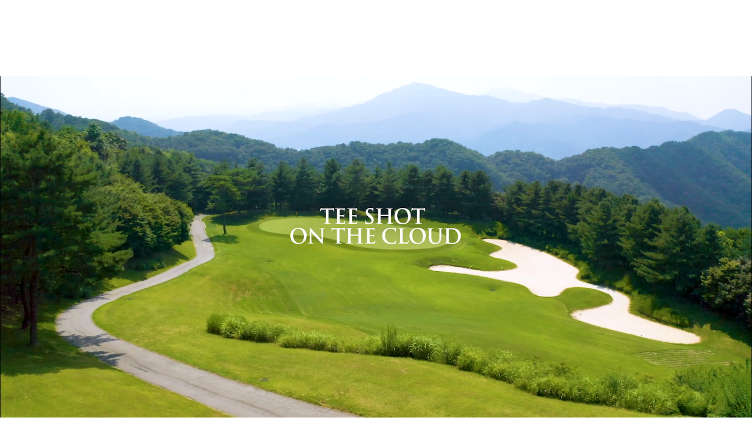

--- FILE ---
content_type: text/html; Charset=UTF-8
request_url: https://www.teecloud.co.kr/new/main/index.asp
body_size: 7293
content:

<!DOCTYPE html>
<html lang="ko">
<head>
    <title>티클라우드CC</title>
    <meta charset="utf-8">
    <meta name="viewport" content="width=device-width, initial-scale=0.7, minimum-scale=0.7, maximum-scale=0.7, user-scalable=yes">
    <meta http-equiv="X-UA-Compatible" content="IE=edge">
    <meta name="mobile-web-app-capable" content="yes">
    <meta name="apple-mobile-web-app-capable" content="yes">
    <meta name="format-detection" content="telephone=no">
    <link rel="stylesheet" media="all" href="../css/font-Trajan.css">
	<link rel="stylesheet" media="all" href="../css/common.css">
    <script src="../js/jquery-1.11.3.min.js"></script>
    <script src="../js/jquery.placeholder.enhanced-1.5.js"></script>
    <script src="../js/jquery.bxslider.min.js"></script>
	<script src="../js/TweenMax.min.js"></script>
    <script src="../js/common.js"></script>
	<script type="text/javascript" src="../js/jquery.fitvids.js"></script>
    <!--[if lt IE 9]>
        <link rel="stylesheet" media="all" href="../css/ie.css">
        <script src="../js/html5.js"></script>
        <script src="../js/respond.js"></script>
    <![endif]-->
<!-- <script type="text/javascript">
var mobileKeyWords = new Array('iPhone', 'iPod', 'BlackBerry', 'Android', 'Windows CE', 'LG', 'MOT', 'SAMSUNG', 'SonyEricsson');
for (var word in mobileKeyWords){
if (navigator.userAgent.match(mobileKeyWords[word]) != null){
	parent.window.location.href = "http://www.teecloud.co.kr/mobile/index.asp";
break;
}
else{
//location.href = "http://www.seoyeong.ac.kr/";;
}
}
</script> -->


<SCRIPT LANGUAGE="JavaScript">
<!--
if(location.protocol=='http:') {
location.href='https://www.teecloud.co.kr/new/main/index.asp';
}
-->
</SCRIPT>

</head>
<body>
	<div id="viewport">
        <!-- 헤더 -->
        <div id="header" class="main">
			<!-- 171027 top banner 추가 -->
			<!-- <div class="top_banner_wrap">
				<a href="javascript:void(0);" class="btn_top_close"><img src="../img/popup/btn_close_blue.png" alt="" class="닫기" /></a>
				<div class="top_desc">
					<a href="http://hyfresh.co.kr/exhibition/tCloudEventDetail.do" class="top_link" target="new">
						<img src="../img/popup/img_top_banner_171026.png" alt="" class="up1500" />
						<img src="../img/popup/img_top_banner_171026_1500.png" alt="" class="down1500" />
					</a>
					<a href="http://m.hyfresh.co.kr/exhibition/tCloudEventDetail.do" class="top_link mobile" target="new">
						<img src="../img/popup/img_top_banner_171026_m.png" alt="" />
					</a>
				</div>
			</div> -->
            							<div class="header_top">
                <div class="contains">
                    <h1 class="logo"><a href="/new/main/index.asp"><img src="../img/common/header_logo.png" alt="티클라우드CC" class="img logo1"><img src="../img/common/header_logo_m2.png" alt="티클라우드CC" class="img logo2"></a></h1>
                    <ul class="header_list">
											
                        <li><a href="/new/member/login.asp" title="로그인" class="btn_login">로그인</a></li>
											
                        <li><a href="#" title="전체 메뉴 열기" class="btn_menu">메뉴</a></li>
                    </ul>
                    <div id="gnb_all">
                        <a href="#" title="전체 메뉴 닫기" class="btn_close">닫기</a>
                        <div class="menu">
                            <a href="/new/club/ceo.asp" class="link">클럽소개</a>
                            <ul class="sub_menu">
                                <li><a href="/new/club/ceo.asp">CEO 인사말</a></li>
                                <li><a href="/new/club/club.asp">클럽소개</a></li>
                                <li><a href="/new/club/notice.asp?NEW_TYPE=1">클럽소식</a></li>
                                <li><a href="/new/club/house.asp">클럽하우스</a></li>
                                <li><a href="/new/club/notice.asp?NEW_TYPE=0">공지사항</a></li>
                                <li><a href="/new/club/event.asp">이벤트</a></li>
                                <li><a href="/new/club/location.asp">오시는길</a></li>
                            </ul>
                        </div>
                        <div class="menu">
                            <a href="/new/guide/cost.asp" class="link">이용안내</a>
                            <ul class="sub_menu">
								<li><a href="/new/guide/cost.asp">이용요금</a></li>
                                <li><a href="/new/guide/round.asp">라운드규정</a></li>
                                <li><a href="/new/guide/terms.asp">이용약관</a></li>
                                <li><a href="/new/guide/privacy.asp">개인정보처리방침</a></li>
                            </ul>
                        </div>
                        <div class="menu">
                            <a href="/new/course/map.asp" class="link">코스소개</a>
                            <ul class="sub_menu">
                                <li><a href="/new/course/map.asp">전체지형도</a></li>
                                <li><a href="/new/course/course01.asp">해밀코스</a></li>
                                <li><a href="/new/course/course02.asp">비체코스</a></li>
                                <li><a href="/new/course/gallery.asp">코스갤러리</a></li>
                                <li><a href="/new/course/rating.asp">코스레이팅</a></li>
                            </ul>
                        </div>
                        <div class="menu">
                            <a href="/new/member/reserve.asp" class="link">회원예약</a>
                            <ul class="sub_menu">
								<li><a href="/new/club/notice.asp?NEW_TYPE=2">회원클럽소식</a></li>
								<li><a href="/new/member/reserve.asp">예약하기</a></li>
                                <li><a href="/new/member/stats.asp">예약현황</a></li>
                                <li><a href="/new/member/info.asp">예약안내</a></li>
                                <li><a href="/new/member/score.asp">회원스코어관리</a></li>
                                <li><a href="/new/member/modify.asp">회원정보수정</a></li>
                            </ul>
                        </div>
                        <div class="menu">
                            <a href="/new/community/qna.asp" class="link">커뮤니티</a>
                            <ul class="sub_menu">
                                <li><a href="/new/community/qna.asp">Q&amp;A</a></li>
                                <li><a href="/new/community/pds.asp">자료실</a></li>
								<li><a href="/new/community/customer.asp">고객의말씀</a></li>
								<!-- <li><a href="/new/community/fame.asp">명예의전당</a></li> -->
								<!-- <li><a href="/new/community/survey.asp">설문조사</a></li> -->
								<li><a href="/new/community/photo.asp">포토존</a></li>
								<!-- <li><a href="/new/community/recruit.asp">채용정보</a></li> -->
                            </ul>
                        </div>
                    </div>
                </div>
            </div>
            
            <div class="header_bottom">
                <div class="contains">
                    <div class="gnb_wrap">
                        <h2 class="logo"><a href="/new/main/index.asp"><img src="../img/common/header_logo_w.png" alt="티클라우드CC" class="img"></a></h2>
                        <ul id="gnb">
                            <li class="menu">
                                <a href="/new/club/ceo.asp" class="link">클럽소개</a>
                                <ul class="sub_menu">
																		<li><a href="/new/club/ceo.asp">CEO 인사말</a></li>
																		<li><a href="/new/club/club.asp">클럽소개</a></li>
																		<li><a href="/new/club/notice.asp?NEW_TYPE=1">클럽소식</a></li>
																		<li><a href="/new/club/house.asp">클럽하우스</a></li>
																		<li><a href="/new/club/notice.asp?NEW_TYPE=0">공지사항</a></li>
																		<li><a href="/new/club/event.asp">이벤트</a></li>
																		<li><a href="/new/club/location.asp">오시는길</a></li>
                                </ul>
                            </li>
                            <li class="menu">
                                <a href="/new/guide/cost.asp" class="link">이용안내</a>
                                <ul class="sub_menu">
                                    <li><a href="/new/guide/cost.asp">이용요금</a></li>
                                    <li><a href="/new/guide/round.asp">라운드규정</a></li>
                                    <li><a href="/new/guide/terms.asp">이용약관</a></li>
                                    <li><a href="/new/guide/privacy.asp">개인정보처리방침</a></li>
                                </ul>
                            </li>
                            <li class="menu">
                                <a href="/new/course/map.asp" class="link">코스소개</a>
                                <ul class="sub_menu">
                                    <li><a href="/new/course/map.asp">전체지형도</a></li>
																		<li><a href="/new/course/course01.asp">해밀코스</a></li>
																		<li><a href="/new/course/course02.asp">비체코스</a></li>
																		<li><a href="/new/course/gallery.asp">코스갤러리</a></li>
																		<li><a href="/new/course/rating.asp">코스레이팅</a></li>
                                </ul>
                            </li>
                            <li class="menu">
                                <a href="/new/member/reserve.asp" class="link">회원예약</a>
                                <ul class="sub_menu">
																		<li><a href="/new/club/notice.asp?NEW_TYPE=2">회원클럽소식</a></li> 
																		<li><a href="/new/member/reserve.asp">예약하기</a></li>
																		<li><a href="/new/member/stats.asp">예약현황</a></li>
																		<li><a href="/new/member/info.asp">예약안내</a></li>
																		<li><a href="/new/member/score.asp">회원스코어관리</a></li>
																		<li><a href="/new/member/modify.asp">회원정보수정</a></li>
                                </ul>
                            </li>
                            <li class="menu">
                                <a href="/new/community/qna.asp" class="link">커뮤니티</a>
                                <ul class="sub_menu">
                                    <li><a href="/new/community/qna.asp">Q&amp;A</a></li>
                                    <li><a href="/new/community/pds.asp">자료실</a></li>
                                    <li><a href="/new/community/customer.asp">고객의말씀</a></li>
                                    <!-- <li><a href="/new/community/fame.asp">명예의전당</a></li> -->
                                    <!-- <li><a href="/new/community/survey.asp">설문조사</a></li> -->
                                    <li><a href="/new/community/photo.asp">포토존</a></li>
                                   <!--  <li><a href="/new/community/recruit.asp">채용정보</a></li> -->
                                </ul>
                            </li>
                        </ul>
                    </div>
                </div>
            </div>
        </div>
        
        <!-- 컨텐츠 -->
        <div id="content">
            <!-- 메인 슬라이드 -->
            <div id="main_visual" class="main_visual bg_video">
				<div class="bg_area">
<!-- 					<iframe class="only_pc" title="vimeo-player" src="https://player.vimeo.com/video/715482430?h=fd9e34f8ec&loop=1&autoplay=1&muted=1&controls=0&quality=1080p" frameborder="0" allowfullscreen></iframe> -->
<!-- 					<iframe class="mobile" title="vimeo-player" src="https://player.vimeo.com/video/716698828?h=1bb0d9b21a&autoplay=1&loop=1&muted=1&controls=0&quality=720p" allowfullscreen></iframe> -->
					<video class="only_pc" autoplay muted loop><source src="../img/index/teecloud(1080p).mp4" /></video>
					<video class="mobile" autoplay muted loop><source src="../img/index/teecloud(720p).mp4" /></video>
				</div>

                <!-- <ul class="main_slide">
                    <li class="slide_box">
                        <img src="../img/index/slide_01.jpg" alt="" class="bg">
                        <div class="text_box">
                            <img src="../img/index/slide_01_text.png" alt="" class="text mtxt">
                							<img src="../img/index/m_main_visual01_2022.png" alt="" class="text2">
                            <div id="mainText">
                								<div class="logo"><img src="../img/index/bg_logo_2022.png" alt="" /></div>
                								<div class="textWrap">
                									<div class="tee scene1">
                										<div class="letter0">T</div>
                										<div class="letter1">E</div>
                										<div class="letter2">E</div>
                									</div>
                									<div class="shot">
                										<div class="letter0">S</div>
                										<div class="letter1">H</div>
                										<div class="letter2">O</div>
                										<div class="letter3">T</div>
                									</div>
                									<div class="on">
                										<div class="letter0">O</div>
                										<div class="letter1">N</div>
                									</div>
                									<div class="the">
                										<div class="letter0">T</div>
                										<div class="letter1">H</div>
                										<div class="letter2">E</div>
                									</div>
                									<div class="cloud scene1">
                										<div class="letter0">C</div>
                										<div class="letter1">L</div>
                										<div class="letter2">O</div>
                										<div class="letter3">U</div>
                										<div class="letter4">D</div>
                									</div>
                								</div>
                								<p class="bottomCopy">
                									<img src="../img/index/txt_copy.png" alt="" />
                								</p>
                							</div>
                        </div>
                    </li>
                    <li class="slide_box">
                        <img src="../img/index/slide_02.jpg" alt="" class="bg">
                        <div class="text_box">
                            <img src="../img/index/slide_02_text_2022.png" alt="" class="text">
                							<img src="../img/index/m_main_visual02_2022.png" alt="" class="text2">
                        </div>
                    </li>
                    <li class="slide_box">
                        <img src="../img/index/slide_03.jpg" alt="" class="bg">
                        <div class="text_box">
                            <img src="../img/index/slide_03_text_2022.png" alt="" class="text">
                							<img src="../img/index/m_main_visual03_2022.png" alt="" class="text2">
                        </div>
                    </li>
                    <li class="slide_box">
                        <img src="../img/index/slide_04.jpg" alt="" class="bg">
                        <div class="text_box">
                            <img src="../img/index/slide_04_text_2022.png" alt="" class="text">
                							<img src="../img/index/m_main_visual04_2022.png" alt="" class="text2">
                        </div>
                    </li>
                </ul>
                
                <div class="mobile">
                					<a href="#" title="이전 슬라이드" class="btn_slide prev"><img src="../img/icon/slide_prev_main.png" alt="" class="img"></a>
                					<a href="#" title="다음 슬라이드" class="btn_slide next"><img src="../img/icon/slide_next_main.png" alt="" class="img"></a>
                					<div class="thumb_box">
                						<div class="slide_thumb"></div>
                						<a href="#" title="슬라이드 멈춤" class="btn_play"></a>
                					</div>
                				</div> -->
                       
                <!-- 20170411 -->
                <div id="main_result" class="result_box">
                    <div class="contains">
                        <div class="menu_box">
							<!-- <a href="https://m.weather.naver.com/m/main.nhn?regionCode=02250107" target="_blank" class="btn_menu btn_temp pc"><img src="../img/index/icon_temp.png" alt="" class="icon">오늘의 날씨</a> -->
                            <a href="https://www.weather.go.kr/w/weather/forecast/short-term.do#dong/4125058000" target="_blank" class="btn_menu btn_temp only_pc"><img src="../img/index/icon_temp.png" alt="" class="icon">오늘의 날씨</a>
							<a href="https://www.weather.go.kr/w/weather/forecast/short-term.do#dong/4125058000" target="_blank" class="btn_menu btn_temp mobile"><img src="../img/index/icon_temp.png" alt="" class="icon">오늘의 날씨</a>
<!--                             <a href="/new/community/fame_04.asp" class="btn_menu btn_fame"><img src="../img/index/icon_cup.png" alt="" class="icon">명예의 전당</a> -->
                            <a href="/new/club/notice.asp?NEW_TYPE=1" class="btn_menu btn_fame"><img src="../img/index/icon_cup.png" alt="" class="icon">클럽소식</a>
							<div class="only_pc slide_box2">
                                <ul class="result_slide">
<!-- <li><p><span>13th</span><span>2019.10.19</span><span>클럽챔피언대회우승자</span><span>김 명 진</span></p></li>
<li><p><span>12th</span><span>2018.10.19</span><span>클럽챔피언대회우승자</span><span>김 명 진</span></p></li>
<li><p><span>11th</span><span>2017.10.27</span><span>클럽챔피언대회우승자</span><span>전 용 선</span></p></li>
<li><p><span>10th</span><span>2016.10.29</span><span>클럽챔피언대회우승자</span><span>김 영 수</span></p></li>
<li><p><span>9st</span><span>2015.10.31</span><span>클럽챔피언대회우승자</span><span>강 용 택</span></p></li>
<li><p><span>8th</span><span>2014.10.23</span><span>클럽챔피언대회우승자</span><span>김 상 만</span></p></li>
<li><p><span>7th</span><span>2013.10.24</span><span>클럽챔피언대회우승자</span><span>김 상 만</span></p></li>
<li><p><span>6th</span><span>2012.11.08</span><span>클럽챔피언대회우승자</span><span>방 종 섭</span></p></li>
<li><p><span>5th</span><span>2011.10.20</span><span>클럽챔피언대회우승자</span><span>강 용 택</span></p></li>
<li><p><span>4th</span><span>2010.10.21</span><span>클럽챔피언대회우승자</span><span>정 수 복</span></p></li>
<li><p><span>3rd</span><span>2009.10.16</span><span>클럽챔피언대회우승자</span><span>김 상 만</span></p></li>
<li><p><span>2nd</span><span>2008.09.26</span><span>클럽챔피언대회우승자</span><span>강 용 택</span></p></li>
<li><p><span>1st</span><span>2007.09.14</span><span>클럽챔피언대회우승자</span><span>최 혜 성</span></p></li> -->
<!-- <li><p><span><img src="/new/img/index/emblem_golf-course.png" alt="" style="margin-right:10px;vertical-align:middle;" /> 2015~17년 동아일보&스포츠동아 “3년 연속 소비자만족 10대골프장” 선정</span></p></li> -->
<li><p><span><img src="/new/img/index/emblem_digest_2022.png" alt="" style="margin-right:10px;vertical-align:middle;" />2021-2022 골프다이제스트 대한민국 베스트코스 27위!</span></p></li>
<li><p><span><img src="/new/img/index/emblem_golf-course_2025.png" alt="" style="margin-right:10px;vertical-align:middle;" />2025~2026 5 STAR COURSES IN KOREA 대한민국 5스타 코스</span></p></li>
<li><p><span><img src="/new/img/index/emblem_22.png" alt="" style="margin-right:10px;vertical-align:middle;" /> 2025~26년 친환경 골프장 베스트 15위!</span></p></li>
<li><p><span><img src="/new/img/index/emblem_golf-course_2022.png" alt="" style="margin-right:10px;vertical-align:middle;" /> 2023-2024 5 STAR COURSES IN KOREA 대한민국 5스타 코스</span></p></li>
<li><p><span><img src="/new/img/index/emblem_food.png" alt="" style="margin-right:10px;vertical-align:middle;" /> 2019년 한국경제골프매거진“ 한국 10대 클럽하우스 레스토랑” 선정</span></p></li>
<li><p><span><img src="/new/img/index/emblem_hole.png" alt="" style="margin-right:10px;vertical-align:middle;" /> 2019년 한국경제골프매거진“ 한국 10대 홀” 선정 (해밀 6번)</span></p></li>










                                </ul>
<!--                                 <a href="#" class="btn_up">위로</a>
                                <a href="#" class="btn_dn">아래로</a> -->
                            </div>
                        </div>
                    </div>
                </div>
                
                
                                
            </div>
            
            <div class="main_wrap">
                <div class="contains">
                    <ul id="main_menu" class="main_menu">
                        <li class="menu_box">
                            <a href="/new/member/reserve.asp" class="btn_menu">
                                <img src="../img/index/main_thumb_04.jpg" alt="" class="img">
                                <span class="text"><span>예약</span></span>
                                <span class="over">
                                    <span class="text"><span>예약</span></span>
                                </span>
                            </a>
                        </li>
                        
                                            

                        <li class="menu_box">
                            <a href="/new/club/house.asp?subMenu=5" class="btn_menu">
                                <img src="../img/index/main_thumb_02.jpg" alt="" class="img">
                                <span class="text"><span>클럽맛거리</span></span>
                                <span class="over">
                                    <span class="text"><span>클럽맛거리</span></span>
                                </span>
                            </a>
                        </li>
                        <li class="menu_box">
                            <a href="/new/course/gallery.asp" class="btn_menu">
                                <img src="../img/index/main_thumb_03.jpg" alt="" class="img">
                                <span class="text"><span>코스갤러리</span></span>
                                <span class="over">
                                    <span class="text"><span>코스갤러리</span></span>
                                </span>
                            </a>
                        </li>
                        
                        <li class="menu_box">
                            <a href="/new/club/event.asp" class="btn_menu">
                                <img src="../img/index/main_thumb_01.jpg" alt="" class="img">
                                <span class="text"><span>이벤트</span></span>
                                <span class="over">
                                    <span class="text"><span>이벤트</span></span>
                                </span>
                            </a>
                        </li>                        

                        <li class="menu_box">
                            <a href="/new/club/location.asp" class="btn_menu">
                                <img src="../img/index/main_thumb_05.jpg" alt="" class="img">
                                <span class="text"><span>오시는길</span></span>
                                <span class="over">
                                    <span class="text"><span>오시는길</span></span>
                                </span>
                            </a>
                        </li>
                    </ul>
						</div>
					</div>
        </div>
        
        <!-- 푸터 -->
        <div id="footer">
            <div class="contains">
                <ul class="footer_list">
                    <li><a href="/new/guide/privacy.asp" class="privacy2">개인정보처리방침</a></li>
                    <li><a href="/new/guide/terms.asp" class="terms">이용약관</a></li>
                </ul>
                <div class="address_box">
                    <p>경기도 동두천시 평화로 3202 (하봉암동) 대표전화 031-869-7777 팩스 031-868-5611 통신판매 제2009호-경기동두천-24호</p>
                    <p>Copyright ⓒ 2022 TEECLOUD COUNTRY CLUB. All Rights Reserved.</p>
                </div>
            </div>
        </div>
    </div>

		<!-- movie 팝업 -->
    <div id="popup_movie">
        <div class="popup_area">
            <a href="#" title="팝업 닫기" class="btn_close"></a>
            <div class="movie_box">
                <video id="gallery_player" class="video-js" controls autoplay preload="auto" data-setup='{"fluid": true}'></video>
            </div>
        </div>
    </div>
</body>
</html>

<script type="text/javascript">
$(document).ready(function(){
	setLayout();
	animateStart();
	
	// 171027 탑베너 추가
	// 닫기
	$(".btn_top_close").click(function(){
		$(this).parent().slideUp();
		$("#content .main_visual").css("marginTop","0px");
		$("#header.main .header_bottom").css("top","865px");
	});

	var BH = $(window).height();
	var BW = $(window).width();

	if( BW < 768 ){
		$(".only_pc").remove();
	}else if(BW > 768){
		$(".mobile").remove();
	}

	//	$(".bg_video").css({"height":BH+"px"-50}).fitVids();
		//$(".bg_video").css({"height":BH+"px"});
		//$(".bg_video iframe").css({"height":BH*1.143+"px"});
		//$(".bg_video").fitVids();
	//	$(".bg_area .only_pc").fitVids();
});


/* 팝업설정 */
function setCookie(name, value, expiredays) {
	var todayDate = new Date();
	todayDate.setDate(todayDate.getDate() + expiredays);
	document.cookie = name + "=" + escape(value) + "; path=/; expires=" + todayDate.toGMTString() + ";"
}

function getCookie( name )
{
		var nameOfCookie = name + "=";
		var x = 0;
		while ( x <= document.cookie.length )
		{
				var y = (x+nameOfCookie.length);
				if ( document.cookie.substring( x, y ) == nameOfCookie ) {
						if ( (endOfCookie=document.cookie.indexOf( ";", y )) == -1 )
								endOfCookie = document.cookie.length;
						return unescape( document.cookie.substring( y, endOfCookie ) );
				}
				x = document.cookie.indexOf( " ", x ) + 1;
				if ( x == 0 )
						break;
		}
		return "";
}

//240930 6인승 리무진 카트
if ( getCookie( "popup_240930" ) != "pop"  )
{
	var w = screen.width;

	var x = 0;
	var y = 0;
	var win1 = window.open("/new/popup/popup_240930.asp","popup_240930","width=600,height=785,toolbar=no,menubar=no,scrollbars=yes,resizable=no,left=" + x + ", top=" + y);
	win1.focus();
}
// 251030 동계 휴장 안내
if ( getCookie("popup_251030") != "pop" ) 
{
    var x = 605;
    var y = 0;
    var win3 = window.open("/new/popup/popup_251030.asp","popup_251030","width=600,height=550,toolbar=no,menubar=no,scrollbars=no,resizable=no,left=" + x + ",top=" + y);
    win3.focus();
}

/*
// 250818 메르세데스-벤츠와 함께하는 특별 이벤트
if ( getCookie( "popup_250818" ) != "pop"  )
{
	var w = screen.width;a

	var x = 1110;
	var y = 0
	var win2 = window.open("/new/popup/popup_250818.asp","popup_250818","width=500,height=803,toolbar=no,menubar=no,scrollbars=no,resizable=no,left=" + x + ", top=" + y);
	win2.focus();
}
*/




/*
// 241119 동계 휴장 안내
if ( getCookie( "popup_241119" ) != "pop"  )
{
	var w = screen.width;

	var x = 605;
	var y = 0
	var win1 = window.open("/new/popup/popup_241119.asp","popup_241119","width=600,height=633,toolbar=no,menubar=no,scrollbars=no,resizable=no,left=" + x + ", top=" + y);
	win1.focus();
}
if ( getCookie( "popup_250828" ) != "pop"  )
{
	var w = screen.width;

	var x = 1210;
	var y = 0
	var win3 = window.open("/new/popup/popup_250828.asp","popup_250828","width=600,height=450,toolbar=no,menubar=no,scrollbars=no,resizable=no,left=" + x + ", top=" + y);
	win3.focus();
}
}

// 250828 10월 휴장 안내
if ( getCookie("popup_250828") != "pop" ) {
    var x = 1210;
    var y = 0;
    var win3 = window.open("/new/popup/popup_250828.asp","popup_250828",
        "width=600,height=450,toolbar=no,menubar=no,scrollbars=no,resizable=no,left=" + x + ",top=" + y);
    win3.focus();
}
/*  내용 */
</script>
/*
// 241119 동계 휴장 안내
if ( getCookie( "popup_241119" ) != "pop"  )
{
	var w = screen.width;

	var x = 605;
	var y = 0
	var win1 = window.open("/new/popup/popup_241119.asp","popup_241119","width=600,height=633,toolbar=no,menubar=no,scrollbars=no,resizable=no,left=" + x + ", top=" + y);
	win1.focus();


--- FILE ---
content_type: text/html
request_url: https://www.teecloud.co.kr/new/popup/popup_240930.asp
body_size: 1578
content:
<!DOCTYPE html PUBLIC "-//W3C//DTD HTML 4.01 Transitional//EN" "http://www.w3.org/TR/html4/loose.dtd">
<!-- saved from url=(0041)http://http://www.teecloud.co.kr/new/popup/popup_170915.asp -->
<html><head><meta http-equiv="Content-Type" content="text/html; charset=UTF-8">
<title> 티클라우드CC 6인승 리무진 카트 운영 안내</title>
<link rel="stylesheet" media="all" href="../css/common.css">
<style type="text/css">
*{margin:0;padding:0;}
html, body, div, p, ul, ol, li, form {margin:0;	padding:0;}
img {border:none}
.popImg{border:none}
.close {background:#222; padding:10px 15px 0 0; height:22px; overflow:hidden;margin:0; text-align:right;}
.close a{color:#fff; text-decoration:none; font-size:0.8em;}

</style>


<script type="text/javascript">

	function fGoURL(argURL)
	{
		opener.location.href = argURL;
		self.close();
	}
	function setCookie( name, value, expiredays )
	{
		var todayDate = new Date();
		todayDate.setDate( todayDate.getDate() + expiredays );
		document.cookie = name + "=" + escape( value ) + "; path=/; expires=" + todayDate.toGMTString() + ";"
	 }
 
	function closeWin() 
	{ 
		setCookie( "popup_240930", "pop" , 1); 
		self.close(); 		
	}
 /*
	var mobileKeyWords = new Array('iPhone', 'iPod', 'BlackBerry', 'Android', 'Windows CE', 'LG', 'MOT', 'SAMSUNG', 'SonyEricsson');
	for (var word in mobileKeyWords){
	if (navigator.userAgent.match(mobileKeyWords[word]) != null){
		
	}
*/
// 특정페이지로 이동하기
/*
function fGoResult()
{
 // 부모창을 특정페이지로 이동하기
 opener.document.location="http://www.teecloud.co.kr/new/club/notice_view.asp?idx=149510","_blank";
 self.close();
}
*/

//-->
</script>



</head>

<body>


<div class="close"><a href="javascript:closeWin();" style="font-size:1.3em;"><!-- PC 화면  -->오늘하루 열지 않음</a> </div>


<div class="popimg">
	<!-- <a href="javascript:fGoResult()"> -->
		<img src="http://www.teecloud.co.kr/new/img/popup/popup_240930.jpg" alt="" usemap="#link" style="width:100%;height:auto;vertical-align:top;" />
	<!-- </a> -->
	<!-- <map id="link" name="link" style="position:absolute;top:9999px;left:-9999px;">
		<area shape="rect" coords="196,735,417,774" target="_blank" href="http://www.teecloud.co.kr/new/down/2019 회원친선대회 및 클럽챔피언대회 참가 신청서.hwp" alt="" />
	 </map> -->
</div>

</body>
</html>

--- FILE ---
content_type: text/html
request_url: https://www.teecloud.co.kr/new/popup/popup_251030.asp
body_size: 1276
content:
<!DOCTYPE html PUBLIC "-//W3C//DTD HTML 4.01 Transitional//EN" "http://www.w3.org/TR/html4/loose.dtd">
<!-- saved from url=(0041)http://http://www.teecloud.co.kr/new/popup/popup_170915.asp -->
<html><head><meta http-equiv="Content-Type" content="text/html; charset=UTF-8">
<title> 동계 휴장 안내</title>
<link rel="stylesheet" media="all" href="../css/common.css">
<style type="text/css">
*{margin:0;padding:0;}
html, body, div, p, ul, ol, li, form {margin:0;	padding:0;}
img {border:none}
.popImg{border:none}
.close {background:#222; padding:10px 15px 0 0; height:22px; overflow:hidden;margin:0; text-align:right;}
.close a{color:#fff; text-decoration:none; font-size:0.8em;}

</style>


<script type="text/javascript">

	function fGoURL(argURL)
	{
		opener.location.href = argURL;
		self.close();
	}
	function setCookie( name, value, expiredays )
	{
		var todayDate = new Date();
		todayDate.setDate( todayDate.getDate() + expiredays );
		document.cookie = name + "=" + escape( value ) + "; path=/; expires=" + todayDate.toGMTString() + ";"
	 }
 
	function closeWin() 
	{ 
		setCookie( "popup_251030", "pop" , 1); 
		self.close(); 		
	}
 /*
	var mobileKeyWords = new Array('iPhone', 'iPod', 'BlackBerry', 'Android', 'Windows CE', 'LG', 'MOT', 'SAMSUNG', 'SonyEricsson');
	for (var word in mobileKeyWords){
	if (navigator.userAgent.match(mobileKeyWords[word]) != null){
		
	}
*/
// 특정페이지로 이동하기
/*
function fGoResult()
{
 // 부모창을 특정페이지로 이동하기
 opener.document.location="http://www.teecloud.co.kr/new/club/notice_view.asp?idx=149510","_blank";
 self.close();
}
*/

//-->
</script>



</head>

<body>


<div class="close"><a href="javascript:closeWin();" style="font-size:1.3em;"><!-- PC 화면  -->오늘하루 열지 않음</a> </div>



<div class="popimg">
        <img src="http://www.teecloud.co.kr/new/img/popup/PopUp_251125.jpg" 
             alt="동계 휴장 안내" 
             style="width:100%;height:auto;vertical-align:top;" />
</div>
</body>
</html>

--- FILE ---
content_type: text/css
request_url: https://www.teecloud.co.kr/new/css/font-Trajan.css
body_size: 122
content:
@charset "utf-8";

@font-face {
    font-family: 'TrajanPro Bold';
    src: url('../fonts/TrajanPro-Bold.eot');
    src: url('../fonts/TrajanPro-Bold.eot?#iefix') format('embedded-opentype'),
         url('../fonts/TrajanPro-Bold.woff2') format('woff2'),
         url('../fonts/TrajanPro-Bold.woff') format('woff'),
         url('../fonts/TrajanPro-Bold.ttf') format('truetype'),
         url('../fonts/TrajanPro-Bold.svg#TrajanPro-Bold') format('svg');
    font-weight: bold;
}



--- FILE ---
content_type: text/css
request_url: https://www.teecloud.co.kr/new/css/common.css
body_size: 26626
content:
@charset "utf-8";

/* fonts */
@import url(//cdn.jsdelivr.net/font-nanum/1.0/nanumbarungothic/nanumbarungothic.css);
@import url(//cdn.jsdelivr.net/font-nanumsquare/1.0.0/nanumsquare.css);
@import url('https://fonts.googleapis.com/css?family=Cinzel');

/* reset */
html * {max-height: 999999px} /* font size bug fix */
html,body{margin:0px;padding:0px;width:100%;font-size:10px;font-family:'Nanum Barun Gothic', sans-serif;-webkit-text-size-adjust:none;-webkit-font-smoothing:antialiased}
ul,ol,li,dl,dd,dt,input,h1,h2,h3,h4,h5,h6,p,b,input,button,textarea,fieldset,legend,td,th{margin:0px;padding:0px;font-weight:normal;word-break:keep-all}
li{list-style:none}
fieldset,img,a{border:0px}
a{text-decoration:none}
legend,.blind{position:absolute;top:0;left:-10000px;width:0;height:0;overflow:hidden;font-size:0;line-height:0}
caption{display:none}
button,label{cursor:pointer}
button{overflow:visible\9}	/* button fix for ie8 */
input,textarea,button{font-family:'Nanum Barun Gothic', sans-serif;}
table{width:100%;border-collapse:collapse;border-spacing:0;text-align:left}
table th, table td{text-align:left}
input::-webkit-input-placeholder{color:#929292}
input::-moz-placeholder{color:#929292}
input:-moz-placeholder{color:#929292}
input:-ms-input-placeholder{color:#929292}
textarea::-webkit-input-placeholder{color:#929292}
textarea::-moz-placeholder{color:#929292}
textarea:-moz-placeholder{color:#929292}
textarea:-ms-input-placeholder{color:#929292}
input:focus::-webkit-input-placeholder{color:transparent!important}
input:focus::-moz-placeholder{color:transparent!important}
input:focus:-moz-placeholder{color:transparent!important}
input:focus:-ms-input-placeholder{color:transparent!important}
textarea:focus::-webkit-input-placeholder{color:transparent!important}
textarea:focus::-moz-placeholder{color:transparent!important}
textarea:focus:-moz-placeholder{color:transparent!important}
textarea:focus:-ms-input-placeholder{color:transparent!important}
header, footer, section, article, aside, nav, address { display: block; margin:0; } /* ie8 */

.relative{position:relative;}
.clear_wrap:before,.clear_wrap:after{content:" ";display:table}
.clear_wrap:after{clear:both}
.clear_wrap{*zoom:1}
.clear_ine{clear:both}
.ellipsis{text-overflow:ellipsis;white-space:nowrap;overflow:hidden}
.appearance{border:0;-webkit-appearance:none;-moz-appearance:none;-ms-appearance:none;-o-appearance:none;appearance:none}
.boxsizing{-webkit-box-sizing:border-box;-moz-box-sizing:border-box;box-sizing:border-box}
.mobilescrolling{-webkit-overflow-scrolling:touch}

.contains{position:relative;margin:0 auto;max-width:1200px}
.bg_cover{background-size:cover;background-position:center center;background-repeat:no-repeat}
.bg_cover .bg_img{display:none}

.only_pc{display:block;}
.mobile,
.tablet{display:none !important}

#gnb .link,
#lnb .link,
#footer .footer_list a,
.club_area .house_box .house_slide .thumb .over,
.course_area .hole_box .hole_bottom .hole_movie .btn_movie,
.bbs_faq .tab .q,
.community_area .photo_list .list_box .img_box,
.club_area .location_box .location_map .menu_box .menu_list .btn_map,
.main_wrap .main_menu .btn_menu .over,
#gnb_all .menu .sub_menu a,
.main_visual .result_box .menu_box .btn_menu,
.ani{-webkit-transition:all 0.2s ease-in-out;-moz-transition:all 0.2s ease-in-out;-ms-transition:all 0.2s ease-in-out;-o-transition:all 0.2s ease-in-out;transition:all 0.2s ease-in-out}
.contains{position:relative;margin:0 auto;max-width:1200px}

.clearfix:after{content:"";display:block;clear:both;}
.left_box{float:left;}
.right_box{float:right;}

/* 171027 탑베너 추가 */
/* 
.top_banner_wrap{position:relative;width:100%;background:url(../img/popup/bg_pattern.jpg) repeat-x top left;text-align:center;}
.top_banner_wrap .top_link{display:block;}
.top_banner_wrap .btn_top_close{position:absolute;top:50%;right:5%;margin-top:-13px;}
.top_banner_wrap .btn_top_close img{width:100%;height:auto;}
.top_banner_wrap .down1500, .top_banner_wrap .mobile{display:none !important;}

@media screen and (max-width:1500px) {
	.top_banner_wrap .up1500, .top_banner_wrap .mobile{display:none !important;}
	.top_banner_wrap .down1500{display:inline-block !important;}
}
@media screen and (max-width:1200px) {
	.top_banner_wrap .up1500, .top_banner_wrap .down1500{display:none !important;}
	.top_banner_wrap .mobile{display:inline-block !important;}
	.top_banner_wrap .btn_top_close{position:absolute;top:50%;right:1%;margin-top:-13px;}
}
@media screen and (min-width:320px) and (max-width:767px) {
	.top_banner_wrap{height:60px;}
	.top_banner_wrap .mobile img{width:100%;height:auto;margin-top:2%;}
	.top_banner_wrap .btn_top_close{display:inline-block;position:absolute;top:50%;right:1%;width:15px;height:15px;margin-top:-7px;}
}
@media screen and (max-width:320px){
	.top_banner_wrap .mobile img{width:100%;height:auto;margin-top:4%;}
}
 */

/* 헤더 */
#viewport{overflow:hidden}
#header{position:absolute;left:0;top:0;right:0;z-index:200}
#header.sub{height:85px;background:url("../img/common/bg_header_shadow.png") repeat}
#header .gnb_wrap .logo{position:absolute;left:20px;top:0;height:100%;z-index:20}
#header .gnb_wrap .logo a,
#header .gnb_wrap .logo img{display:block;height:100%}
#header .gnb_wrap .logo .over{display:none}
#header .gnb_wrap{padding:0 20% 0 26%}
#header .gnb_wrap{position:relative;height:85px}
#gnb{display:table;width:100%;table-layout:fixed}
#gnb .menu{display:table-cell;position:relative;padding:22px 0;vertical-align:top;text-align:center}
#gnb .link{display:inline-block;padding:0 10px;height:40px;line-height:40px;text-align:center;font-size:1.8em;color:#fff;*display:inline;zoom:1}
#gnb .link:hover,
#gnb .link.active{color:#b3e5fc;font-weight:700}
#gnb .sub_menu{display:none;position:absolute;left:-20px;top:70px;right:-20px;padding:30px 20% 30px 35%;background:url("../img/icon/gnb_sub_shadow.png") repeat;z-index:20}
#gnb .sub_menu li{height:40px;text-align:left}
#gnb .sub_menu a{display:block;height:30px;line-height:30px;font-size:1.5em;color:#fff}
#gnb .sub_menu a:hover,
#gnb .sub_menu a.active{border-bottom:1px solid #fff}

#gnb_all{display:none;position:absolute;left:0;top:0;right:0;padding-top:150px;height:400px;text-align:center;background:url("../img/icon/gnb_sub_shadow.png") repeat;z-index:30}
#gnb_all .btn_close{display:block;position:absolute;right:15px;top:54px;width:40px;height:40px;text-align:left;text-indent:-99999px;background:url("../img/icon/header_close.png") no-repeat}
#gnb_all .menu{display:inline-block;padding:0 20px;vertical-align:top;*display:inline;zoom:1}
#gnb_all .menu .link{display:block;padding:0 25px;height:50px;line-height:50px;font-size:1.8em;color:#fff;font-weight:700;border-top:1px solid #fff;border-bottom:1px solid #fff}
#gnb_all .menu .sub_menu{margin-top:25px;padding:0 10% 0 20%;text-align:left}
#gnb_all .menu .sub_menu li{height:30px}
#gnb_all .menu .sub_menu a{display:block;height:20px;line-height:20px;font-size:1.5em;color:#809fbd;font-weight:700}
#gnb_all .menu .sub_menu a:hover,
#gnb_all .menu .sub_menu a.active{color:#b3e5fc}

#header .header_list{position:absolute;right:15px;top:0;padding-top:22px;z-index:20}
#header .header_list li{float:left;margin-left:14px}
#header .header_list a{display:block;width:40px;height:40px;text-align:left;text-indent:-99999px}
#header .header_list .btn_login{background:url("../img/icon/header_login.png") no-repeat}
#header .header_list .btn_logout{background:url("../img/icon/header_logout.png") no-repeat}
#header .header_list .btn_user{background:url("../img/icon/header_user.png") no-repeat}
#header .header_list .btn_menu{background:url("../img/icon/header_menu.png") no-repeat}
#header .btn_header{display:block;position:absolute;right:-5px;top:22px;width:40px;height:40px;z-index:20}
#header .btn_header img{display:block;width:100%}
#header .btn_header .over{display:none}

#header .header_top .logo .over{display:none!important}
#header.main .header_top .logo{position:relative;margin:0 auto;padding-top:32px;width:273px;text-align:center;z-index:40}
#header.main .header_list{top:32px}
#header.main .header_bottom{position:absolute;left:0;top:865px;right:0;background:#fff}
#header.main #gnb .link{color:#1b1b1b}
#header.main #gnb .link:hover,
#header.main #gnb .link.active{color:#074783}
#header.main #gnb .sub_menu{top:auto;bottom:70px}

#header.sub .header_top{position:relative;z-index:20}
#header.sub .header_top .logo{position:absolute;left:0;top:13px;z-index:20;}
#header.sub .header_top .logo img{ width:200px;}
#header.sub .header_bottom{position:absolute;left:0;top:0;right:0;z-index:10}
#header.sub .gnb_wrap .logo{display:none; }
#header.sub #gnb_all{padding-top:16px}
#header.sub #gnb_all .btn_close{top:22px}


/* 푸터 */
#footer{padding:25px 0;background:#263238;overflow:hidden}
#footer .footer_list{height:30px}
#footer .footer_list li{float:left;padding-left:10px;margin-left:13px;background:url("../img/icon/footer_line.png") no-repeat left center}
#footer .footer_list a{display:block;padding-left:20px;height:20px;line-height:20px;font-size:1.4em;color:#fff;filter:alpha(opacity=40);opacity:0.4}
/* #footer .footer_list .privacy{background:url("../img/icon/footer_privacy.png") no-repeat left center;} */
#footer .footer_list .privacy,
#footer .footer_list .privacy2{background:url("../img/icon/footer_privacy_blue2.png") no-repeat left center;color:#8fbbd1;filter:alpha(opacity=100);opacity:1;}
#footer .footer_list .terms{background:url("../img/icon/footer_terms.png") no-repeat left center}
#footer .footer_list .sitemap{background:url("../img/icon/footer_home.png") no-repeat left center}
#footer .footer_list a:hover{filter:"";opacity:1;text-decoration:underline;}
#footer .footer_list li:first-child{margin-left:-4px;padding-left:0;background:none}
#footer .address_box p{line-height:21px;font-size:1.3em;color:#fff;filter:alpha(opacity=40);opacity:0.4}

/* 컨텐츠 */
#content{position:relative;z-index:10}

/* 메인 */
.main_visual{position:relative;/* margin:80px 0 85px; */margin:0 0 85px;height:865px;overflow:hidden}
.main_visual .desc1{position:absolute; top:85px; left:30px; z-index:100;}
.main_visual .bx-wrapper,
.main_visual .bx-viewport{height:100%!important}
.main_visual .main_slide{position:relative;height:100%}
.main_visual .main_slide .slide_box{position:relative;height:100%;background-size:cover;background-position:center center;background-repeat:no-repeat}
.main_visual .main_slide .slide_box .bg{display:none}
.main_visual .main_slide .slide_box .text_box{margin:0 auto;padding-top:150px;max-width:1024px}
.main_visual .main_slide .slide_box .text_box .mtxt{display:none;}
#mainText{display:block;}
.main_visual .main_slide .slide_box .text_box .text{display:block;width:100%}
.main_visual .btn_slide{display:block;position:absolute;top:50%;margin-top:-49px;z-index:110}
.main_visual .btn_slide .img{display:block}
.main_visual .btn_slide.prev{left:0}
.main_visual .btn_slide.next{right:0}
.main_visual .thumb_box{position:absolute;left:0;bottom:100px;right:0;text-align:center;z-index:100}
.main_visual .thumb_box .slide_thumb{display:inline-block;vertical-align:top;*display:inline;zoom:1}
.main_visual .thumb_box .slide_thumb a{display:inline-block;width:30px;height:29px;vertical-align:top;background:url("../img/icon/slide_thumb.png") no-repeat;*display:inline;zoom:1}
.main_visual .thumb_box .slide_thumb a.active{background:url("../img/icon/slide_thumb_on.png") no-repeat}
.main_visual .thumb_box .btn_play{display:inline-block;vertical-align:top;width:30px;height:29px;background:url("../img/icon/slide_pause.png") no-repeat;*display:inline;zoom:1}
.main_visual .thumb_box .btn_play.pause{background:url("../img/icon/slide_play.png") no-repeat}



/* 20170411 */
.main_visual .result_box{position:absolute;left:0;bottom:0;right:0}
.main_visual .result_box .menu_box{position:relative;margin:0 auto;max-width:986px;height:70px;background:#252525}
.main_visual .result_box .menu_box .btn_menu{display:block;float:left;height:70px;line-height:70px;text-align:center;font-size:1.2em;color:#fff;font-weight:700}
.main_visual .result_box .menu_box .btn_menu .icon{display:inline-block;vertical-align:middle;*display:inline;zoom:1}
.main_visual .result_box .menu_box .btn_menu:hover{background-color:#7c705d}
.main_visual .result_box .menu_box .btn_temp{width:180px}
.main_visual .result_box .menu_box .btn_fame{padding-right:10px;width:180px;background:url("../img/index/line.png") no-repeat right center}
.main_visual .result_box .slide_box{position:absolute;left:310px;top:0;right:0;padding-right:41px;height:70px}
.main_visual .result_box .slide_box2{position:absolute;left:360px;top:0;right:0;/* padding-right:41px; */height:70px}
.main_visual .result_box .slide_box .btn_up{display:block;position:absolute;right:0;top:0;text-align:left;text-indent:-9999px;width:40px;height:35px;border-left:1px solid #676767;border-bottom:1px solid #676767;background:url("../img/index/btn_up.png") no-repeat center center}
.main_visual .result_box .slide_box .btn_dn{display:block;position:absolute;right:0;bottom:0;text-align:left;text-indent:-9999px;width:40px;height:34px;border-left:1px solid #676767;border-top:1px solid #676767;background:url("../img/index/btn_dn.png") no-repeat center center}
.main_visual .result_box .result_slide{width:100%;height:70px}
.main_visual .result_box .result_slide li{height:70px}
.main_visual .result_box .result_slide li p{display:table;margin:0 auto;width:80%;height:70px;text-align:center;font-size:1.4em;color:#fff;font-weight:700}
.main_visual .result_box .result_slide li span{display:table-cell;vertical-align:middle}

/* 220428 */
.main_visual.bg_video{margin:0;}
.main_visual .bg_area{position:absolute;top:-12px;left:0;width:100%;height:100%;}
.main_visual /* .slide_box  */iframe,
.main_visual video{width:100%;height:100%;vertical-align:middle;}
@media screen and (max-width:720px) {
	.main_visual iframe,
	.main_visual video{width:100%;height:155%;margin-top:-200px;vertical-align:middle;}
}
/* .main_visual .bg_area:after{content:"";display:block;position:absolute;top:0;left:0;width:100%;height:100%;background:rgba(0,0,0,0.1);}
.main_visual .bg_area iframe{position:absolute;} */

/* .main_visual.bg_video .thumb_box{bottom:20%;}
.main_visual.bg_video .result_box{bottom:7.5%;} */

.main_wrap{padding:40px 0;background:#7c705d}
.main_wrap .main_menu{display:table;width:100%;table-layout:fixed}
.main_wrap .main_menu .menu_box{display:table-cell;height:249px}
.main_wrap .main_menu .btn_menu{display:block;position:relative;width:100%;height:100%;background-size:cover;background-position:center center;background-repeat:no-repeat}
.main_wrap .main_menu .btn_menu .img{display:none}
.main_wrap .main_menu .btn_menu .text{display:block;position:absolute;left:0;top:50%;right:0;margin-top:-25px;height:50px;line-height:50px;text-align:center;font-size:2em;color:#fff;font-weight:700;text-shadow:0 0 10px rgba(0,0,0,0.1)}
.main_wrap .main_menu .btn_menu .text span{display:inline-block;padding:0 15px;vertical-align:top;font-weight:700;border-top:1px solid transparent;border-bottom:1px solid transparent;*display:inline;zoom:1}
.main_wrap .main_menu .btn_menu .over{display:block;position:absolute;left:14px;top:14px;right:14px;bottom:14px;background:url("../img/index/main_thumb_shadow.png") repeat;z-index:20;filter:alpha(opacity=0);opacity:0}
.main_wrap .main_menu .btn_menu:hover .over,
.main_wrap .main_menu .btn_menu:active .over{filter:"";opacity:1}
.main_wrap .main_menu .btn_menu .over .text{color:#000;text-shadow:none}
.main_wrap .main_menu .btn_menu .over .text span{border-top:1px solid #024381;border-bottom:1px solid #024381}


.content_wrap{padding-bottom:120px}
.sub_visual{position:relative;height:350px;background-size:cover;background-position:center center;background-repeat:no-repeat}
.sub_visual .title{padding-top:190px;text-align:center;line-height:1.2em;font-size:4.5em;color:#fff;font-family:"Nanum Square";font-weight:700}

.lnb_wrap{height:49px;border-bottom:1px solid #c9c9c9}
.lnb_wrap .contains{max-width:768px}
.lnb_wrap .lnb_box{height:50px}
#lnb{display:table;width:100%;table-layout:fixed}
#lnb .menu{display:table-cell;vertical-align:top;text-align:center}
#lnb .link{display:block;height:48px;line-height:50px;font-size:1.7em;color:#898989;border-bottom:2px solid transparent}
#lnb .link:hover,
#lnb .link.active{color:#074783;font-weight:700;border-bottom-color:#074783}

.navi_list{margin-bottom:50px;padding-top:15px;height:40px;text-align:right}
.navi_list li{display:inline-block;margin-left:12px;padding-left:20px;height:25px;line-height:25px;vertical-align:top;text-align:left;font-size:1.3em;color:#898989;background:url("../img/icon/navi_arrow.png") no-repeat left center}
.navi_list .home{padding-left:18px;background:url("../img/icon/navi_home.png") no-repeat left 6px}
.navi_list .current{color:#074783;font-weight:700}

.sub_header{margin-bottom:50px;text-align:center}
.sub_header .title{line-height:1.2em;font-size:2.9em;color:#1b1b1b}
.sub_header .line{display:block;margin:25px auto;width:64px;height:1px;background:#000}
.sub_header p{line-height:1.4em;font-size:1.6em;color:#707070}


/* 이용안내 */
.guide_area .reservation_list .list_column{display:table;margin-top:60px;width:100%;table-layout:fixed}
.guide_area .reservation_list .list_column:first-child{margin-top:0}
.guide_area .reservation_list .list_box{display:table-cell;padding:0 0 30px 0;vertical-align:top;border-bottom:1px solid #d6d6d6}
.guide_area .reservation_list .list_box .title{margin-bottom:35px;height:40px;line-height:1.2em;text-align:center;font-size:2.3em;color:#1b1b1b;font-weight:700;border-bottom:1px solid #000}
.guide_area .reservation_list .list_box.line{padding:0;width:30px;border:0}
.guide_area .reservation_list .grade_box{height:180px;text-align:center}
.guide_area .reservation_list .grade_box .icon{display:block;margin:0 auto}
.guide_area .reservation_list .grade_box .grade{margin-top:10px;line-height:1.2em;font-size:1.9em;color:#1b1b1b;font-weight:700}
.guide_area .reservation_list .info_list{padding:0 25px}
.guide_area .reservation_list .info_list li{margin-top:15px;padding-left:18px;background:url("../img/icon/list_check.png") no-repeat left 3px}
.guide_area .reservation_list .info_list li:first-child{margin-top:0}
.guide_area .reservation_list .info_list p{line-height:1.4em;font-size:1.7em;color:#626262}
.guide_area .reservation_list .info_list .ex{margin-top:5px;font-size:1.5em}
.guide_area .reservation_list .info_list .blue{position:relative;padding-left:22px}
.guide_area .reservation_list .info_list .blue .label{display:block;position:absolute;left:0;top:0}
.blue{color:#074783!important}
.red{color:#e53935!important}

.sub_tab_panel .tab_menu{display:table;width:99.9%;table-layout:fixed;border-spacing:0;border-collapse:collapse}
.sub_tab_panel .tab_menu .tab{display:table-cell;height:55px;vertical-align:middle;text-align:center;font-size:1.7em;color:#999;border:1px solid #d9d8d4}
.sub_tab_panel .tab_menu .tab.active{color:#fff;border-color:#024381;background:#024381}
.sub_tab_panel .tab_panel{display:none}
.sub_tab_panel .tab_panel.active{display:block}
.sub_tab_panel .sub_header{display:none}
.sub_tab_panel .sub_header.active{display:block}



/* 이용안내 */
.guide_area .gude_list .list_box{display:table;margin-top:60px;width:100%}
.guide_area .gude_list .list_box .list_label{display:table-cell;padding-right:22px;width:150px;vertical-align:top}
.guide_area .gude_list .list_box .list_label .label{padding-top:90px;border-top:2px solid #333}
.guide_area .gude_list .list_box .list_label .label p{line-height:1.4em;font-size:2.3em;color:#1b1b1b;font-weight:700}
.guide_area .gude_list .list_box .list_text{display:table-cell;padding-top:30px;vertical-align:top;border-top:1px solid #333}
.guide_area .gude_list .list_box .list_text .title{margin-bottom:25px;padding-left:15px;line-height:1.4em;font-size:1.9em;color:#1b1b1b;font-weight:700;background:url("../img/icon/list_dot_blue.png") no-repeat left 8px}
.guide_area .gude_list .list_box .info_list{padding-left:22px;list-style-type:decimal}
.guide_area .gude_list .list_box .info_list li{margin-top:20px;list-style-type:decimal;line-height:1.4em;font-size:1.7em;color:#1b1b1b}
.guide_area .gude_list .list_box .info_list li:first-child{margin-top:0}
.guide_area .gude_list .list_box .info_list p{margin-bottom:10px;font-size:1em;color:#1b1b1b}
.guide_area .gude_list .list_box .info_list .desc{margin-bottom:5px;font-size:0.9em;color:#7d7d7d}

.guide_area .gude_list .list_box.list_01 .list_label .label{background:url("../img/guide/guide_01.png") no-repeat left 30px}
.guide_area .gude_list .list_box.list_02 .list_label .label{background:url("../img/guide/guide_02.png") no-repeat left 30px}
.guide_area .gude_list .list_box.list_03 .list_label .label{background:url("../img/guide/guide_03.png") no-repeat left 30px}
.guide_area .gude_list .list_box.list_04 .list_label .label{background:url("../img/guide/guide_04.png") no-repeat left 30px}
.guide_area .gude_list .list_box.list_05 .list_label .label{background:url("../img/guide/guide_05.png") no-repeat left 30px}
.guide_area .gude_list .list_box.list_06 .list_label .label{background:url("../img/guide/guide_06.png") no-repeat left 30px}

.table_box{border-top:1px solid #333;border-bottom:1px solid #333}
.table{width:100%;table-layout:fixed}
.table thead th{padding:10px 15px;height:30px;text-align:center;font-size:1.5em;color:#1b1b1b;font-weight:700;border-bottom:1px solid #333}
.table tbody th{padding:10px 15px;height:30px;font-size:1.5em;color:#1b1b1b;font-weight:700;border-top:1px solid #ddd;background:#f4f4f2}
.table tbody td{padding:10px 15px;height:30px;border-top:1px solid #ddd}
.table tbody td p{line-height:1.4em;font-size:1.5em;color:#626262}
.table tbody tr:first-child th,
.table tbody tr:first-child td{border-top:0}
.table .c{text-align:center}
.table .l{text-align:left}
.table .r{text-align:right}

/* 190401 이용요금 리뉴얼 */
.guide_area .gude_list .new_cost{margin-bottom:150px;}
.guide_area .gude_list .green_fee{position:relative;}
.guide_area .gude_list .caddy_fee{margin-bottom:0;}
.guide_area .gude_list .green_fee .cost_vat{position:absolute;top:-25px;right:0;font-weight:700;font-size:15px;}
.guide_area .gude_list .table_wrap .table_box{border-top:2px solid #333;border-bottom:2px solid #333}
.guide_area .gude_list .table_wrap .table_box .table thead th{padding:15px;color:#000;border-bottom:2px solid #333;border-right:1px solid #333;}
.guide_area .gude_list .table_wrap .table_box .table tbody th{padding:15px;color:#000;border-top:1px solid #333;border-right:1px solid #333;background:#fff}
.guide_area .gude_list .table_wrap .table_box .table tbody td{padding:15px;color:#60645a;border-top:1px solid #333;border-right:1px solid #333;text-align:center;}
.guide_area .gude_list .table_wrap .table_box .table thead th:last-child,
.guide_area .gude_list .table_wrap .table_box .table tbody td:last-child{border-right:0 none;}
.guide_area .gude_list .table_wrap .table_box .table tbody td.txt_left{padding:15px 20px;text-align:left;}
.guide_area .gude_list .table_wrap .table_box .table tbody .dotted td{border-top:2px dotted #333;border-bottom:2px dotted #333;}
.guide_area .gude_list .table_wrap .table_box .table tbody td.dotted{border-right:2px dotted #333;}
.guide_area .gude_list .table_wrap .table_box .table tbody .last.dotted td{border-bottom:0 none;}
.guide_area .gude_list .table_wrap .table_box .table tbody .bt-0 td{border-top:0 none;}
.guide_area .gude_list .table_wrap .table_box .table tbody .txt_center td,
.guide_area .gude_list .table_wrap .table_box .table tbody .txt_center{text-align:center;}
.guide_area .gude_list .table_wrap .table_box .table tbody .img_area{padding:5px;}
.guide_area .gude_list .table_wrap .table_box .table tbody .img_area img{width:100%;height:auto;}
/* 190613 이용요금 수정 */
.guide_area .gude_list .etc_fee td.txt_left{padding-left:36.5%;text-align:left;}
.guide_area .gude_list .etc_fee td.relative .txt_desc{position:absolute;bottom:0;right:0;font-size:13px;}
/* 190903 이용요금(그린피) 수정 */
/* .guide_area .gude_list .table_wrap .table_box .table tbody tr td.txt_center{border-top:1px solid #333;border-bottom:1px solid #333;} */
/* 210302 이용요금수정 */
.guide_area .gude_list .etc_fee tr.room td.txt_left{padding-left:30%;}

@media screen and (max-width:720px) {
	.guide_area .gude_list .new_cost{margin-bottom:50px;}
	.guide_area .gude_list .table_wrap .table_box .table thead th{padding:5px;}
	.guide_area .gude_list .table_wrap .table_box .table tbody th{padding:5px;}
	.guide_area .gude_list .table_wrap .table_box .table tbody td{padding:5px;}
	.guide_area .gude_list .table_wrap .table_box .table tbody td.txt_left{padding:5px 5%;}

	/* 190613 이용요금 수정 */
	.guide_area .gude_list .etc_fee td.txt_left{padding-left:5% !important;text-align:center !important;}
	.guide_area .gude_list .etc_fee td.relative .txt_desc{position:static;bottom:0;right:0;width:100%;text-align:center;font-size:13px;}
}


/* 20170211 */
/* 이용약관 */
.guide_area .terms_box{margin-bottom:30px;padding:30px;text-align:center;border:1px solid #ebebeb;background:#fbfbfb}
.guide_area .terms_box pre{margin:0;padding:0;line-height:1.6em;text-align:center;font-size:1.5em;color:#626262;font-family:'Nanum Barun Gothic', sans-serif;
	white-space: pre-wrap;
    white-space: -moz-pre-wrap;
    white-space: -pre-wrap;
    white-space: -o-pre-wrap;
    word-wrap: break-word; 
}
.guide_area .terms_box p{line-height:1.6em;font-size:1.5em;color:#626262}
.btn_box.right{text-align:right}
.btn_box.right .btnx{margin-left:10px}
.btn_box.center{text-align:center}
.btn_box.center .btns{margin:0 5px}
.btns{display:inline-block;width:170px;height:40px;line-height:40px;text-align:center;vertical-align:top;color:#fff;font-size:1.5em;background:#666;*display:inline;zoom:1}
.btn_blue{color:#fff;background:#074783}
.btn_bbs_list{width:100px}
.btn_line{color:#363636;height:38px;line-height:38px;border:1px solid #111;background:#fff}

.guide_area .cost_box .table tbody th{text-align:center;color:#626262;font-weight:normal}
.guide_area .cost_box .table td{font-size:1.5em;color:#626262}
.guide_area .cost_box .table .label,
.guide_area .cost_box .table .price{text-align:center;background:#f9f9f8}
.guide_area .cost_box .table .label2,
.guide_area .cost_box .table .price2{text-align:center;background:#f3f3f3}
.guide_area .cost_box .table .line{padding:0;height:0;border-top:1px solid #333}
.table_desc{margin-top:15px;text-align:right;line-height:1.4em;font-size:1.5em;color:#1b1b1b;font-weight:700}

/* 190830 이용약관 개정 */
.guide_area .terms_area .rule_table .table_box{float:right;width:49%;}
.guide_area .terms_area .rule_table .table_box.box1{float:left;}
.guide_area .terms_area .rule_table .table_box th{border:1px solid #333;border-top:0;}
.guide_area .terms_area .rule_table .table_box td{border:1px solid #333;border-bottom:0 none;}
.guide_area .terms_area .rule_table .table_box .txt_center td{text-align:center;}

.guide_area .terms_area .fee_table .table_box th{background:#fff;border:1px solid #333;border-top:0 none;}
.guide_area .terms_area .fee_table .table_box td{border:1px solid #333;border-bottom:0 none;text-align:center;}
.guide_area .terms_area .fee_table .table_box td.txt_center{text-align:center;}
@media screen and (max-width:720px) {
	.guide_area .terms_area .rule_table .table_box{float:none;width:100%;margin-bottom:5%;}
	.guide_area .terms_area .rule_table .table_box table thead th{border-top:1px solid #333;}
	.guide_area .terms_area .rule_table .table_box.box1 table thead th{border-top:0 none;}
}

/* 클럽소개 */
.sub_contains{margin:0 auto;max-width:1100px}
.club_area .ceo_box{text-align:center}
.club_area .ceo_box .ceo_img{margin-bottom:60px}
.club_area .ceo_box .ceo_img .img{display:block;margin:0 auto;max-width:712px;width:100%}
.club_area .ceo_box p{line-height:2em;font-size:1.6em;color:#1b1b1b}
.club_area .ceo_box .ceo_name{margin:60px 0 0 0;padding-top:20px;border-top:1px solid #bfbfbf}
.club_area .ceo_box .ceo_name .name{margin-left:10px;font-size:1.6em;font-weight:700}
.club_area .ceo_box .btxtt{color:#074783; font-weight:bold;}

.club_area .club_box .club_img{margin-bottom:60px}
.club_area .club_box .club_img .img{display:block;margin:0 auto;max-width:1100px;width:100%}
.club_area .club_box .club_history{margin-bottom:40px;background:url("../img/club/history_line.png") repeat-y center top; width:90%;}
.club_area .club_box .club_history li{position:relative}
.club_area .club_box .club_history .icon{display:block;position:absolute;left:50%;top:25px;margin-left:-6px;width:13px;height:13px;background:url("../img/icon/list_diamond.png") no-repeat}
.club_area .club_box .club_history .list_top{height:55px}
.club_area .club_box .club_history .list_top .icon{top:0;background:url("../img/icon/list_diamond_gray.png") no-repeat}
.club_area .club_box .club_history .list_box{padding:20px 0;overflow:hidden}
.club_area .club_box .club_history .history_box{float:left;padding-right:50px;width:50%;text-align:right;-webkit-box-sizing:border-box;-moz-box-sizing:border-box;box-sizing:border-box}
.club_area .club_box .club_history .history_box.right{float:right;padding:0 0 0 50px;width:49%;text-align:left}
.club_area .club_box .club_history p{line-height:1.4em;font-size:1.7em;color:#1b1b1b}
.club_area .club_box .club_history .list_box.top p{font-size:2.1em;font-weight:700}
.club_area .club_box .club_history .list_box.top .history_box.right p{color:#074783}
.club_area .club_box .club_history .list_bottom{margin:0 auto;width:60px;height:20px;border-bottom:1px solid #bfbfbf}
.club_area .club_box .club_thumb{display:table;width:100%;table-layout:fixed}
.club_area .club_box .club_thumb li{display:table-cell;padding:0 5px;width:25%}
.club_area .club_box .club_thumb img{display:block;width:100%}

.club_area .house_box{position:relative;overflow:hidden}
.club_area .house_box .sub_tab_panel .tab_menu_box{margin:0 auto;margin-bottom:50px;max-width:800px}
.club_area .house_box .sub_tab_panel .tab_menu{margin-bottom:0}
.club_area .house_box .sub_tab_panel .tab_menu .tab{height:45px;font-size:1.5em}
.club_area .house_box .sub_tab_panel .tab_panel{display:block;position:absolute;top:-10000px}
.club_area .house_box .sub_tab_panel .tab_panel.active{position:relative;top:auto}
.club_area .house_box .house_slide .slide .img{display:block;width:100%}
.club_area .house_box .house_slide .slide.load li{display:none}
.club_area .house_box .house_slide .slide.load li:first-child{display:block}
.club_area .house_box .house_slide .slide_box{position:relative;margin-bottom:10px}
.club_area .house_box .house_slide .slide_box .btn_slide{display:block;position:absolute;left:0;top:50%;margin-top:-35px;width:55px;height:70px;background:url("../img/icon/slide_prev.png") no-repeat;z-index:100}
.club_area .house_box .house_slide .slide_box .btn_slide.next{left:auto;right:0;background:url("../img/icon/slide_next.png") no-repeat}
.club_area .house_box .house_slide .slide_thumb{margin:0 auto;margin-bottom:50px;/* max-width:580px */}
.club_area .house_box .house_slide .thumb{display:table;width:100%;text-align:center;table-layout:fixed}
.club_area .house_box .house_slide .thumb a{/* display:table-cell; */display:inline-block;width:15%;margin:0 5px;padding:0 5px;position:relative}
.club_area .house_box .house_slide .thumb .img{display:block;width:100%}
.club_area .house_box .house_slide .thumb .over{display:block;position:absolute;left:0;top:0;right:0;bottom:0;border:5px solid #074783;background:url("../img/icon/hover_shadow.png") repeat;z-index:20;filter:alpha(opacity=0);opacity:0}
.club_area .house_box .house_slide .thumb .over .icon{display:block;position:absolute;left:50%;top:50%;margin:-12px 0 0 -12px;width:25px;height:25px;background:url("../img/icon/slide_thumb_plus.png") no-repeat}
.club_area .house_box .house_slide .thumb .active .over{filter:"";opacity:1}
.club_area .house_box .house_slide .slide_text{text-align:center}
.club_area .house_box .house_slide .slide_text p{line-height:1.8em;font-size:1.7em;color:#707070}
.club_area .house_box .house_slide .slide_text .tel{margin-top:20px}
.club_area .house_box .house_slide .slide_text .tel a{padding-bottom:8px;font-size:1.1em;color:#074783;font-weight:700;border-bottom:1px solid #074783}

.bbs_search{margin-bottom:40px;padding:20px 80px;background:#eee}
.bbs_search .search_box{position:relative;padding:0 45px 0 175px;height:38px}
.bbs_search .search_box .select_box{position:absolute;left:0;top:0;width:168px;z-index:20}
.bbs_search .search_box .input_search{margin:0;width:100%;padding:0 10px;height:38px;font-size:1.5em;color:#626262;font-weight:700;border:0;background:#fff;*line-height:38px;line-height:38px\9;-webkit-box-sizing:border-box;-moz-box-sizing:border-box;box-sizing:border-box}
.bbs_search .search_box .btn_search{display:block;position:absolute;right:0;top:0;width:45px;height:38px;background:url("../img/icon/bbs_search.png") no-repeat;z-index:20}
.select_box{display:block;width:168px;height:38px;border:0;font-size:1.5em;color:#626262}

.bbs_table{width:100%;border-top:1px solid #333}
.bbs_table th{padding:10px;height:20px;text-align:center;font-size:1.5em;color:#1b1b1b;font-weight:700;border-bottom:1px solid #333}
.bbs_table td{padding:10px;height:40px;text-align:center;border-bottom:1px solid #ddd}
.bbs_table td p{line-height:1.4em;font-size:1.5em;color:#626262}
.bbs_table .l{padding-left:15px;text-align:left;

}
.bbs_table .link{display:inline-block;/* width:220px; */line-height:1.5em;font-size:1.8em;color:#626262;/* overflow:hidden;text-overflow:ellipsis;white-space:nowrap; */}

.bbs_table .link:hover{text-decoration:underline}
.bbs_table .btn_file{display:inline-block;width:30px;height:30px;background:url("../img/icon/bbs_file.png") no-repeat center center;*display:inline;zoom:1}
.bbs_table .answer td{background:#f8f8f8}
.bbs_table .answer .link{padding-left:30px;background:url("../img/icon/bbs_answer.png") no-repeat 2px 3px}

.bbs_page{position:relative;margin-top:40px;height:30px;text-align:center;z-index:10}
.bbs_page .link{display:inline-block;margin:0 3px;min-width:20px;height:28px;line-height:28px;vertical-align:top;text-align:center;font-size:1.4em;color:#626262;*display:inline;zoom:1}
.bbs_page .link:hover{text-decoration:underline}
.bbs_page .link.active{color:#074783;font-weight:700;text-decoration:underline}
.bbs_page .btn{display:inline-block;margin:0 1px;width:24px;height:26px;text-align:center;border:1px solid #d2d2d2;*display:inline;zoom:1}
.bbs_page .first .icon{display:block;width:24px;height:26px;background:url("../img/icon/bbs_page_first.png") no-repeat center center}
.bbs_page .prev .icon{display:block;width:24px;height:26px;background:url("../img/icon/bbs_page_prev.png") no-repeat center center}
.bbs_page .next .icon{display:block;width:24px;height:26px;background:url("../img/icon/bbs_page_next.png") no-repeat center center}
.bbs_page .last .icon{display:block;width:24px;height:26px;background:url("../img/icon/bbs_page_last.png") no-repeat center center}
.bbs_page .prev{margin-right:10px}
.bbs_page .next{margin-left:10px}

.bbs_footer{position:relative;z-index:20}
.bbs_footer .btn_bbs_write{display:block;position:absolute;right:0;top:0;width:120px}

.bbs_view .view_header{padding:10px 20px;border-top:1px solid #333;border-bottom:1px solid #333;overflow:hidden}
.bbs_view .view_header .title{float:left;padding:2px 0;line-height:1.4em;font-size:1.9em;color:#1b1b1b;font-weight:700}
.bbs_view .view_header .info{display:table;float:right}
.bbs_view .view_header .info li{display:table-cell;padding:5px;line-height:1.4em;font-size:1.5em;color:#626262}
.bbs_view .view_header .info .label{padding-left:20px;color:#1b1b1b;font-weight:700}
.bbs_view .view_header .info .btn{padding:0}
.bbs_view .view_header .info .btn_file{display:inline-block;width:30px;height:20px;vertical-align:middle;background:url("../img/icon/bbs_file.png") no-repeat center center;*display:inline;zoom:1}
.bbs_view .view_header .info .download{padding-left:40px;background:url("../img/icon/info_line.png") no-repeat 16px 5px}
.bbs_view .view_header .info .btn_download{display:inline-block;padding-left:30px;height:20px;line-height:20px;vertical-align:middle;font-size:1em;color:#1b1b1b;font-weight:700;background:url("../img/icon/bbs_download.png") no-repeat left center;*display:inline;zoom:1}
.bbs_view .view_content{margin-bottom:20px;padding:20px 20px 40px 20px;border-bottom:1px solid #ddd}
.bbs_view .view_content p{line-height:1.8em;font-size:1.5em;color:#626262}
.bbs_view .view_content .img{width:auto!important;width:100%;max-width:100%}
.bbs_view .view_content.answer{margin-bottom:0;border-bottom:0}
.bbs_view .view_content.question{border-top:1px dashed #b0b0b0;background:#f8f8f8}
.bbs_view .view_content.answer .title,
.bbs_view .view_content.question .title{color:#1b1b1b;font-weight:700}

.bbs_write{margin-bottom:30px;border-top:1px solid #333;border-bottom:1px solid #333}
.bbs_write th{padding:6px 15px;height:36px;line-height:1.4em;font-size:1.5em;color:#1b1b1b;font-weight:700;border-top:1px solid #ddd;background:#f3f3f3}
.bbs_write td{padding:6px 10px 6px 15px;height:36px;border-top:1px solid #ddd}
.bbs_write tr:first-child th,
.bbs_write tr:first-child td{border-top:0}
.bbs_write p{line-height:1.4em;font-size:1.5em;color:#626262}
.bbs_write .top{padding-top:12px;vertical-align:top}
.bbs_write .input_phone{width:60%}
.input_text{padding:0 10px;width:100%;height:36px;font-size:1.5em;color:#626262;border:1px solid #ddd;-webkit-box-sizing:border-box;-moz-box-sizing:border-box;box-sizing:border-box;*line-height:36px;line-height:34px\9}
textarea.input_text{padding:10px;height:400px;line-height:1.4em;overflow:hidden;overflow-y:auto;resize:none}
.btn_bbs_write,
.btn_bbs_cancel{width:120px}

.bbs_event{border-top:1px solid #333}
.bbs_event .list_box{display:table;width:100%;border-bottom:1px solid #ddd}
.bbs_event .img_box{display:table-cell;padding:20px 20px 20px 0;width:42%;vertical-align:top}
.bbs_event .img_box a{display:block}
.bbs_event .img_box .img{display:block;width:100%}
.bbs_event .text_box{display:table-cell;position:relative;padding:25px 0 80px 20px;width:58%;vertical-align:top}
.bbs_event .text_box .date{margin-bottom:20px;line-height:1.4em;font-size:1.6em;color:#707070}
.bbs_event .text_box .title{margin-bottom:5px;line-height:1.4em;font-size:2.4em;color:#111;font-weight:700}
.bbs_event .text_box .sub{line-height:1.4em;font-size:1.6em;color:#363636}
.bbs_event .text_box .btn_detail_view{display:block;position:absolute;left:20px;bottom:20px;width:130px;z-index:20}

.club_area .location_box.sub_contains{max-width:878px}
.club_area .location_box .location_text{margin-bottom:100px;text-align:center}
.club_area .location_box .location_text p{line-height:1.4em;font-size:2.5em;color:#074783;font-weight:700}
.club_area .location_box .location_map{position:relative;padding-right:269px}
.club_area .location_box .location_map .map_box{display:none;position:relative;border:1px solid #d7d7d7}
.club_area .location_box .location_map .map_box.active{display:block}
.club_area .location_box .location_map .map_box .btn_print{display:block;position:absolute;left:-1px;top:-1px;width:77px;height:77px;background:url("../img/icon/print.png") no-repeat;z-index:20}
.club_area .location_box .location_map .map_box .map{display:block;width:100%}
.club_area .location_box .location_map .location_info{position:absolute;left:0;top:-55px;width:100%;height:34px;white-space:nowrap}
.club_area .location_box .location_map .location_info p{display:inline-block;;margin-right:10px;height:34px;line-height:34px;font-size:2.1em;color:#252525;font-weight:700;*display:inline;zoom:1}
.club_area .location_box .location_map .location_info .desc{font-size:1.6em;color:#707070}
.club_area .location_box .location_map .location_info .location{margin-right:15px;width:95px;text-align:center;font-size:1.4em;color:#fff;background:url("../img/club/location_box.png") no-repeat left center}
.club_area .location_box .location_map .location_info .location:first-child{margin-right:7px;width:103px}
.club_area .location_box .location_map .map_menu{position:absolute;right:0;top:0;bottom:0;width:269px;/* background:#d7d7d7; */background:#e8dfd2;}
.club_area .location_box .location_map .menu_box{padding:25px 0;text-align:center;background:#d7d7d7}
.club_area .location_box .location_map .menu_box .title{margin-bottom:12px;line-height:1.4em;font-size:2.3em;color:#111;font-weight:700}
.club_area .location_box .location_map .menu_box .menu_list li{margin-top:12px}
.club_area .location_box .location_map .menu_box .menu_list li:first-child{margin-top:0}
.club_area .location_box .location_map .menu_box .menu_list .btn_map.active{color:#fff;font-weight:700;border-color:#555;background:#555}
.club_area .location_box .location_map .menu_box:first-child{background:#e8dfd2}

/* 코스소개 */
.course_area .hole_box{overflow:hidden}
.course_area .hole_box .sub_tab_panel .tab_menu{margin-bottom:40px}
.course_area .hole_box .sub_tab_panel .tab_menu .tab{height:40px;font-size:1.5em}
.course_area .hole_box .hole_top{display:table;margin-bottom:40px;width:100%;background:#eceff1}
.course_area .hole_box .hole_top .hole_info{display:table-cell;padding:25px 20px 25px 40px;vertical-align:middle;white-space:nowrap;background:url("../img/course/course_line.png") no-repeat right center}
.course_area .hole_box .hole_top .hole_info p{line-height:1.2em;font-size:3em;color:#1b1b1b;font-family: 'Cinzel', serif;font-weight:700}
.course_area .hole_box .hole_top .hole_info .par{font-size:2em}
.course_area .hole_box .hole_top .hole_info .hdcp{font-size:1.8em}
.course_area .hole_box .hole_top .hole_text{display:table-cell;padding:30px 40px 30px 20px;vertical-align:middle}
.course_area .hole_box .hole_top .hole_text .tit{font-size:2.2em; color:#333; line-height:1.2em; margin-bottom:15px;}
.course_area .hole_box .hole_top .hole_text p{line-height:1.4em;font-size:1.6em;color:#535353}
.course_area .hole_box .hole_bottom{display:table;width:100%}
.course_area .hole_box .hole_bottom .hole_map{display:table-cell;width:67%;vertical-align:top}
.course_area .hole_box .hole_bottom .hole_map .img{display:block;width:100%}
.course_area .hole_box .hole_bottom .hole_movie{display:table-cell;padding:30px;width:33%;vertical-align:top;background:#e8dfd2}
.course_area .hole_box .hole_bottom .hole_movie .title{position:relative;margin-bottom:30px;padding-top:10px;line-height:1.2em;font-size:2.8em;color:#1b1b1b; font-weight:700}
.course_area .hole_box .hole_bottom .hole_movie .title .line{display:block;position:absolute;left:0;top:0;width:50px;height:1px;background:#000}
.course_area .hole_box .hole_bottom .hole_movie .btn_movie{display:block;position:relative}
.course_area .hole_box .hole_bottom .hole_movie .btn_movie .img{display:block;width:100%}
.course_area .hole_box .hole_bottom .hole_movie .btn_movie .over{position:absolute;left:0;top:0;right:0;bottom:0;background:url("../img/course/bg_movie_shadow.png") repeat;z-index:20}
.course_area .hole_box .hole_bottom .hole_movie .btn_movie .icon{display:block;position:absolute;left:50%;top:50%;margin:-41px 0 0 -41px;width:82px;height:82px;background:url("../img/icon/movie_play.png") no-repeat}
.course_area .hole_box .hole_bottom .hole_movie .btn_movie:hover{filter:alpha(opacity=80);opacity:0.8}

.bbs_faq{border-top:1px solid #333}
.bbs_faq .tab{cursor:pointer;position:relative;padding:20px 80px;border-bottom:1px solid #ddd}
.bbs_faq .tab .q{display:block;position:absolute;left:18px;top:50%;margin-top:-18px;width:36px;height:36px;line-height:36px;text-align:center;font-size:1.8em;color:#fff;font-weight:700;border-radius:50%;background:#c1c1c1;z-index:20}
.bbs_faq p{line-height:1.4em;font-size:1.5em;color:#626262}
.bbs_faq .tab .icon{display:block;position:absolute;right:30px;top:50%;margin-top:-6px;width:20px;height:12px;background:url("../img/icon/faq_arrow.png") no-repeat;z-index:20}
.bbs_faq .panel{display:none;position:relative;padding:30px 80px;background:#eee; }
.bbs_faq .panel p{word-break: break-all;}
.bbs_faq .panel .a{display:block;position:absolute;left:18px;top:30px;width:36px;height:36px;line-height:36px;text-align:center;font-size:1.8em;color:#fff;font-weight:700;border-radius:50%;background:#074783;z-index:20}
.bbs_faq .tab.active{border-bottom:1px solid #eee}
.bbs_faq .tab.active .q{background:#333}
.bbs_faq .tab.active p{color:#313131}
.bbs_faq .tab.active .icon{background:url("../img/icon/faq_arrow_on.png") no-repeat}



/* 커뮤니티 */
.community_area .survey_list{margin-bottom:30px}
.community_area .survey_list .list_box{margin-top:25px;padding-bottom:25px;border-bottom:1px solid #ddd}
.community_area .survey_list .list_box:first-child{margin-top:0}
.community_area .survey_list .title_box{position:relative;margin-bottom:20px;padding:20px 20px 20px 80px;border-top:1px solid #333;border-bottom:1px solid #333}
.community_area .survey_list .title_box .num{display:block;position:absolute;left:16px;top:50%;margin-top:-18px;width:36px;height:36px;text-align:center;line-height:36px;font-size:1.8em;color:#fff;font-weight:700;border-radius:50%;background:#074783}
.community_area .survey_list .title_box .title{line-height:1.4em;font-size:1.5em;color:#1b1b1b;font-weight:700}
.community_area .survey_list .radio_list{padding-left:80px}
.community_area .survey_list .radio_list li{margin-top:10px}
.community_area .survey_list .radio_list li:first-child{margin-top:0}
.community_area .survey_list .input_etc{display:block;margin-left:24px;width:80%}

.radio_box{display:inline-block;position:relative;padding:5px 5px 5px 24px;background:url("../img/icon/radio.png") no-repeat left 7px;*display:inline;zoom:1}
.radio_box .radio{cursor:pointer;position:absolute;left:0;top:7px;width:14px;height:14px;filter:alpha(opacity=0);opacity:0;z-index:20}
.radio_box .text{height:20px;line-height:20px;font-size:1.5em;color:#626262}
.radio_box.active{background:url("../img/icon/radio_on.png") no-repeat left 7px}

.community_area .photo_box{overflow:hidden}
.community_area .photo_list{padding:30px 20px 0 20px;width:100.8%;background:#f1f1f1;overflow:hidden}
.community_area .photo_list .list_box{float:left;padding:0 10px;width:24%;-webkit-box-sizing:border-box;-moz-box-sizing:border-box;box-sizing:border-box}
.community_area .photo_list .list_box .img_box{display:block;padding-top:90%;height:0;background-size:cover;background-position:center center;background-repeat:no-repeat}
.community_area .photo_list .list_box .line{display:block;margin:16px 0 12px 0;width:40px;height:1px;background:#000}
.community_area .photo_list .list_box .link{display:block;max-height:44px;line-height:22px;font-size:1.6em;color:#313131;font-weight:700;overflow:hidden}
.community_area .photo_list .list_box .date{margin-top:10px;line-height:1.4em;font-size:1.5em;color:#313131}
.community_area .photo_list .list_box .text_box{height:100px}
.community_area .photo_list .list_box:hover .img_box{filter:alpha(opacity=80);opacity:0.8}
.community_area .photo_list .list_box:hover .link{text-decoration:underline}
/* 181101 포토존 영상 */
.community_area .view_content .photo_video{display:block;width:70%;height:auto;max-width:720px;margin:0 auto;}

.file_box{position:relative;float:left;padding-right:110px;margin-right:10px;width:70%;-webkit-box-sizing:border-box;-moz-box-sizing:border-box;box-sizing:border-box}
.file_box .upload_box{position:absolute;right:0;top:0;width:100px;height:36px;z-index:20;overflow:hidden}
.file_box .upload_box .btn_upload{cursor:pointer;display:block;width:100%;height:36px}
.file_box .upload_box .input_file{cursor:pointer;position:absolute;left:0;top:0;width:100%;height:100%;font-size:100px;filter:alpha(opacity=0);opacity:0;z-index:30}
.bbs_write .desc{float:left;line-height:36px;font-size:1.5em;color:#626262}

.sub_header.recruit p{font-size:3.4em;color:#074783;font-weight:700}
.sub_header.recruit .title{font-size:2.9em;font-weight:normal}

.community_area .recruit_box{overflow:hidden}
.community_area .recruit_img{margin-bottom:50px;width:102%;overflow:hidden}
.community_area .recruit_img .img{display:block;float:left;width:49%}
.community_area .recruit_list{margin-bottom:50px;width:103%;overflow:hidden}
.community_area .recruit_list .list_box{float:left;width:24%}
.community_area .recruit_list .list_box .img_box{height:160px;text-align:center}
.community_area .recruit_list .list_box .title{position:relative;margin:0 20px 30px 20px;padding-left:24px;line-height:1.2em;font-size:2em;color:#074783;font-weight:700}
.community_area .recruit_list .list_box .title .num{display:block;position:absolute;left:0;top:0}
.community_area .recruit_list .list{padding:0 5px}
.community_area .recruit_list .list li{margin-top:10px;padding-left:18px;background:url("../img/icon/list_check.png") no-repeat left 2px}
.community_area .recruit_list .list li:first-child{margin-top:0}
.community_area .recruit_list .list p{line-height:1.2em;font-size:1.5em;color:#626262}
.community_area .recruit_tel{padding:30px;text-align:center;border:1px solid #0053a2}
.community_area .recruit_tel p{line-height:1.4em;font-size:2.6em;color:#1b1b1b}
.community_area .recruit_tel .tel{margin-top:20px;font-size:2.3em;color:#074783;font-weight:700}

/* 전체지형도 */
.course_area .map_box{position:relative}
.course_area .map_box .map_area{position:relative;width:60%;z-index:20}
.course_area .map_box .map_area .map{display:block;width:100%}
.course_area .map_box .map_area .btn_map{display:block;position:absolute;width:40px;height:40px;text-align:left;text-indent:-9999px;background:url("../img/common/bg_blank.png") repeat;z-index:20}

.course_area .map_box .map_area .map_01{left:65%;top:53.5%}
.course_area .map_box .map_area .map_02{left:78%;top:34%}
.course_area .map_box .map_area .map_03{left:62.2%;top:4%}
.course_area .map_box .map_area .map_04{left:63.2%;top:16%}
.course_area .map_box .map_area .map_05{left:64%;top:40.2%}
.course_area .map_box .map_area .map_06{left:41.6%;top:4.4%}
.course_area .map_box .map_area .map_07{left:50.2%;top:27.6%}
.course_area .map_box .map_area .map_08{left:23.4%;top:28%}
.course_area .map_box .map_area .map_09{left:40.2%;top:33.6%}

.course_area .map_box .map_area .map_10{left:35.8%;top:68%}
.course_area .map_box .map_area .map_11{left:21.6%;top:63.1%}
.course_area .map_box .map_area .map_12{left:39.4%;top:80.6%}
.course_area .map_box .map_area .map_13{left:45.2%;top:52.6%}
.course_area .map_box .map_area .map_14{left:56.2%;top:73.6%}
.course_area .map_box .map_area .map_15{left:50.8%;top:90.2%}
.course_area .map_box .map_area .map_16{left:76%;top:64.5%}
.course_area .map_box .map_area .map_17{left:64.6%;top:64.2%}
.course_area .map_box .map_area .map_18{left:48.2%;top:44%}

.course_area .map_box .map_text{position:absolute;right:0;width:40%;z-index:10}
.course_area .map_box .map_text p{line-height:1.4em;font-size:1.6em;color:#535353}
.course_area .map_box .map_text .title_box{position:relative;margin-bottom:30px}
.course_area .map_box .map_text .title_box .line{display:block;position:absolute;left:-200px;bottom:-10px;width:295px;height:1px;background:#000}
.course_area .map_box .map_text .title_box p{font-size:1.9em}
.course_area .map_box .map_text .title_box .title{font-size:2.6em;color:#1b1b1b;font-weight:700}
.course_area .map_box .map_text.text_01{top:18%}
.course_area .map_box .map_text.text_02{bottom:20%}

.course_area .gallery_box{position:relative;overflow:hidden}
.course_area .gallery_box .sub_tab_panel .tab_menu_box{margin:0 auto;margin-bottom:50px;max-width:540px}
.course_area .gallery_box .sub_tab_panel .tab_menu{margin-bottom:0}
.course_area .gallery_box .sub_tab_panel .tab_menu .tab{height:45px;font-size:1.5em}
.course_area .gallery_box .sub_tab_panel .tab_panel{display:block;position:absolute;top:-10000px}
.course_area .gallery_box .sub_tab_panel .tab_panel.active{position:relative;top:auto}
.course_area .gallery_box .gallery_slide .slide .img{display:block;width:100%;}
.course_area .gallery_box .gallery_slide .slide.load li{display:none}
.course_area .gallery_box .gallery_slide .slide.load li:first-child{display:block}
.course_area .gallery_box .gallery_slide .slide_box{position:relative;margin:0 auto;margin-bottom:10px;max-width:686px}
.course_area .gallery_box .gallery_slide .slide_box .btn_slide{display:block;position:absolute;left:0;top:50%;margin-top:-35px;width:55px;height:70px;background:url("../img/icon/slide_prev.png") no-repeat;z-index:100}
.course_area .gallery_box .gallery_slide .slide_box .btn_slide.next{left:auto;right:0;background:url("../img/icon/slide_next.png") no-repeat}
.course_area .gallery_box .gallery_slide .slide_thumb{position:relative;padding:0 30px}
.course_area .gallery_box .gallery_slide .slide_thumb .btn_slide{display:block;position:absolute;left:5px;top:50%;margin-top:-20px;width:20px;height:40px;background:url("../img/icon/date_prev.png") no-repeat center center;z-index:100}
.course_area .gallery_box .gallery_slide .slide_thumb .btn_slide.next{left:auto;right:5px;background:url("../img/icon/date_next.png") no-repeat center center}
.course_area .gallery_box .gallery_slide .thumb{overflow:hidden}
.course_area .gallery_box .gallery_slide .thumb a{float:left;position:relative;margin-right:10px;outline:none;overflow:hidden}
.course_area .gallery_box .gallery_slide .thumb .img{display:block;width:111px;height:80px}
.course_area .gallery_box .gallery_slide .thumb .over{display:block;position:absolute;left:0;top:0;right:0;bottom:0;border:5px solid #074783;background:url("../img/icon/hover_shadow.png") repeat;z-index:20;filter:alpha(opacity=0);opacity:0}
.course_area .gallery_box .gallery_slide .thumb .over .icon{display:block;position:absolute;left:50%;top:50%;margin:-12px 0 0 -12px;width:25px;height:25px;background:url("../img/icon/slide_thumb_plus.png") no-repeat}
.course_area .gallery_box .gallery_slide .thumb .active .over{filter:"";opacity:1}
.course_area .gallery_box .gallery_slide .slide_text{position:relative;padding-top:40px;height:80px;text-align:center}
.course_area .gallery_box .gallery_slide .slide_text .line{display:block;position:absolute;left:50%;top:25px;margin-left:-20px;width:40px;height:1px;background:#000}
.course_area .gallery_box .gallery_slide .slide_text p{line-height:1.8em;font-size:1.6em;color:#313131;font-weight:700}
.course_area .gallery_box .gallery_slide .slide_text .date{font-size:1.5em;font-weight:normal}

/*170816 코스 상세정보 추가*/
.course_area .map_info{width:85%;margin:0 auto 50px;}
.course_area .map_info table{font-size:16px;border-top:1px solid #ededed;}
.course_area .map_info table th{padding:15px 0;background:#fff;border-bottom:1px solid #ededed;text-align:center;font-weight:bold;}
.course_area .map_info table td{padding:15px 10%;border-bottom:1px solid #ededed;}
/* 200922 코스소개 수정 */
.course_area .grass_info table th{border:1px solid #ededed;border-bottom:0 none;}
.course_area .grass_info table td{text-align:center;padding:15px 0;background:#fff;border:1px solid #ededed;}
.course_area .grass_info table td:first-child{background:#f9f9f9;}
/* .course_area .grass_info table td.right_bar{border-right:1px solid #ededed;} */



/* 20170209 */
/* 로그인 */
.community_area .login_area .login_box{margin:0 auto;padding:0 15px;max-width:662px;height:262px;border:1px solid #eaeaea}
.community_area .login_area .login_box .title{padding:30px;line-height:1.2em;text-align:center;font-size:2em;color:#313131}
.community_area .login_area .login_box .form_box{position:relative;margin:0 auto;padding-right:103px;max-width:323px;height:103px}
.community_area .login_area .login_box .form_box .input_text{margin-bottom:-1px;width:100%;height:52px;border:1px solid #d2d2d2;background:#fbfbfb}
.community_area .login_area .login_box .form_box .btn_login{display:block;position:absolute;right:0;top:0;margin:0;width:103px;height:103px;line-height:103px;text-align:center;font-size:1.5em;color:#fff;border:0;background:#074783;z-index:20}
.community_area .login_area .desc{margin-top:20px;text-align:center;font-size:1.7em;color:#313131}
.community_area .login_area .desc b{font-weight:600;color:#074783}

/* 클럽맛거리 */
@import url('https://fonts.googleapis.com/css?family=Cinzel');
.club_area .house_box .taste_top{display:table;width:100%;height:442px}
.club_area .house_box .taste_top .img_box{display:table-cell;vertical-align:top}
.club_area .house_box .taste_top .text_box{display:table-cell;padding:40px;width:30%;vertical-align:top;background:#efe9df}
.club_area .house_box .taste_top .text_box p{line-height:1.4em;font-size:1.6em;color:#363636}
.club_area .house_box .taste_top .text_box .desc{font-size:1.4em}
.club_area .house_box .taste_top .text_box .desc .dot{display:inline-block;margin:-1px 5px 0 0;width:5px;height:5px;vertical-align:middle;background:#898989;*display:inline;zoom:1}
.club_area .house_box .taste_top .text_box .price{margin:25px 0 10px 0}
.club_area .house_box .taste_top .text_box .price b{font-size:2em;color:#024381;font-weight:700;font-family: 'Cinzel', serif}
.club_area .house_box .taste_top .text_box .name{margin-bottom:4px;line-height:1.2em;font-size:2.8em;color:#111;font-weight:700}
.club_area .house_box .taste_top .text_box .type{line-height:1.2em;font-size:2em;color:#111;font-weight:700}
.club_area .house_box .taste_top .text_box .line{display:block;margin:15px 0;width:74px;height:1px;background:#074783}
.club_area .house_box .taste_bottom{position:relative;height:178px;overflow:hidden}
.club_area .house_box .taste_bottom .slide_box{float:left;position:relative;margin-left:-1px;width:33.4%;height:178px}
.club_area .house_box .taste_bottom .slide_03{float:none;position:absolute;right:0;top:0;margin:0;width:33.5%}
.club_area .house_box .taste_bottom .taste_slide,
.club_area .house_box .taste_bottom .taste_slide li{height:178px}
.club_area .house_box .taste_bottom .taste_slide .btn_link{display:block;height:178px;text-align:center}
.club_area .house_box .taste_bottom .taste_slide .name{display:block;padding-top:40px;margin-bottom:20px}
.club_area .house_box .taste_bottom .taste_slide .name span{display:inline-block;height:42px;line-height:42px;font-size:2.1em;color:#fff;font-weight:700;border-top:1px solid #fff;border-bottom:1px solid #fff;text-shadow:0 0 10px rgba(0,0,0,0.1);*display:inline;zoom:1}
.club_area .house_box .taste_bottom .taste_slide .text{display:block;line-height:1.2em;font-size:1.7em;color:#fff;text-shadow:0 0 10px rgba(0,0,0,0.1)}
.club_area .house_box .taste_bottom .btn_box{display:none;position:absolute;left:0;bottom:0;right:0;z-index:100}
.club_area .house_box .taste_bottom .btn_box .btn_slide{display:block;position:absolute;left:0;bottom:73px;width:39px;height:47px;background:url("../img/icon/slide_prev_s.png") no-repeat}
.club_area .house_box .taste_bottom .btn_box .btn_slide.next{left:auto;right:0;background:url("../img/icon/slide_next_s.png") no-repeat}
.club_area .house_box .taste_bottom .btn_box .thumb{position:absolute;left:0;bottom:14px;right:0;text-align:center}
.club_area .house_box .taste_bottom .btn_box .thumb a{display:inline-block;margin:0 3px;width:10px;height:10px;vertical-align:top;border-radius:6px;background:rgba(255,255,255,0.4);background:#aaa\9;*display:inline;zoom:1}
.club_area .house_box .taste_bottom .btn_box .thumb .active{background:#fff}

/* 20170211 */
/* 회원정보수정 */
.form_area .bbs_write .input_text{float:left}
.form_area .bbs_write .desc{margin-left:10px}
.form_area .bbs_write .msg{margin:6px 0 0 0;float:left;line-height:1.4em;width:100%}
.bbs_write .input_text.mid{width:65%}
.bbs_write .input_text.small{width:250px}
.bbs_write .birthday_box{height:35px}
.bbs_write .birthday_box .input_text{float:left;width:80px}
.bbs_write .birthday_box .input_text:first-child{width:110px}
.bbs_write .birthday_box .unit{float:left;padding:0 10px;width:30px;line-height:35px;text-align:left;font-size:1.5em;color:#626262}
.form_area .bbs_write .radio_area{float:left;padding-top:2px}
.form_area .bbs_write .radio_box{margin-right:16px;font-size:1.5em;color:#626262}
.bbs_write .zip_box{margin-bottom:10px;height:35px}
.bbs_write .zip_box .input_text{float:left;width:110px}
.bbs_write .zip_box .unit{float:left;width:30px;line-height:35px;text-align:center;font-size:1.5em;color:#626262}
.bbs_write .zip_box .btn_zip{display:block;float:left;margin-left:10px;width:100px;height:35px;line-height:35px}
.form_area .btn_modify{width:180px}

/* 우편번호 팝업 */
#popup_zip{display:none;position:fixed;left:0;top:0;right:0;bottom:0;background:url("../img/common/bg_popup.png") repeat;z-index:1000}
#popup_zip .zip_area{position:absolute;left:50%;top:50%;margin:-320px 0 0 -240px;width:480px;height:640px;box-shadow:0 2px 5px rgba(0,0,0,0.2);background:#fff}
#popup_zip .zip_area .btn_close{display:block;position:absolute;right:10px;top:15px;width:30px;height:30px;background:url("../img/icon/popup_close.png") no-repeat;z-index:20}
#popup_zip .zip_title{height:55px;line-height:55px;text-align:center;font-size:1.9em;color:#1b1b1b;font-weight:700;border-bottom:2px solid #000}
#popup_zip .zip_box{padding:20px}
#popup_zip .zip_box p{line-height:1.4em;font-size:1.3em;color:#1b1b1b}
#popup_zip .tab_box{margin-bottom:20px}
#popup_zip .tab_menu{position:relative;margin-bottom:30px;height:40px}
#popup_zip .tab_menu .tab{display:block;position:relative;float:right;width:50.2%;height:40px;line-height:38px;text-align:center;font-size:1.4em;color:#1b1b1b;border:1px solid #c4c4c4;border-bottom:2px solid #777;-webkit-box-sizing:border-box;-moz-box-sizing:border-box;box-sizing:border-box;z-index:10}
#popup_zip .tab_menu .tab:first-child{float:none;position:absolute;left:0;top:0}
#popup_zip .tab_menu .tab.active{border:2px solid #777;border-bottom:0;z-index:20}
#popup_zip .tab_panel{display:none;padding:0 10px}
#popup_zip .tab_panel.active{display:block}
#popup_zip .tab_panel .input_box{position:relative;padding-right:52px;height:35px}
#popup_zip .tab_panel .input_box .select{float:left;margin-left:2%;width:49%;height:28px;font-size:1.3em;color:#6d6d6d;border:1px solid #c4c4c4}
#popup_zip .tab_panel .input_box .select:first-child{margin-left:0}
#popup_zip .tab_panel .input_box .input_text{float:left;margin-left:2%;width:49%;height:28px;font-size:1.3em;color:#6d6d6d;border:1px solid #c4c4c4;line-height:26px\9}
#popup_zip .tab_panel .input_box .input_text:first-child{margin-left:0}
#popup_zip .tab_panel .input_box .btn_search{display:block;position:absolute;right:0;top:0;width:48px;height:28px;line-height:28px}
#popup_zip .tab_panel .input_box .input_address{width:100%}
#popup_zip .bbs_table.header th{background:#f0f0f0}
#popup_zip .bbs_table.list{border-top:0}
#popup_zip .bbs_table.list td{padding:5px 10px;height:28px;font-size:1.2em;color:#6d6d6d}
#popup_zip .bbs_table.list a{font-size:1em;color:#6d6d6d}
#popup_zip .bbs_table.list a:hover{text-decoration:underline}
#popup_zip .bbs_table.list .l{text-align:left}
#popup_zip .address_box .desc{margin-bottom:10px;padding:0 10px}
#popup_zip .scroll_area{position:relative;height:310px;border-bottom:1px solid #000;overflow:hidden;overflow-y:auto}
#popup_zip .scroll_area .empty{position:absolute;left:0;top:50%;margin-top:-10px;right:0;text-align:center}

/* 20170228 */
/* 명예의전당 */
.fame_area .sub_tab_panel .tab_menu{margin-bottom:50px}

/* 이용안내 */
.guide_area .terms_area .terms_title{text-align:center;font-size:2.4em;color:#1b1b1b;font-weight:700}
.guide_area .terms_area .terms_table{display:table;margin-top:30px;width:100%;table-layout:fixed}
.guide_area .terms_area .terms_table .terms_label{display:table-cell;padding:0 20px 0 0;width:20%;vertical-align:top}
.guide_area .terms_area .terms_table .terms_label .label_box{padding-top:15px;border-top:3px solid #333}
.guide_area .terms_area .terms_table .terms_label p{font-size:1.8em;color:#1b1b1b;font-weight:700}
.guide_area .terms_area .terms_table .terms_text{display:table-cell;padding-top:15px;width:80%;vertical-align:top;border-top:1px solid #333}
.guide_area .terms_area .terms_table pre{margin:0;padding:0;line-height:1.6em;text-align:left;font-size:1.5em;color:#626262;font-family:'Nanum Barun Gothic', sans-serif;
	white-space: pre-wrap;
    white-space: -moz-pre-wrap;
    white-space: -pre-wrap;
    white-space: -o-pre-wrap;
    word-wrap: break-word; 
}

/* 예약안내 */
.member_area .info_area .info_title{margin-bottom:15px;line-height:1.2em;text-align:center;font-size:2.4em;color:#1b1b1b;font-weight:700}
.member_area .info_area .table .label{background:#fcfcfb}
.member_area .info_area .table p b{color:#000;font-weight:700}
.member_area .info_area .table .line{padding:0;height:1px;border:0;background:#333}
.member_area .info_area .table th{text-align:center}
.member_area .info_area .table_desc{text-align:left}
.member_area .info_area .table_desc p{margin-bottom:5px;color:#000}
.member_area .info_area .table_area{overflow:hidden}
.member_area .info_area .table_area .table_box{float:right;width:100%/* width:49% */}
.member_area .info_area .table_area .table_box:first-child{float:left}
.member_area .info_area .table_area .table th,
.member_area .info_area .table_area .table td{text-align:center}
.member_area .info_area .table_area .table thead th{background:#fff}

.member_area .stats_area .stats_title{margin:50px 0 15px 0;line-height:1.2em;text-align:center;font-size:2.4em;color:#1b1b1b;font-weight:700}
.member_area .stats_area .stats_title:first-child{margin-top:0}
.member_area .stats_table{width:100%;border-top:1px solid #000;border-bottom:1px solid #000}
.member_area .stats_table th{height:50px;text-align:center;font-size:1.5em;color:#1b1b1b;font-weight:700;border-bottom:1px solid #000}
.member_area .stats_table td{padding:10px 5px;height:40px;text-align:center;font-size:1.5em;color:#626262;border-top:1px solid #ddd}
.member_area .stats_table .btn_cancel{width:60px;height:35px;line-height:35px;font-size:1em}
.member_area .stats_table .btn{width:120px}
.member_area .score_area .stats_table{table-layout:fixed}

/*  회원예약 */
.member_area .reserve_area .reserve_stats{margin-bottom:50px;text-align:center;overflow:hidden}
.member_area .reserve_area .reserve_stats .icon{margin:0 auto;margin-bottom:20px;width:110px;height:110px;border:1px solid #ddd;border-radius:50%}
.member_area .reserve_area .reserve_stats p{line-height:1.2em;font-size:1.8em;color:#7d7d7d}
.member_area .reserve_area .reserve_stats li{display:inline-block;position:relative;width:30%;height:160px;text-align:center;vertical-align:top;*display:inline;zoom:1}
.member_area .reserve_area .reserve_stats .arrow{display:block;position:absolute;right:-10%;top:50px;width:52px;height:15px;background:url("../img/reserve/stats_arrow.png") no-repeat}
.member_area .reserve_area .reserve_stats .stats_01 .icon{background:url("../img/reserve/stats_01.png") no-repeat center center}
.member_area .reserve_area .reserve_stats .stats_02 .icon{background:url("../img/reserve/stats_02.png") no-repeat center center}
.member_area .reserve_area .reserve_stats .stats_03 .icon{background:url("../img/reserve/stats_03.png") no-repeat center center}
.member_area .reserve_area .reserve_stats .active p{color:#1b1b1b;font-weight:700}
.member_area .reserve_area .reserve_stats .active .icon{border-color:#024381}
.member_area .reserve_area .reserve_stats .stats_01.active .icon{background:#024381 url("../img/reserve/stats_01_on.png") no-repeat center center}
.member_area .reserve_area .reserve_stats .stats_02.active .icon{background:#024381 url("../img/reserve/stats_02_on.png") no-repeat center center}
.member_area .reserve_area .reserve_stats .stats_03.active .icon{background:#024381 url("../img/reserve/stats_03_on.png") no-repeat center center}

.member_area .reserve_area .reserve_title{margin:50px 0 15px 0;line-height:1.2em;text-align:center;font-size:2.4em;color:#1b1b1b;font-weight:700}
.member_area .reserve_area .reserve_title:first-child{margin-top:0}

.member_area .reserve_area .reserve_info_input .btn_box{margin:40px 0 60px 0;text-align:center}
.member_area .reserve_area .table_desc{text-align:left}
.member_area .reserve_area .table_desc p{margin-bottom:5px;color:#000}
.member_area .reserve_area .caddie_table th,
.member_area .reserve_area .caddie_table td{text-align:center}

.member_area .reserve_area .reserve_confirm_box{position:relative;margin:0 auto;padding-left:240px;max-width:640px;height:50px;text-align:center;border:1px solid #c6c0ac}
.member_area .reserve_area .reserve_confirm_box p{line-height:50px;font-size:1.8em;color:#1b1b1b}
.member_area .reserve_area .reserve_confirm_box .label{position:absolute;left:0;top:0;width:240px;font-weight:700;background:#c6c0ac}
.member_area .reserve_area .reserve_confirm .reserve_desc_box{margin:40px 0 30px 0;text-align:center}
.member_area .reserve_area .reserve_confirm .reserve_desc_box p{line-height:1.4em;font-size:1.6em;color:#707070}
.member_area .reserve_area .reserve_confirm .reserve_desc_box .btn_box{margin:20px 0 40px 0}
.member_area .reserve_area .reserve_confirm .reserve_desc_box .btn_box .btns{margin:0 4px}
.member_area .reserve_area .reserve_confirm .reserve_desc_box .tel{font-size:1.8em;color:#707070}
.member_area .reserve_area .reserve_confirm .reserve_desc_box .tel b{color:#074783;font-weight:700}

.popup_msg{display:none;position:fixed;left:0;top:0;right:0;bottom:0;background:url("../img/common/bg_popup.png") repeat;z-index:1000}
.popup_msg .popup_area{position:absolute;left:50%;top:50%;margin:-160px 0 0 -300px;width:600px;box-shadow:0 2px 5px rgba(0,0,0,0.2);background:#fff}
.popup_msg .popup_content{padding:40px;text-align:center}
.popup_msg .popup_content .text_box{padding-top:20px;text-align:center}
.popup_msg .popup_content p{line-height:1.6em;font-size:1.8em;color:#1b1b1b}
.popup_msg .popup_content .line{display:block;margin:40px auto;width:52px;height:1px;background:#024381}
.popup_msg .popup_content .btn_box{text-align:center}
.popup_msg .popup_content .btn_box .btns{margin:0 2px}

.member_area .reserve_day{padding-top:50px;border-top:1px solid #ccc}
.member_area .reserve_day_top{position:relative;margin-bottom:70px}
.member_area .reserve_day_top .date_box{position:relative;padding:15px 35px 20px 35px;width:50%;height:280px;border:1px solid #e8e8e8;-webkit-box-sizing:border-box;-moz-box-sizing:border-box;box-sizing:border-box}
.member_area .reserve_day_top .date_legend{position:absolute;left:0;bottom:-35px}
.member_area .reserve_day_top .date_legend p{float:left;position:relative;padding-left:24px;margin-right:18px;line-height:20px;font-size:1.4em;color:#434343}
.member_area .reserve_day_top .date_legend .icon{display:block;position:absolute;left:0;top:0;width:20px;height:20px;background:#1565c0}
.member_area .reserve_day_top .date_legend .sun .icon{background:#d32f2f}
.member_area .reserve_day_top .date_legend .week .icon{background:#9e9e9e}
.member_area .reserve_day_top .stats_box{position:absolute;right:0;top:0;padding:25px;width:50%;height:280px;-webkit-box-sizing:border-box;-moz-box-sizing:border-box;box-sizing:border-box}
.member_area .reserve_day_top .stats_box .name{margin-bottom:40px;padding-top:5px;height:40px;line-height:1.4em;font-size:1.8em;color:#fff;border-bottom:1px solid rgba(255,255,255,0.3);*border-bottom:1px solid #ccc;border-bottom:1px solid #ccc\9}
.member_area .reserve_day_top .stats_box .name b{margin-right:10px;font-size:1.2em;font-weight:700}
.member_area .reserve_day_top .stats_box .info_box{position:relative;margin-bottom:20px;padding-left:140px;height:43px;text-align:center;border:1px solid #fff}
.member_area .reserve_day_top .stats_box .info_box p{line-height:43px;font-size:1.6em;color:#fff}
.member_area .reserve_day_top .stats_box .info_box .date{position:absolute;left:0;top:0;width:140px;font-size:1.7em;color:#1b1b1b;font-weight:700;background:#fff}

.member_area .reserve_day_terms .cancel_date{margin:0 0 30px 0;text-align:center}
.member_area .reserve_day_terms .cancel_date p{line-height:1.6em;font-size:1.6em;color:#707070}
.member_area .reserve_day_terms .cancel_date .title{font-weight:700;color:#1b1b1b}

.member_area .reserve_time{overflow:hidden}
.member_area .reserve_time .reserve_time_left{float:left;width:48.5%}
.member_area .reserve_time .reserve_day_top .date_box{width:auto}
.member_area .reserve_time .reserve_time_right{float:right;padding-top:25px;width:48.5%}
.member_area .reserve_time .time_title{position:relative;margin-bottom:25px;padding-left:20px;line-height:30px;font-size:2.2em;color:#1b1b1b;font-weight:700}
.member_area .reserve_time .time_title .icon{display:block;position:absolute;left:0;top:50%;margin-top:-3px;width:7px;height:7px;background:#000}
.member_area .reserve_time .time_table{width:100%;table-layout:fixed}
.member_area .reserve_time .time_table th{padding:20px 10px 15px 10px;text-align:center;border-bottom:1px solid #333}
.member_area .reserve_time .time_table th p{line-height:1.6em;font-size:1.6em;color:#7d7d7d}
.member_area .reserve_time .time_table th .title{font-size:2.3em;font-weight:700;color:#1b1b1b}
.member_area .reserve_time .time_table tr{top:0;padding:8px 10px;text-align:center;vertical-align:top;border-bottom:1px solid #d8d7d3}
.member_area .reserve_time .time_table td{top:0;padding:8px 10px;text-align:center;vertical-align:top;border-bottom:1px solid #d8d7d3}
.member_area .reserve_time .time_table td.left{background:#f4f2ee}
.member_area .reserve_time .time_table td p{line-height:1.4em;font-size:1.5em;color:#626262}
.member_area .reserve_time .time_table .btn_reserve{width:90%;height:30px;line-height:30px;background:#a59d80}
.member_area .reserve_time .time_table .btn_wait{width:90%;height:30px;line-height:30px}

/* 190402 예약페이지 팝업 */
.pop_layer{position:absolute;top:-100px;right:50%;width:400px;margin-right:-200px;z-index:1000;}
.pop_layer img{width:100%;height:auto;vertical-align:top;}
.pop_layer .btn_close{position:absolute;top:0;right:0;display:block;width:40px;height:40px;background:url(../img/popup/btn_close_blue.png) no-repeat center center;text-indent:-9999px;}
.pop_layer .close_area{padding:10px;background:#000;text-align:right;}
.pop_layer .close_area .btn_today_close{color:#fff;}
/* @media screen and (max-width:720px) {
	.pop_layer{position:absolute;top:-100px;right:50%;width:400px;margin-right:-200px;}
}
 */

/*  200629 그린피 인상 */
.pop_layer.fee{top:-150px;width:600px;margin-right:-300px;}
@media screen and (max-width:720px) {
	.pop_layer.fee{right:0;width:100%;margin-right:0;}
}

/* 180921 설문조사 */
.survey_wrap .txt_green{color:#224d40;}
.survey_wrap .txt_Lgreen{color:#b4ffe9;}
.survey_wrap .txt_gray{color:#666;}
.survey_wrap .bg_green{background-color:#336c5b;color:#fff;}
.survey_wrap .bg_b_gray{background-color:#ebebeb;}


.survey_wrap{position:absolute;top:0;left:50%;width:800px;margin-left:-400px;background:#fff;z-index:3000;}
.survey_wrap .head_wrap{position:relative;padding:30px 0;background:#bfdfc8 url(../img/member/img_bg_survey.png) no-repeat center center;text-align:center;}
.survey_wrap .head_wrap .btn_pop_close{position:absolute;top:10px;right:10px;display:block;width:20px;height:20px;background:url("../img/icon/header_close.png") no-repeat center center;}
.survey_wrap .head_wrap p{font-size:15px;}
.survey_wrap .head_wrap h3{padding:5px 0;font-size:38px;font-weight:bold;}
.survey_wrap .head_wrap .txt_green{font-weight:bold;letter-spacing:2px;}
.survey_wrap .head_wrap .txt_gray{font-size:13px;}

.survey_wrap .table_wrap{padding:20px;}
.survey_wrap .table_wrap .txt_box{width:158px;height:28px;line-height:30px;margin:0 auto;border:1px solid #99b5ad;text-align:center;font-size:16px;font-weight:bold;letter-spacing:2px;}
.survey_wrap .table_wrap > .txt_green{font-size:13px;font-weight:bold;}
.survey_wrap .table_wrap table{border:1px solid #fff;}
.survey_wrap .table_wrap table th,
.survey_wrap .table_wrap table td{padding:10px;border-right:1px solid #fff;border-bottom:1px solid #fff;background:#fafafa;text-align:center;font-size:15px;}
.survey_wrap .table_wrap table th{font-size:13px;}
.survey_wrap .table_wrap table .first{padding-left:10px;background-color:#336c5b;color:#fff;text-align:left;}
.survey_wrap .table_wrap table .bg_b_gray{background-color:#ebebeb;}

.survey_wrap .club_tournament{background:#336c5b;}

/* 달력 */
#reserve_date .ui-datepicker{padding:0;margin:0;width:100%!important;height:250px;font-size:13px;border:0;border-radius:0;-webkit-box-sizing:border-box;-moz-box-sizing:border-box;box-sizing:border-box}
#reserve_date .ui-datepicker-group{float:right;width:48%}
#reserve_date .ui-datepicker-group:first-child{float:left}
#reserve_date .ui-datepicker .ui-datepicker-calendar{margin:0;border-spacing:0;border-collapse:collapse;table-layout:fixed}
#reserve_date .ui-datepicker .ui-datepicker-calendar td{padding:4px 0;border:0}
#reserve_date .ui-datepicker .ui-datepicker-calendar td .ui-state-default{padding:0;height:22px;line-height:22px;text-align:center;color:#fff;font-weight:700;font-size:1.3em;border:0;background:#1565c0}
/*#reserve_date .ui-datepicker .ui-datepicker-calendar td.ui-state-disabled{filter:"";opacity:1}*/
#reserve_date .ui-datepicker .ui-datepicker-calendar td.ui-state-disabled .ui-state-default{color:#626262!important;background:#fff!important}
#reserve_date .ui-datepicker .ui-datepicker-calendar tr td:first-child.ui-state-disabled.ui-datepicker-week-end .ui-state-default{color:#d50000;background:#fff}
#reserve_date .ui-datepicker .ui-datepicker-calendar th{padding:5px 0;color:#626262;font-weight:700}
/*#reserve_date .ui-datepicker .ui-datepicker-calendar td .ui-state-active{color:#fff;background:#626262}*/
#reserve_date .ui-datepicker .ui-datepicker-calendar td.ui-datepicker-week-end .ui-state-default{background:#9e9e9e}
#reserve_date .ui-datepicker .ui-datepicker-calendar tr th:first-child .ui-state-default{color:#d50000}
#reserve_date .ui-datepicker .ui-datepicker-calendar tr td:first-child.ui-datepicker-week-end .ui-state-default{color:#fff;background:#d32f2f}
#reserve_date .ui-datepicker .ui-datepicker-calendar td .ui-state-default:hover{filter:alpha(opacity=70);opacity:0.7}
 
#reserve_date .ui-datepicker .ui-datepicker-header{position:relative;margin-bottom:10px;padding:0;height:40px;border:0;border-bottom:1px solid #e8e8e8;border-radius:0;background:#fff}
#reserve_date .ui-datepicker .ui-datepicker-header .ui-datepicker-title{margin:0;padding:0 15px;text-align:center;line-height:40px;font-size:1.3em;color:#1b1b1b}
#reserve_date .ui-datepicker .ui-datepicker-header .ui-datepicker-prev{left:-20px;top:6px}
#reserve_date .ui-datepicker .ui-datepicker-header .ui-datepicker-prev .ui-icon{background:url("../img/icon/date_prev.png") no-repeat center center}
#reserve_date .ui-datepicker .ui-datepicker-header .ui-datepicker-next{right:-20px;top:6px}
#reserve_date .ui-datepicker .ui-datepicker-header .ui-datepicker-next .ui-icon{background:url("../img/icon/date_next.png") no-repeat center center}

/* 20170306 */
/* movie 팝업 */
#popup_movie{display:none;position:fixed;left:0;top:0;right:0;bottom:0;background:url("../img/common/bg_popup.png") repeat;z-index:1000}
#popup_movie .popup_area{position:absolute;left:20px;right:20px;top:50%;margin-left:0!important;width:auto;height:auto;box-shadow:0 2px 5px rgba(0,0,0,0.2);background:#fff}
#popup_movie .popup_area .btn_close{display:block;position:absolute;right:10px;top:10px;width:40px;height:40px;background:url("../img/icon/header_close.png") no-repeat;z-index:20}
#popup_movie .popup_area iframe{width:100%!important;height:100%!important}

/* 20170405 */
/* 로그인 이용자 동의 */
.sub_header .sub_title{margin-bottom:5px;font-size:2.1em;color:#074783;font-weight:700}
.community_area .agree_area .sub_title{margin:30px 0 10px 0;line-height:1.2em;font-size:1.9em;color:#1b1b1b;font-weight:700}
.community_area .agree_area .terms_box{padding:5px;border:2px solid #e9e9e9;background:#fafafa}
.community_area .agree_area .terms_text{padding:25px;height:150px;border:2px solid #e9e9e9;background:#fff;overflow:hidden;overflow-y:auto}
.community_area .agree_area .terms_text p{line-height:1.6em;font-size:1.4em;color:#7d7d7d}
.community_area .agree_area .terms_text .title{margin-bottom:3px;font-size:1.8em;color:#313131;font-weight:700}
.community_area .agree_area .terms_check{padding-top:10px;height:30px}
.community_area .agree_area .terms_check .radio_area{float:right}
.community_area .agree_area .terms_check .radio_box{float:left;margin-left:25px}
.community_area .agree_area .check_all{margin:30px 0;text-align:center}
.community_area .agree_area .btn_confirm{display:block;margin:0 auto}

/* 자료실 명의개서 */
.community_area .sub_tab_panel .tab_menu_box{margin:0 auto;max-width:830px}
.community_area .pds_form_table{margin-top:30px;width:100%;table-layout:fixed;border-top:1px solid #333}
.community_area .pds_form_table thead th{padding:10px;text-align:center;font-size:1.5em;color:#1b1b1b;font-weight:700;border-bottom:1px solid #333}
.community_area .pds_form_table tbody th,
.community_area .pds_form_table tbody td{padding:20px;text-align:left;vertical-align:top;border-bottom:1px solid #333}
.community_area .pds_form_table tbody p{padding:10px 0;line-height:24px;font-size:1.5em;color:#626262}
.community_area .pds_form_table tbody .c{text-align:center}
.community_area .pds_form_table tbody .odd{background:#f4f4f2}
.community_area .pds_form_table tbody th{text-align:center;vertical-align:middle}
.community_area .pds_form_table .btn_box{position:relative;padding-right:110px}
.community_area .pds_form_table .btn_file{display:block;position:absolute;right:0;top:7px;width:100px;height:30px;line-height:30px}
.community_area .pds_form_table .common_list p{padding:0}
.community_area .pds_form_table .common_list .desc{padding-left:10px;font-weight:700;color:#1b1b1b}
/* 190705 수정 */
.community_area .pds_form_table .btn_box .left_box{padding-top:20px;}
.community_area .pds_form_table .btn_box .left_box.grade{margin-top:-5%;margin-left:10%;}
.community_area .pds_form_table .btn_box .left_box span{display:block;margin-bottom:10px;}
.community_area .pds_form_table .btn_box .left_box span:last-child{margin-bottom:0;}
.community_area .pds_form_table .btn_box.clearfix .btn_file{top:-3px;}
.community_area .pds_form_table .btn_box.clearfix .btn_file2{display:block;position:absolute;right:0;top:37px;width:100px;height:30px;line-height:30px}

/* 20170406 */
/* 달력 */
.member_area .reserve_day_top .date_area{height:250px}
.member_area .reserve_day_top .reserve_date_table{float:right;position:relative;width:48%;height:250px}
.member_area .reserve_day_top .reserve_date_table:first-child{float:left}
.member_area .reserve_day_top .reserve_date_table .date_top{margin-bottom:10px;height:40px;border-bottom:1px solid #e8e8e8}
.member_area .reserve_day_top .reserve_date_table .date_top .year{text-align:center;line-height:40px;font-size:1.6em;color:#1b1b1b;font-weight:700}
.member_area .reserve_day_top .reserve_date_table .date_table{width:100%;height:200px}
.member_area .reserve_day_top .reserve_date_table .date_table th{height:22px;vertical-align:middle;text-align:center;font-size:1.2em;color:#626262;font-weight:700}
.member_area .reserve_day_top .reserve_date_table .date_table td{cursor:not-allowed;padding:4px 0;height:22px;text-align:center;font-size:1.4em;color:#ccc;font-weight:700;pointer-events:none}
.member_area .reserve_day_top .reserve_date_table .date_table td span{display:block;height:22px;line-height:24px}
.member_area .reserve_day_top .reserve_date_table .date_table td.enable{cursor:pointer;color:#fff;pointer-events:auto}
.member_area .reserve_day_top .reserve_date_table .date_table td.enable span{background:#1565c0}
.member_area .reserve_day_top .reserve_date_table .date_table tr td.enable1{cursor:pointer;color:#fff;pointer-events:auto}
.member_area .reserve_day_top .reserve_date_table .date_table tr td.enable2{cursor:pointer;color:#fff;pointer-events:auto}
.member_area .reserve_day_top .reserve_date_table .date_table tr td.enable1 span{background:#d32f2f}
.member_area .reserve_day_top .reserve_date_table .date_table tr td.enable2 span{background:#9e9e9e}
.member_area .reserve_day_top .reserve_date_table .btn_table{display:block;position:absolute;left:-10px;top:10px;width:7px;height:15px;text-align:left;text-indent:-9999px;background:url("../img/icon/date_prev.png") no-repeat;z-index:20}
.member_area .reserve_day_top .reserve_date_table .btn_table.btn_next{left:auto;right:-10px;background:url("../img/icon/date_next.png") no-repeat}




/* 170411 */
.matbox{position:relative; width:100%; overflow:hidden; display:block}
.matbox .box11{float:left; width:25%; height:116px; background:url(../img/club/house/matimg1.jpg) center; background-size:cover;}
.matbox .box12{float:left; width:25%; height:116px; background:url(../img/club/house/matimg2.jpg) center; background-size:cover;}
.matbox .box13{float:left; width:25%; height:116px; background:url(../img/club/house/matimg3.jpg) center; background-size:cover;}
.matbox .box14{float:left; width:25%; height:116px; background:url(../img/club/house/matimg4.jpg) center; background-size:cover;}
.matbox .box2{float:left; width:100%; clear:both; padding:15px; background:url(../img/club/house/matimg5.jpg) center; background-size:cover; overflow:hidden;  box-sizing: border-box;}
.matbox .box2 .txtbox{border:3px solid #FFF; overflow:hidden; font-size:22px; line-height:30px; color:#FFF; padding:25px;}
.matbox .box2 .txtbox .title{color:#FFF; line-height:50px; font-size:30px;}
.matbox .box31{float:left; width:25%; height:473px; padding:20px; background:url(../img/club/house/matimg6_200611.jpg) center; background-size:cover; text-align:center; box-sizing: border-box}
.matbox .box32{float:left; width:25%; height:473px; padding:20px; background:url(../img/club/house/matimg7.jpg) center; background-size:cover; text-align:center; box-sizing: border-box}
.matbox .box33{float:left; width:25%; height:473px; padding:20px; background:url(../img/club/house/matimg8_200611.jpg) center; background-size:cover; text-align:center; box-sizing: border-box}
.matbox .box34{float:left; width:25%; height:473px; padding:20px; background:url(../img/club/house/matimg9.jpg) center; background-size:cover; text-align:center; box-sizing: border-box}

.matbox .txt1{margin:40px 0 20px 0; font-size:23px; color:#FFF; font-weight:bold;}
.matbox .txt2{margin:20px 0 40px 0; font-size:30px; color:#FFF; font-weight:bold;}
.matbox .txt4{margin:40px 0 0 0; font-size:14px; color:#FFF;}

/* 200612 f&b 수정 */
.matbox .chef{margin-bottom:2px;background:#e6e6e6;}
.matbox .chef .left_box{width:25%;}
.matbox .chef .left_box img{width:100%;height:auto;vertical-align:top;}
.matbox .chef .right_box{width:75%;padding:45px 0;}
.matbox .chef .right_box .txtbox{/* width:75%; */width:75%;margin:0 auto;}
.matbox .chef .right_box .title{display:inline-block;padding-bottom:10px;border-bottom:1px solid #afafaf;text-align:center;font-size:26px;letter-spacing:-1px;}
.matbox .chef .right_box .txtbox ol{padding-left:30px;}
.matbox .chef .right_box .txtbox li{list-style:inherit;margin-top:30px;font-size:18px;}
.matbox .chef .right_box .txtbox li.first{margin-top:40px;}

.main_visual .main_slide .slide_box .text_box .mtxt{display:none;}
#mainText{display:block;}	


#header .header_top .logo .logo2{display:none}


.hdbr{display:none;}

/* 180115 */
.bbs_view .view_content img{max-width:100%!important;}
.bbs_faq .panel img{max-width:100%}

.main_visual .main_slide .slide_box .text_box .text2{display:none;}

.guide_area .cost_box .table .price{text-align:right;}
.guide_area .cost_box .table .price2{text-align:right;}

@media screen and (max-width:1200px) {
	.main_visual{height:750px}
	.main_visual .main_slide .slide_box .text_box{padding-top:200px}
	#header.main .header_bottom{top:750px}

	/*170816 코스 상세정보 추가*/
	.course_area .map_info{width:95%;margin:0 auto 50px;}

}

@media screen and (min-width:1023px) {
	/* 20170306 */
	/* movie 팝업 */
	#popup_movie .popup_area{position:absolute;left:50%!important;top:50%!important;margin:-240px 0 0 -427px!important;width:854px!important;height:480px!important}
	#popup_movie .popup_area .movie_box{width:854px!important;height:480px!important}
}

@media screen and (max-width:1024px) {
	#gnb .link{padding:0 5px}
	
	.main_visual{height:650px}
	.main_visual .main_slide .slide_box .text_box{padding-top:150px}
	#header.main .header_bottom{top:650px}
	
	.sub_visual{height:300px}
	.sub_visual .title{padding-top:150px;font-size:4em}
	
	.course_area .map_box .map_text.text_01{top:8%}
	.course_area .map_box .map_text.text_02{bottom:8%}

	/* 회원예약 */
	.member_area .reserve_day{padding-top:30px}
	.member_area .reserve_day_top{margin-bottom:30px}
	.member_area .reserve_day_top .date_box{margin-bottom:65px;padding:5px 20px 10px 20px;width:auto;height:270px}
	.member_area .reserve_day_top .stats_box{position:relative;top:auto;right:auto;width:auto}
	
	.member_area .reserve_time .reserve_time_left{float:none;margin-bottom:20px;width:auto}
	.member_area .reserve_time .reserve_time_right{float:none;width:auto}
	.member_area .reserve_time .time_title{margin-bottom:15px}
	.main_visual .main_slide .slide_box .text_box .mtxt{display:block;}
	#mainText{display:none;}	
	
	.member_area .reserve_day_top .date_box{height:auto}
	.member_area .reserve_day_top .date_area{height:auto}
	.member_area .reserve_day_top .reserve_date_table{float:none!important;width:auto!important}
	
}

@media screen and (min-width:719px) {
	#gnb_all .menu .sub_menu{display:block!important}
}

@media screen and (max-width:720px) {
	.pc{display:none !important}
	.mobile{display:block !important}
	
	#header.main .header_list,
	#header.sub .header_list{right:0;top:0;left:0}
	#header .header_list li{float:none}
	#header .header_list .btn_login{display:none}
	#header .header_list .btn_user{position:absolute;top:10px;right:10px}
	#header .header_list .btn_logout{position:absolute;top:10px;right:55px}
	#header .header_list .btn_menu{position:absolute;left:10px;top:10px}
	#header.sub .header_top .logo,
	#header.main .header_top .logo{position:relative;left:auto;top:auto;padding-top:10px;width:100%;height:60px;text-align:center;z-index:10}
	#header.sub .header_top .logo a,
	#header.main .header_top .logo a{display:inline-block;height:60px;vertical-align:top}
	#header.sub .header_top .logo .img,
	#header.main .header_top .logo .img{height:80%; width:auto;}
	
	#header.sub,
	#header.main{height:60px}
	#header .gnb_wrap{display:none}
	
	#header{position:fixed}
	#header.fixed{background:#fff;border-bottom:1px solid #ddd;box-shadow:0 1px 3px rgba(0,0,0,0.2)}
	#header.fixed .header_list .btn_login{background:url("../img/icon/header_login_m.png") no-repeat}
	#header.fixed .header_list .btn_user{background:url("../img/icon/header_user_m.png") no-repeat}
	#header.fixed .header_list .btn_menu{background:url("../img/icon/header_menu_m.png") no-repeat}
	/*#header.fixed .header_top .logo .img{display:none} */
	#header.fixed .header_top .logo .logo1{display:none}
	#header.fixed .header_top .logo .logo2{display:block}
	#header.fixed .header_top .logo .over{display:block!important}
	
	#gnb_all{display:none;position:fixed;padding:60px 0 0 40px!important;bottom:0;height:auto;overflow:hidden;overflow-y:auto;-webkit-overflow-scrolling:touch}
	#gnb_all .btn_close{right:auto;top:10px!important;left:10px!important}
	#gnb_all .menu{display:block;margin-top:-1px;padding:0;text-align:left;border-top:1px solid #4e7ca7;border-bottom:1px solid #4e7ca7}
	#gnb_all .menu .link{display:block;padding:0 20px;text-align:left;font-size:2em;border:0}
	#gnb_all .menu .sub_menu{display:none;padding:20px 30px;margin:0;background:#263238}
	#gnb_all .menu .sub_menu li{padding-left:10px;height:40px}
	#gnb_all .menu .sub_menu a{position:relative;height:30px;line-height:30px;font-size:1.8em;color:#9da3a5}
	#gnb_all .menu .sub_menu a:after{content:"-";display:block;position:absolute;left:-15px;top:0}
	#gnb_all .menu .sub_menu a:hover,
	#gnb_all .menu .sub_menu a.active{color:#a0dbf5}
	#gnb_all .menu .sub_menu a:hover:after,
	#gnb_all .menu .sub_menu a:.active:after{color:#fff;font-weight:700}
	#gnb_all .menu.active{border-top:1px solid #0a2f53}
	#gnb_all .menu.active .link{background:#0a2f53}
	
	#footer{padding:20px 15px}
	
	.main_visual{margin:0;height:660px}
	.main_visual .main_slide .slide_box .text_box{margin:0 -20px;padding-top:60px}
	.main_visual .thumb_box{bottom:80px}	
	.main_visual .btn_slide{top:auto;margin-top:0;bottom:25px;width:30px;height:30px;background-size:cover;background-position:no-repeat}
	.main_visual .btn_slide.prev{left:15px;background-image:url("../img/icon/slide_prev_m.png"); bottom:80px;}
	.main_visual .btn_slide.next{right:15px;background-image:url("../img/icon/slide_next_m.png"); bottom:80px;}
	.main_visual .btn_slide .img{display:none}
	#header.main .header_bottom{top:650px}
	
	/* 20170411 */
	.main_visual .result_box .menu_box{width:100%;}
	.main_visual .result_box .menu_box .btn_fame{padding-right:0;background-image:none}
	.main_visual .result_box .menu_box .btn_fame{background:url("../img/index/line.png") no-repeat left center}
	.main_visual .result_box .slide_box{display:none}

	.main_visual .result_box .menu_box .btn_menu{width:50%; font-size:1.8em;}
	.main_visual .result_box .slide_box2{display:none;}
		
	.main_wrap{padding:30px 15px}
	.main_wrap .main_menu{display:block}
	.main_wrap .main_menu .menu_box{display:block;height:160px}
	
	.sub_visual{height:250px}
	.sub_visual .title{padding-top:130px;font-size:3.5em}
	.navi_list .home{background:url("../img/icon/navi_home.png") no-repeat left 4px}
	
	#content{font-size:9px}
	.content_wrap{padding-bottom:60px}
	.content_wrap .contains{padding:0 15px}
	
	.navi_list{margin-bottom:25px}
	.lnb_wrap{display:none}
	
	.sub_header{margin-bottom:30px}
	.sub_header .line{margin:15px auto;width:40px}
	/* 180115 */
	.sub_header p{font-size:18px;}
	
	.bbs_search{margin-bottom:20px;padding:15px 40px}
	.bbs_search .search_box{padding-left:120px}
	.bbs_search .search_box .select_box{width:110px}
	
	.bbs_write .input_phone{width:100%}
	
	.community_area .survey_list .title_box{padding:10px 10px 10px 50px}
	.community_area .survey_list .radio_list{padding-left:50px}
	.community_area .survey_list .title_box .num{left:10px;margin-top:-15px;width:30px;height:30px;line-height:30px}
	
	.community_area .photo_list{padding:20px;width:auto}
	.community_area .photo_list .list_box{float:none;padding:0;width:100%}

	/* 181101 포토존 영상 */
	.community_area .view_content .photo_video{width:100%;max-width:100%;margin:0;}
	
	.file_box{width:100%}
	textarea.input_text{height:200px}
	
	.community_area .recruit_img{margin-bottom:30px;width:auto}
	.community_area .recruit_img .img{float:none;width:100%}
	.community_area .recruit_list{margin-bottom:30px;width:auto}
	.community_area .recruit_list .list_box{float:none;margin-top:30px;width:100%}
	.community_area .recruit_list .list_box:first-child{margin-top}
	.community_area .recruit_list .list_box .title{margin-bottom:20px;text-align:center}
	.community_area .recruit_list .list_box .title .num{display:inline;position:relative;left:auto;top:auto}
	.community_area .recruit_list .list_box .list{margin:0 auto;width:400px}
	.community_area .recruit_tel{padding:15px}
	
	.club_area .ceo_box .ceo_img{margin-bottom:30px}
	.club_area .ceo_box .ceo_name{margin-top:30px}
	.club_area .club_box .club_img .img{display:none}
	.club_area .club_box .club_history .list_top{height:30px}
	.club_area .club_box .club_history .list_box{padding:10px 0}
	.club_area .club_box .club_history .history_box{padding-right:20px}
	.club_area .club_box .club_history .history_box.right{padding-left:20px}
	.club_area .club_box .club_thumb{display:block}
	.club_area .club_box .club_thumb li{display:block;padding:0;width:100%}
	
	.club_area .house_box .sub_tab_panel .tab_menu_box{margin-bottom:30px}
	.club_area .house_box .house_slide .slide_thumb{margin-bottom:30px}
	/* .club_area .house_box .house_slide #house_slide_4{margin:0 auto;width:300px} */
	
	.bbs_event .list_box{display:block}
	.bbs_event .img_box{display:block;padding:10px 0;width:auto}
	.bbs_event .text_box{display:block;padding:10px 0;width:auto}
	.bbs_event .text_box .btn_detail_view{position:relative;left:auto;bottom:auto;margin-top:20px}
	
	.club_area .location_box .location_map .location_info{/* top:-65px */top:-30px;}
	.club_area .location_box .location_map .location_info p{display:block;float:left}
	.club_area .location_box .location_map{padding-right:0}
	.club_area .location_box .location_map .map_menu{position:relative;right:auto;top:auto;width:auto}
	
	.course_area .hole_box .hole_bottom{display:block}
	.course_area .hole_box .hole_bottom .hole_map{display:block;width:auto}
	.course_area .hole_box .hole_bottom .hole_movie{display:block;width:auto}
	.course_area .hole_box .hole_bottom .hole_movie .btn_movie{height:300px;overflow:hidden}
	.course_area .hole_box .hole_bottom .hole_movie .btn_movie .icon{margin:-25px 0 0 -25px;width:50px;height:50px;background-size:cover}
	
	.course_area .map_box .map_area{width:auto}
	.course_area .map_box .map_text{position:relative;right:auto;top:auto!important;bottom:auto!important;margin:0 auto;max-width:400px;width:auto}
	.course_area .map_box .map_text .title_box{margin-bottom:20px}
	.course_area .map_box .map_text .title_box .line{display:none}
	.course_area .map_box .map_text{padding:40px 0}

	/* 170816 코스정보 추가 */
	.course_area .map_info{margin:0 auto;}
	.course_area .map_info table{font-size:14px;}
	/* 200922 코스소개 수정 */
	.course_area .grass_info{padding-top:30px;}
	
	/* 20170211 */
	/* 회원정보수정 */
	.bbs_write .birthday_box .input_text{width:25%}
	.bbs_write .birthday_box .input_text:first-child{width:28%}
	.bbs_write .birthday_box .unit{padding:0 0 0 1%;width:6%}
	.bbs_write .birthday_box .radio_area{width:100%}
	.form_area .bbs_write .radio_box{line-height:20px}
	.bbs_write .zip_box .input_text{width:30%}
	.bbs_write .zip_box .unit{width:6%}
	.bbs_write .zip_box .btn_zip{float:right;margin:0;width:30%}
	.bbs_write .input_text.mid{width:100%}
	.bbs_write .input_text.small{width:100%;max-width:250px}
	
	/* 우편번호 팝업 */
	#popup_zip .zip_area{left:10px;right:10px;top:10px;bottom:10px;margin:0;width:auto}
	
	/* 20170228 */
	/* 명예의전당 */
	.fame_area .sub_tab_panel .tab_menu{margin-bottom:30px}
	
	/* 이용안내 */
	.guide_area .terms_area .terms_table{margin-top:20px}
	.guide_area .terms_area .terms_table .terms_label{width:25%}
	.guide_area .terms_area .terms_table .terms_text{width:75%}
	
	/* 회원예약 */
	.member_area .reserve_area .reserve_stats{margin-bottom:30px}
	.member_area .reserve_area .reserve_stats li{height:120px}
	.member_area .reserve_area .reserve_stats .icon{margin-bottom:10px;width:80px;height:80px;background-size:40%!important}
	.member_area .reserve_area .reserve_stats .arrow{right:-20%;top:30px;background-size:70%!important;background-position:center center}
	.member_area .reserve_area .reserve_info_input .btn_box{margin:30px 0 40px 0}
	
	.member_area .reserve_area .reserve_confirm_box{padding-left:140px}
	.member_area .reserve_area .reserve_confirm_box .label{width:140px}
	.member_area .reserve_area .reserve_confirm .reserve_desc_box{margin:30px 0 20px 0}
	.member_area .reserve_area .reserve_confirm .reserve_desc_box .btn_box{margin-bottom:30px}
	
	.popup_msg .popup_area{left:10px;right:10px;margin-left:0;width:auto}
	.popup_msg .popup_content .btn_box .btns{width:45%;max-width:140px}
	
	.member_area .info_area .table_area .table_box{float:none!important;width:auto!important}
	.member_area .info_area .table_area .table_box:first-child{margin-bottom:30px}
	.member_area .info_area .table_area .table thead th{height:20px}
	
	.member_area .reserve_day_top .stats_box{height:240px}
	.member_area .reserve_day_top .stats_box .name{margin-bottom:30px;height:35px}
	.member_area .reserve_day_top .stats_box .info_box{padding-left:120px}
	.member_area .reserve_day_top .stats_box .info_box .date{width:120px}
	
	.member_area .reserve_time .time_table th{padding:10px 5px 5px 5px}
	
	/* 20170405 */
	.community_area .pds_form_table .form_list .btn_box{position:relative;padding-right:0;margin-bottom:5px}
	.community_area .pds_form_table .form_list .btn_file{position:relative;right:auto;top:auto;margin-top:-5px}
	/* 190705 수정 */
	.community_area .pds_form_table .btn_box .left_box{float:none;padding-top:0;}
	.community_area .pds_form_table .btn_box .left_box.grade{margin-top:-5%;margin-left:10%;}
	.community_area .pds_form_table .btn_box .left_box span{display:block;line-height:25px;vertical-align:middle;}
	.community_area .pds_form_table .btn_box .left_box span a{float:right;width:70px;height:25px;line-height:25px;font-size:14px;}
	.community_area .pds_form_table .btn_box .left_box span:last-child{margin-bottom:0;}
	.community_area .pds_form_table .btn_box.clearfix .btn_file{position:static;top:0;margin-top:1px;}

	.main_visual .main_slide .slide_box .text_box .mtxt{display:block;}
	#mainText{display:none;}
	.main_visual .desc1{position:absolute; top:55px; left:0; z-index:100; width:100%; text-align:center;}	
	.main_visual .desc1 .golfvalue{width:50%; height:auto;}	
	.matbox .box11{width:50%;}
	.matbox .box12{width:50%;}
	.matbox .box13{width:50%;}
	.matbox .box14{width:50%;}
	.matbox .box31{width:50%;}
	.matbox .box32{width:50%;}
	.matbox .box33{width:50%;}
	.matbox .box34{width:50%;}

	/* 이용안내 */
	.guide_area .gude_list .list_box .list_label .label p{line-height:1.4em;font-size:2.7em;}
	.guide_area .gude_list .list_box .list_text .title{line-height:1.4em;font-size:2.4em;}
	.guide_area .gude_list .list_box .info_list li{line-height:1.6em;text-align:left;font-size:1.4em;color:#626262;}
	.guide_area .gude_list .list_box .info_list p{font-size:1.4em;line-height:1.6em;}
	.guide_area .gude_list .list_box .info_list .desc{font-size:1.4em;}
	.guide_area .terms_area .terms_table pre{line-height:1.8em;font-size:2em;}

	/* 180115 */
	.main_wrap .main_menu .btn_menu .over{display:none;}
	.club_area .house_box .house_slide .slide_text p{font-size:2em;}
	.bbs_view .view_content{font-size:2em!important;}
	.bbs_view .view_content p{font-size:1.4em!important;}

	.course_area .map_box .map_text p{line-height:1.8em;font-size:2em;}
	.course_area .hole_box .hole_top .hole_text p{line-height:1.6em;font-size:1.8em;}
	.member_area .reserve_day_terms .cancel_date p{line-height:1.8em;font-size:2em;}
	.info_area .table thead th{font-size:2em;}
	.info_area .table tbody td p{line-height:1.6em;font-size:1.8em;}
	.table_desc{line-height:1.6em;font-size:1.8em;}
	.bbs_faq .panel p{line-height:1.6em;font-size:1.8em;}
	.bbs_faq p{line-height:1.6em;font-size:1.8em;}

	.community_area .pds_form_table thead th{font-size:1.8em;}

	.community_area .pds_form_table tbody p{font-size:1.8em;}

	.hdbr{display:block;}


	.bbs_page .link{display:inline-block;margin:0 5px;min-width:40px;height:28px;line-height:48px;vertical-align:top;text-align:center;font-size:1.8em;color:#626262;*display:inline;zoom:1}
	.bbs_page .link.active{color:#074783;font-weight:700;text-decoration:underline}
	.bbs_page .btn{display:inline-block;margin:0 5px;width:48px;height:52px;text-align:center;border:1px solid #d2d2d2;*display:inline;zoom:1}
	.bbs_page .first .icon{display:block;width:48px;height:52px;background:url("../img/icon/bbs_page_first.png") no-repeat center center}
	.bbs_page .prev .icon{display:block;width:48px;height:52px;background:url("../img/icon/bbs_page_prev.png") no-repeat center center}
	.bbs_page .next .icon{display:block;width:48px;height:52px;background:url("../img/icon/bbs_page_next.png") no-repeat center center}
	.bbs_page .last .icon{display:block;width:48px;height:52px;background:url("../img/icon/bbs_page_last.png") no-repeat center center}
	.bbs_page .link{margin:0 10px;min-width:24px}
	.bbs_page .prev{margin-right:15px}
	.bbs_page .next{margin-left:15px}
	.mclboth{clear:both;}

	.guide_area .gude_list .list_box .list_label{width:20%; word-wrap:break-all; }
	.guide_area .terms_area .terms_table .terms_label{width:20%; word-wrap:break-all; }
	.main_visual .main_slide .slide_box .text_box .text{display:none;width:100%}
	.main_visual .main_slide .slide_box .text_box .text2{display:block;width:100%}


	.btn_box.right{text-align:right; margin-top:40px;}
	.bbs_footer{ margin-top:40px;}

	.guide_area .cost_box .table .price{text-align:right; padding:0;}
	.guide_area .cost_box .table .price2{text-align:right; padding:0;}
	.club_area .club_box .club_history .icon{top:15px;margin-left:-7px;}
	/*
	.bbs_table .link{
	overflow: hidden;
	text-overflow: ellipsis;
	display: -webkit-box;
	-webkit-line-clamp:2;  
	-webkit-box-orient:vertical;
	word-wrap:break-word; 
	height:3em; 
	}
	*/

	.mnosee{display:none;}
	
	/* 180212 클럽맛거리 수정 */
	.matbox .box2 .txtbox .title{display:block;width:100%;padding-bottom:10px;line-height:35px;font-size:25px;text-align:center;}

	/* 180407 게시판 전체수정 */
	.bbs_table .link{width:220px;overflow:hidden;text-overflow:ellipsis;white-space:nowrap;}

	/* 200612 f&b 수정 */
	.matbox .chef{margin:0;}
	.matbox .chef .left_box{width:100%;}
	.matbox .chef .right_box{width:100%;padding:40px 0;}
	.matbox .chef .right_box .txtbox{width:90%;margin:0 auto;text-align:center;}
	.matbox .chef .right_box .txtbox ol li{text-align:left;}
}






@media screen and (max-width:460px) {
	.sub_header.recruit .title br{display:none}
}


#mainText {position: relative; width:1000px; height:400px;  margin-top:70px;}
#mainText .textWrap {position: relative; top: 117px; left: 165px; }
#mainText .logo {position: absolute; top: -70px; left: 140px;}
#mainText .bottomCopy {position: absolute; width: 100%; bottom: 0; padding: 36px 0 17px; background:url('../img/common/bg_line.png') no-repeat center 0; text-align: center; }
#mainText .textWrap > div {position: absolute; top:0;}
#mainText .textWrap [class^=letter] {position: absolute; top:0; left:0; color: #FFF; font-size: 62px; font-family:'TrajanPro Bold'; line-height: 1.25em;text-shadow: 0 0 57px rgba(0,0,0,46);}
#mainText .textWrap .tee {left:168px}
#mainText .textWrap .shot {left:310px}
#mainText .textWrap .on {top: 61px; left: 74px;}
#mainText .textWrap .the {top:61px; left:200px}
#mainText .textWrap .cloud {top:61px; left:350px}
#mainText .textWrap .letter1 {left:40px}
#mainText .textWrap .letter2 {left:80px}
#mainText .textWrap .letter3 {left:120px}
#mainText .textWrap .letter4 {left:160px}

#mainText .textWrap .tee .letter1 {left:43px}

#mainText .textWrap .shot .letter1 {left:37px}
#mainText .textWrap .shot .letter2 {left:87px}
#mainText .textWrap .shot .letter3 {left:139px}

#mainText .textWrap .on .letter1 {left:54px}

#mainText .textWrap .the .letter2 {left:90px}

#mainText .textWrap .cloud .letter1 {left:49px}
#mainText .textWrap .cloud .letter2 {left:86px}
#mainText .textWrap .cloud .letter3 {left:139px}
#mainText .textWrap .cloud .letter4 {left:189px}

@media all and (min-width:320px) and (max-width:1023px){
	.only_pc{display:none !important}
	.mobile{display:block !important}
	.club_area .ceo_box p{font-size:18px;}
	
	/* 180219 수정 */
	.main_wrap .main_menu .btn_menu .text{/* width:150px;left:50%;margin-left:-75px; */font-size:2.5em;/* background:rgba(0,0,0,0.3); */}
}


--- FILE ---
content_type: text/css
request_url: https://www.teecloud.co.kr/new/css/common.css
body_size: 18007
content:
@charset "utf-8";

/* fonts */
@import url(//cdn.jsdelivr.net/font-nanum/1.0/nanumbarungothic/nanumbarungothic.css);
@import url(//cdn.jsdelivr.net/font-nanumsquare/1.0.0/nanumsquare.css);
@import url('https://fonts.googleapis.com/css?family=Cinzel');

/* reset */
html * {max-height: 999999px} /* font size bug fix */
html,body{margin:0px;padding:0px;width:100%;font-size:10px;font-family:'Nanum Barun Gothic', sans-serif;-webkit-text-size-adjust:none;-webkit-font-smoothing:antialiased}
ul,ol,li,dl,dd,dt,input,h1,h2,h3,h4,h5,h6,p,b,input,button,textarea,fieldset,legend,td,th{margin:0px;padding:0px;font-weight:normal;word-break:keep-all}
li{list-style:none}
fieldset,img,a{border:0px}
a{text-decoration:none}
legend,.blind{position:absolute;top:0;left:-10000px;width:0;height:0;overflow:hidden;font-size:0;line-height:0}
caption{display:none}
button,label{cursor:pointer}
button{overflow:visible\9}	/* button fix for ie8 */
input,textarea,button{font-family:'Nanum Barun Gothic', sans-serif;}
table{width:100%;border-collapse:collapse;border-spacing:0;text-align:left}
table th, table td{text-align:left}
input::-webkit-input-placeholder{color:#929292}
input::-moz-placeholder{color:#929292}
input:-moz-placeholder{color:#929292}
input:-ms-input-placeholder{color:#929292}
textarea::-webkit-input-placeholder{color:#929292}
textarea::-moz-placeholder{color:#929292}
textarea:-moz-placeholder{color:#929292}
textarea:-ms-input-placeholder{color:#929292}
input:focus::-webkit-input-placeholder{color:transparent!important}
input:focus::-moz-placeholder{color:transparent!important}
input:focus:-moz-placeholder{color:transparent!important}
input:focus:-ms-input-placeholder{color:transparent!important}
textarea:focus::-webkit-input-placeholder{color:transparent!important}
textarea:focus::-moz-placeholder{color:transparent!important}
textarea:focus:-moz-placeholder{color:transparent!important}
textarea:focus:-ms-input-placeholder{color:transparent!important}
header, footer, section, article, aside, nav, address { display: block; margin:0; } /* ie8 */

.relative{position:relative;}
.clear_wrap:before,.clear_wrap:after{content:" ";display:table}
.clear_wrap:after{clear:both}
.clear_wrap{*zoom:1}
.clear_ine{clear:both}
.ellipsis{text-overflow:ellipsis;white-space:nowrap;overflow:hidden}
.appearance{border:0;-webkit-appearance:none;-moz-appearance:none;-ms-appearance:none;-o-appearance:none;appearance:none}
.boxsizing{-webkit-box-sizing:border-box;-moz-box-sizing:border-box;box-sizing:border-box}
.mobilescrolling{-webkit-overflow-scrolling:touch}

.contains{position:relative;margin:0 auto;max-width:1200px}
.bg_cover{background-size:cover;background-position:center center;background-repeat:no-repeat}
.bg_cover .bg_img{display:none}

.only_pc{display:block;}
.mobile,
.tablet{display:none !important}

#gnb .link,
#lnb .link,
#footer .footer_list a,
.club_area .house_box .house_slide .thumb .over,
.course_area .hole_box .hole_bottom .hole_movie .btn_movie,
.bbs_faq .tab .q,
.community_area .photo_list .list_box .img_box,
.club_area .location_box .location_map .menu_box .menu_list .btn_map,
.main_wrap .main_menu .btn_menu .over,
#gnb_all .menu .sub_menu a,
.main_visual .result_box .menu_box .btn_menu,
.ani{-webkit-transition:all 0.2s ease-in-out;-moz-transition:all 0.2s ease-in-out;-ms-transition:all 0.2s ease-in-out;-o-transition:all 0.2s ease-in-out;transition:all 0.2s ease-in-out}
.contains{position:relative;margin:0 auto;max-width:1200px}

.clearfix:after{content:"";display:block;clear:both;}
.left_box{float:left;}
.right_box{float:right;}

/* 171027 탑베너 추가 */
/* 
.top_banner_wrap{position:relative;width:100%;background:url(../img/popup/bg_pattern.jpg) repeat-x top left;text-align:center;}
.top_banner_wrap .top_link{display:block;}
.top_banner_wrap .btn_top_close{position:absolute;top:50%;right:5%;margin-top:-13px;}
.top_banner_wrap .btn_top_close img{width:100%;height:auto;}
.top_banner_wrap .down1500, .top_banner_wrap .mobile{display:none !important;}

@media screen and (max-width:1500px) {
	.top_banner_wrap .up1500, .top_banner_wrap .mobile{display:none !important;}
	.top_banner_wrap .down1500{display:inline-block !important;}
}
@media screen and (max-width:1200px) {
	.top_banner_wrap .up1500, .top_banner_wrap .down1500{display:none !important;}
	.top_banner_wrap .mobile{display:inline-block !important;}
	.top_banner_wrap .btn_top_close{position:absolute;top:50%;right:1%;margin-top:-13px;}
}
@media screen and (min-width:320px) and (max-width:767px) {
	.top_banner_wrap{height:60px;}
	.top_banner_wrap .mobile img{width:100%;height:auto;margin-top:2%;}
	.top_banner_wrap .btn_top_close{display:inline-block;position:absolute;top:50%;right:1%;width:15px;height:15px;margin-top:-7px;}
}
@media screen and (max-width:320px){
	.top_banner_wrap .mobile img{width:100%;height:auto;margin-top:4%;}
}
 */

/* 헤더 */
#viewport{overflow:hidden}
#header{position:absolute;left:0;top:0;right:0;z-index:200}
#header.sub{height:85px;background:url("../img/common/bg_header_shadow.png") repeat}
#header .gnb_wrap .logo{position:absolute;left:20px;top:0;height:100%;z-index:20}
#header .gnb_wrap .logo a,
#header .gnb_wrap .logo img{display:block;height:100%}
#header .gnb_wrap .logo .over{display:none}
#header .gnb_wrap{padding:0 20% 0 26%}
#header .gnb_wrap{position:relative;height:85px}
#gnb{display:table;width:100%;table-layout:fixed}
#gnb .menu{display:table-cell;position:relative;padding:22px 0;vertical-align:top;text-align:center}
#gnb .link{display:inline-block;padding:0 10px;height:40px;line-height:40px;text-align:center;font-size:1.8em;color:#fff;*display:inline;zoom:1}
#gnb .link:hover,
#gnb .link.active{color:#b3e5fc;font-weight:700}
#gnb .sub_menu{display:none;position:absolute;left:-20px;top:70px;right:-20px;padding:30px 20% 30px 35%;background:url("../img/icon/gnb_sub_shadow.png") repeat;z-index:20}
#gnb .sub_menu li{height:40px;text-align:left}
#gnb .sub_menu a{display:block;height:30px;line-height:30px;font-size:1.5em;color:#fff}
#gnb .sub_menu a:hover,
#gnb .sub_menu a.active{border-bottom:1px solid #fff}

#gnb_all{display:none;position:absolute;left:0;top:0;right:0;padding-top:150px;height:400px;text-align:center;background:url("../img/icon/gnb_sub_shadow.png") repeat;z-index:30}
#gnb_all .btn_close{display:block;position:absolute;right:15px;top:54px;width:40px;height:40px;text-align:left;text-indent:-99999px;background:url("../img/icon/header_close.png") no-repeat}
#gnb_all .menu{display:inline-block;padding:0 20px;vertical-align:top;*display:inline;zoom:1}
#gnb_all .menu .link{display:block;padding:0 25px;height:50px;line-height:50px;font-size:1.8em;color:#fff;font-weight:700;border-top:1px solid #fff;border-bottom:1px solid #fff}
#gnb_all .menu .sub_menu{margin-top:25px;padding:0 10% 0 20%;text-align:left}
#gnb_all .menu .sub_menu li{height:30px}
#gnb_all .menu .sub_menu a{display:block;height:20px;line-height:20px;font-size:1.5em;color:#809fbd;font-weight:700}
#gnb_all .menu .sub_menu a:hover,
#gnb_all .menu .sub_menu a.active{color:#b3e5fc}

#header .header_list{position:absolute;right:15px;top:0;padding-top:22px;z-index:20}
#header .header_list li{float:left;margin-left:14px}
#header .header_list a{display:block;width:40px;height:40px;text-align:left;text-indent:-99999px}
#header .header_list .btn_login{background:url("../img/icon/header_login.png") no-repeat}
#header .header_list .btn_logout{background:url("../img/icon/header_logout.png") no-repeat}
#header .header_list .btn_user{background:url("../img/icon/header_user.png") no-repeat}
#header .header_list .btn_menu{background:url("../img/icon/header_menu.png") no-repeat}
#header .btn_header{display:block;position:absolute;right:-5px;top:22px;width:40px;height:40px;z-index:20}
#header .btn_header img{display:block;width:100%}
#header .btn_header .over{display:none}

#header .header_top .logo .over{display:none!important}
#header.main .header_top .logo{position:relative;margin:0 auto;padding-top:32px;width:273px;text-align:center;z-index:40}
#header.main .header_list{top:32px}
#header.main .header_bottom{position:absolute;left:0;top:865px;right:0;background:#fff}
#header.main #gnb .link{color:#1b1b1b}
#header.main #gnb .link:hover,
#header.main #gnb .link.active{color:#074783}
#header.main #gnb .sub_menu{top:auto;bottom:70px}

#header.sub .header_top{position:relative;z-index:20}
#header.sub .header_top .logo{position:absolute;left:0;top:13px;z-index:20;}
#header.sub .header_top .logo img{ width:200px;}
#header.sub .header_bottom{position:absolute;left:0;top:0;right:0;z-index:10}
#header.sub .gnb_wrap .logo{display:none; }
#header.sub #gnb_all{padding-top:16px}
#header.sub #gnb_all .btn_close{top:22px}


/* 푸터 */
#footer{padding:25px 0;background:#263238;overflow:hidden}
#footer .footer_list{height:30px}
#footer .footer_list li{float:left;padding-left:10px;margin-left:13px;background:url("../img/icon/footer_line.png") no-repeat left center}
#footer .footer_list a{display:block;padding-left:20px;height:20px;line-height:20px;font-size:1.4em;color:#fff;filter:alpha(opacity=40);opacity:0.4}
/* #footer .footer_list .privacy{background:url("../img/icon/footer_privacy.png") no-repeat left center;} */
#footer .footer_list .privacy,
#footer .footer_list .privacy2{background:url("../img/icon/footer_privacy_blue2.png") no-repeat left center;color:#8fbbd1;filter:alpha(opacity=100);opacity:1;}
#footer .footer_list .terms{background:url("../img/icon/footer_terms.png") no-repeat left center}
#footer .footer_list .sitemap{background:url("../img/icon/footer_home.png") no-repeat left center}
#footer .footer_list a:hover{filter:"";opacity:1;text-decoration:underline;}
#footer .footer_list li:first-child{margin-left:-4px;padding-left:0;background:none}
#footer .address_box p{line-height:21px;font-size:1.3em;color:#fff;filter:alpha(opacity=40);opacity:0.4}

/* 컨텐츠 */
#content{position:relative;z-index:10}

/* 메인 */
.main_visual{position:relative;/* margin:80px 0 85px; */margin:0 0 85px;height:865px;overflow:hidden}
.main_visual .desc1{position:absolute; top:85px; left:30px; z-index:100;}
.main_visual .bx-wrapper,
.main_visual .bx-viewport{height:100%!important}
.main_visual .main_slide{position:relative;height:100%}
.main_visual .main_slide .slide_box{position:relative;height:100%;background-size:cover;background-position:center center;background-repeat:no-repeat}
.main_visual .main_slide .slide_box .bg{display:none}
.main_visual .main_slide .slide_box .text_box{margin:0 auto;padding-top:150px;max-width:1024px}
.main_visual .main_slide .slide_box .text_box .mtxt{display:none;}
#mainText{display:block;}
.main_visual .main_slide .slide_box .text_box .text{display:block;width:100%}
.main_visual .btn_slide{display:block;position:absolute;top:50%;margin-top:-49px;z-index:110}
.main_visual .btn_slide .img{display:block}
.main_visual .btn_slide.prev{left:0}
.main_visual .btn_slide.next{right:0}
.main_visual .thumb_box{position:absolute;left:0;bottom:100px;right:0;text-align:center;z-index:100}
.main_visual .thumb_box .slide_thumb{display:inline-block;vertical-align:top;*display:inline;zoom:1}
.main_visual .thumb_box .slide_thumb a{display:inline-block;width:30px;height:29px;vertical-align:top;background:url("../img/icon/slide_thumb.png") no-repeat;*display:inline;zoom:1}
.main_visual .thumb_box .slide_thumb a.active{background:url("../img/icon/slide_thumb_on.png") no-repeat}
.main_visual .thumb_box .btn_play{display:inline-block;vertical-align:top;width:30px;height:29px;background:url("../img/icon/slide_pause.png") no-repeat;*display:inline;zoom:1}
.main_visual .thumb_box .btn_play.pause{background:url("../img/icon/slide_play.png") no-repeat}



/* 20170411 */
.main_visual .result_box{position:absolute;left:0;bottom:0;right:0}
.main_visual .result_box .menu_box{position:relative;margin:0 auto;max-width:986px;height:70px;background:#252525}
.main_visual .result_box .menu_box .btn_menu{display:block;float:left;height:70px;line-height:70px;text-align:center;font-size:1.2em;color:#fff;font-weight:700}
.main_visual .result_box .menu_box .btn_menu .icon{display:inline-block;vertical-align:middle;*display:inline;zoom:1}
.main_visual .result_box .menu_box .btn_menu:hover{background-color:#7c705d}
.main_visual .result_box .menu_box .btn_temp{width:180px}
.main_visual .result_box .menu_box .btn_fame{padding-right:10px;width:180px;background:url("../img/index/line.png") no-repeat right center}
.main_visual .result_box .slide_box{position:absolute;left:310px;top:0;right:0;padding-right:41px;height:70px}
.main_visual .result_box .slide_box2{position:absolute;left:360px;top:0;right:0;/* padding-right:41px; */height:70px}
.main_visual .result_box .slide_box .btn_up{display:block;position:absolute;right:0;top:0;text-align:left;text-indent:-9999px;width:40px;height:35px;border-left:1px solid #676767;border-bottom:1px solid #676767;background:url("../img/index/btn_up.png") no-repeat center center}
.main_visual .result_box .slide_box .btn_dn{display:block;position:absolute;right:0;bottom:0;text-align:left;text-indent:-9999px;width:40px;height:34px;border-left:1px solid #676767;border-top:1px solid #676767;background:url("../img/index/btn_dn.png") no-repeat center center}
.main_visual .result_box .result_slide{width:100%;height:70px}
.main_visual .result_box .result_slide li{height:70px}
.main_visual .result_box .result_slide li p{display:table;margin:0 auto;width:80%;height:70px;text-align:center;font-size:1.4em;color:#fff;font-weight:700}
.main_visual .result_box .result_slide li span{display:table-cell;vertical-align:middle}

/* 220428 */
.main_visual.bg_video{margin:0;}
.main_visual .bg_area{position:absolute;top:-12px;left:0;width:100%;height:100%;}
.main_visual /* .slide_box  */iframe,
.main_visual video{width:100%;height:100%;vertical-align:middle;}
@media screen and (max-width:720px) {
	.main_visual iframe,
	.main_visual video{width:100%;height:155%;margin-top:-200px;vertical-align:middle;}
}
/* .main_visual .bg_area:after{content:"";display:block;position:absolute;top:0;left:0;width:100%;height:100%;background:rgba(0,0,0,0.1);}
.main_visual .bg_area iframe{position:absolute;} */

/* .main_visual.bg_video .thumb_box{bottom:20%;}
.main_visual.bg_video .result_box{bottom:7.5%;} */

.main_wrap{padding:40px 0;background:#7c705d}
.main_wrap .main_menu{display:table;width:100%;table-layout:fixed}
.main_wrap .main_menu .menu_box{display:table-cell;height:249px}
.main_wrap .main_menu .btn_menu{display:block;position:relative;width:100%;height:100%;background-size:cover;background-position:center center;background-repeat:no-repeat}
.main_wrap .main_menu .btn_menu .img{display:none}
.main_wrap .main_menu .btn_menu .text{display:block;position:absolute;left:0;top:50%;right:0;margin-top:-25px;height:50px;line-height:50px;text-align:center;font-size:2em;color:#fff;font-weight:700;text-shadow:0 0 10px rgba(0,0,0,0.1)}
.main_wrap .main_menu .btn_menu .text span{display:inline-block;padding:0 15px;vertical-align:top;font-weight:700;border-top:1px solid transparent;border-bottom:1px solid transparent;*display:inline;zoom:1}
.main_wrap .main_menu .btn_menu .over{display:block;position:absolute;left:14px;top:14px;right:14px;bottom:14px;background:url("../img/index/main_thumb_shadow.png") repeat;z-index:20;filter:alpha(opacity=0);opacity:0}
.main_wrap .main_menu .btn_menu:hover .over,
.main_wrap .main_menu .btn_menu:active .over{filter:"";opacity:1}
.main_wrap .main_menu .btn_menu .over .text{color:#000;text-shadow:none}
.main_wrap .main_menu .btn_menu .over .text span{border-top:1px solid #024381;border-bottom:1px solid #024381}


.content_wrap{padding-bottom:120px}
.sub_visual{position:relative;height:350px;background-size:cover;background-position:center center;background-repeat:no-repeat}
.sub_visual .title{padding-top:190px;text-align:center;line-height:1.2em;font-size:4.5em;color:#fff;font-family:"Nanum Square";font-weight:700}

.lnb_wrap{height:49px;border-bottom:1px solid #c9c9c9}
.lnb_wrap .contains{max-width:768px}
.lnb_wrap .lnb_box{height:50px}
#lnb{display:table;width:100%;table-layout:fixed}
#lnb .menu{display:table-cell;vertical-align:top;text-align:center}
#lnb .link{display:block;height:48px;line-height:50px;font-size:1.7em;color:#898989;border-bottom:2px solid transparent}
#lnb .link:hover,
#lnb .link.active{color:#074783;font-weight:700;border-bottom-color:#074783}

.navi_list{margin-bottom:50px;padding-top:15px;height:40px;text-align:right}
.navi_list li{display:inline-block;margin-left:12px;padding-left:20px;height:25px;line-height:25px;vertical-align:top;text-align:left;font-size:1.3em;color:#898989;background:url("../img/icon/navi_arrow.png") no-repeat left center}
.navi_list .home{padding-left:18px;background:url("../img/icon/navi_home.png") no-repeat left 6px}
.navi_list .current{color:#074783;font-weight:700}

.sub_header{margin-bottom:50px;text-align:center}
.sub_header .title{line-height:1.2em;font-size:2.9em;color:#1b1b1b}
.sub_header .line{display:block;margin:25px auto;width:64px;height:1px;background:#000}
.sub_header p{line-height:1.4em;font-size:1.6em;color:#707070}


/* 이용안내 */
.guide_area .reservation_list .list_column{display:table;margin-top:60px;width:100%;table-layout:fixed}
.guide_area .reservation_list .list_column:first-child{margin-top:0}
.guide_area .reservation_list .list_box{display:table-cell;padding:0 0 30px 0;vertical-align:top;border-bottom:1px solid #d6d6d6}
.guide_area .reservation_list .list_box .title{margin-bottom:35px;height:40px;line-height:1.2em;text-align:center;font-size:2.3em;color:#1b1b1b;font-weight:700;border-bottom:1px solid #000}
.guide_area .reservation_list .list_box.line{padding:0;width:30px;border:0}
.guide_area .reservation_list .grade_box{height:180px;text-align:center}
.guide_area .reservation_list .grade_box .icon{display:block;margin:0 auto}
.guide_area .reservation_list .grade_box .grade{margin-top:10px;line-height:1.2em;font-size:1.9em;color:#1b1b1b;font-weight:700}
.guide_area .reservation_list .info_list{padding:0 25px}
.guide_area .reservation_list .info_list li{margin-top:15px;padding-left:18px;background:url("../img/icon/list_check.png") no-repeat left 3px}
.guide_area .reservation_list .info_list li:first-child{margin-top:0}
.guide_area .reservation_list .info_list p{line-height:1.4em;font-size:1.7em;color:#626262}
.guide_area .reservation_list .info_list .ex{margin-top:5px;font-size:1.5em}
.guide_area .reservation_list .info_list .blue{position:relative;padding-left:22px}
.guide_area .reservation_list .info_list .blue .label{display:block;position:absolute;left:0;top:0}
.blue{color:#074783!important}
.red{color:#e53935!important}

.sub_tab_panel .tab_menu{display:table;width:99.9%;table-layout:fixed;border-spacing:0;border-collapse:collapse}
.sub_tab_panel .tab_menu .tab{display:table-cell;height:55px;vertical-align:middle;text-align:center;font-size:1.7em;color:#999;border:1px solid #d9d8d4}
.sub_tab_panel .tab_menu .tab.active{color:#fff;border-color:#024381;background:#024381}
.sub_tab_panel .tab_panel{display:none}
.sub_tab_panel .tab_panel.active{display:block}
.sub_tab_panel .sub_header{display:none}
.sub_tab_panel .sub_header.active{display:block}



/* 이용안내 */
.guide_area .gude_list .list_box{display:table;margin-top:60px;width:100%}
.guide_area .gude_list .list_box .list_label{display:table-cell;padding-right:22px;width:150px;vertical-align:top}
.guide_area .gude_list .list_box .list_label .label{padding-top:90px;border-top:2px solid #333}
.guide_area .gude_list .list_box .list_label .label p{line-height:1.4em;font-size:2.3em;color:#1b1b1b;font-weight:700}
.guide_area .gude_list .list_box .list_text{display:table-cell;padding-top:30px;vertical-align:top;border-top:1px solid #333}
.guide_area .gude_list .list_box .list_text .title{margin-bottom:25px;padding-left:15px;line-height:1.4em;font-size:1.9em;color:#1b1b1b;font-weight:700;background:url("../img/icon/list_dot_blue.png") no-repeat left 8px}
.guide_area .gude_list .list_box .info_list{padding-left:22px;list-style-type:decimal}
.guide_area .gude_list .list_box .info_list li{margin-top:20px;list-style-type:decimal;line-height:1.4em;font-size:1.7em;color:#1b1b1b}
.guide_area .gude_list .list_box .info_list li:first-child{margin-top:0}
.guide_area .gude_list .list_box .info_list p{margin-bottom:10px;font-size:1em;color:#1b1b1b}
.guide_area .gude_list .list_box .info_list .desc{margin-bottom:5px;font-size:0.9em;color:#7d7d7d}

.guide_area .gude_list .list_box.list_01 .list_label .label{background:url("../img/guide/guide_01.png") no-repeat left 30px}
.guide_area .gude_list .list_box.list_02 .list_label .label{background:url("../img/guide/guide_02.png") no-repeat left 30px}
.guide_area .gude_list .list_box.list_03 .list_label .label{background:url("../img/guide/guide_03.png") no-repeat left 30px}
.guide_area .gude_list .list_box.list_04 .list_label .label{background:url("../img/guide/guide_04.png") no-repeat left 30px}
.guide_area .gude_list .list_box.list_05 .list_label .label{background:url("../img/guide/guide_05.png") no-repeat left 30px}
.guide_area .gude_list .list_box.list_06 .list_label .label{background:url("../img/guide/guide_06.png") no-repeat left 30px}

.table_box{border-top:1px solid #333;border-bottom:1px solid #333}
.table{width:100%;table-layout:fixed}
.table thead th{padding:10px 15px;height:30px;text-align:center;font-size:1.5em;color:#1b1b1b;font-weight:700;border-bottom:1px solid #333}
.table tbody th{padding:10px 15px;height:30px;font-size:1.5em;color:#1b1b1b;font-weight:700;border-top:1px solid #ddd;background:#f4f4f2}
.table tbody td{padding:10px 15px;height:30px;border-top:1px solid #ddd}
.table tbody td p{line-height:1.4em;font-size:1.5em;color:#626262}
.table tbody tr:first-child th,
.table tbody tr:first-child td{border-top:0}
.table .c{text-align:center}
.table .l{text-align:left}
.table .r{text-align:right}

/* 190401 이용요금 리뉴얼 */
.guide_area .gude_list .new_cost{margin-bottom:150px;}
.guide_area .gude_list .green_fee{position:relative;}
.guide_area .gude_list .caddy_fee{margin-bottom:0;}
.guide_area .gude_list .green_fee .cost_vat{position:absolute;top:-25px;right:0;font-weight:700;font-size:15px;}
.guide_area .gude_list .table_wrap .table_box{border-top:2px solid #333;border-bottom:2px solid #333}
.guide_area .gude_list .table_wrap .table_box .table thead th{padding:15px;color:#000;border-bottom:2px solid #333;border-right:1px solid #333;}
.guide_area .gude_list .table_wrap .table_box .table tbody th{padding:15px;color:#000;border-top:1px solid #333;border-right:1px solid #333;background:#fff}
.guide_area .gude_list .table_wrap .table_box .table tbody td{padding:15px;color:#60645a;border-top:1px solid #333;border-right:1px solid #333;text-align:center;}
.guide_area .gude_list .table_wrap .table_box .table thead th:last-child,
.guide_area .gude_list .table_wrap .table_box .table tbody td:last-child{border-right:0 none;}
.guide_area .gude_list .table_wrap .table_box .table tbody td.txt_left{padding:15px 20px;text-align:left;}
.guide_area .gude_list .table_wrap .table_box .table tbody .dotted td{border-top:2px dotted #333;border-bottom:2px dotted #333;}
.guide_area .gude_list .table_wrap .table_box .table tbody td.dotted{border-right:2px dotted #333;}
.guide_area .gude_list .table_wrap .table_box .table tbody .last.dotted td{border-bottom:0 none;}
.guide_area .gude_list .table_wrap .table_box .table tbody .bt-0 td{border-top:0 none;}
.guide_area .gude_list .table_wrap .table_box .table tbody .txt_center td,
.guide_area .gude_list .table_wrap .table_box .table tbody .txt_center{text-align:center;}
.guide_area .gude_list .table_wrap .table_box .table tbody .img_area{padding:5px;}
.guide_area .gude_list .table_wrap .table_box .table tbody .img_area img{width:100%;height:auto;}
/* 190613 이용요금 수정 */
.guide_area .gude_list .etc_fee td.txt_left{padding-left:36.5%;text-align:left;}
.guide_area .gude_list .etc_fee td.relative .txt_desc{position:absolute;bottom:0;right:0;font-size:13px;}
/* 190903 이용요금(그린피) 수정 */
/* .guide_area .gude_list .table_wrap .table_box .table tbody tr td.txt_center{border-top:1px solid #333;border-bottom:1px solid #333;} */
/* 210302 이용요금수정 */
.guide_area .gude_list .etc_fee tr.room td.txt_left{padding-left:30%;}

@media screen and (max-width:720px) {
	.guide_area .gude_list .new_cost{margin-bottom:50px;}
	.guide_area .gude_list .table_wrap .table_box .table thead th{padding:5px;}
	.guide_area .gude_list .table_wrap .table_box .table tbody th{padding:5px;}
	.guide_area .gude_list .table_wrap .table_box .table tbody td{padding:5px;}
	.guide_area .gude_list .table_wrap .table_box .table tbody td.txt_left{padding:5px 5%;}

	/* 190613 이용요금 수정 */
	.guide_area .gude_list .etc_fee td.txt_left{padding-left:5% !important;text-align:center !important;}
	.guide_area .gude_list .etc_fee td.relative .txt_desc{position:static;bottom:0;right:0;width:100%;text-align:center;font-size:13px;}
}


/* 20170211 */
/* 이용약관 */
.guide_area .terms_box{margin-bottom:30px;padding:30px;text-align:center;border:1px solid #ebebeb;background:#fbfbfb}
.guide_area .terms_box pre{margin:0;padding:0;line-height:1.6em;text-align:center;font-size:1.5em;color:#626262;font-family:'Nanum Barun Gothic', sans-serif;
	white-space: pre-wrap;
    white-space: -moz-pre-wrap;
    white-space: -pre-wrap;
    white-space: -o-pre-wrap;
    word-wrap: break-word; 
}
.guide_area .terms_box p{line-height:1.6em;font-size:1.5em;color:#626262}
.btn_box.right{text-align:right}
.btn_box.right .btnx{margin-left:10px}
.btn_box.center{text-align:center}
.btn_box.center .btns{margin:0 5px}
.btns{display:inline-block;width:170px;height:40px;line-height:40px;text-align:center;vertical-align:top;color:#fff;font-size:1.5em;background:#666;*display:inline;zoom:1}
.btn_blue{color:#fff;background:#074783}
.btn_bbs_list{width:100px}
.btn_line{color:#363636;height:38px;line-height:38px;border:1px solid #111;background:#fff}

.guide_area .cost_box .table tbody th{text-align:center;color:#626262;font-weight:normal}
.guide_area .cost_box .table td{font-size:1.5em;color:#626262}
.guide_area .cost_box .table .label,
.guide_area .cost_box .table .price{text-align:center;background:#f9f9f8}
.guide_area .cost_box .table .label2,
.guide_area .cost_box .table .price2{text-align:center;background:#f3f3f3}
.guide_area .cost_box .table .line{padding:0;height:0;border-top:1px solid #333}
.table_desc{margin-top:15px;text-align:right;line-height:1.4em;font-size:1.5em;color:#1b1b1b;font-weight:700}

/* 190830 이용약관 개정 */
.guide_area .terms_area .rule_table .table_box{float:right;width:49%;}
.guide_area .terms_area .rule_table .table_box.box1{float:left;}
.guide_area .terms_area .rule_table .table_box th{border:1px solid #333;border-top:0;}
.guide_area .terms_area .rule_table .table_box td{border:1px solid #333;border-bottom:0 none;}
.guide_area .terms_area .rule_table .table_box .txt_center td{text-align:center;}

.guide_area .terms_area .fee_table .table_box th{background:#fff;border:1px solid #333;border-top:0 none;}
.guide_area .terms_area .fee_table .table_box td{border:1px solid #333;border-bottom:0 none;text-align:center;}
.guide_area .terms_area .fee_table .table_box td.txt_center{text-align:center;}
@media screen and (max-width:720px) {
	.guide_area .terms_area .rule_table .table_box{float:none;width:100%;margin-bottom:5%;}
	.guide_area .terms_area .rule_table .table_box table thead th{border-top:1px solid #333;}
	.guide_area .terms_area .rule_table .table_box.box1 table thead th{border-top:0 none;}
}

/* 클럽소개 */
.sub_contains{margin:0 auto;max-width:1100px}
.club_area .ceo_box{text-align:center}
.club_area .ceo_box .ceo_img{margin-bottom:60px}
.club_area .ceo_box .ceo_img .img{display:block;margin:0 auto;max-width:712px;width:100%}
.club_area .ceo_box p{line-height:2em;font-size:1.6em;color:#1b1b1b}
.club_area .ceo_box .ceo_name{margin:60px 0 0 0;padding-top:20px;border-top:1px solid #bfbfbf}
.club_area .ceo_box .ceo_name .name{margin-left:10px;font-size:1.6em;font-weight:700}
.club_area .ceo_box .btxtt{color:#074783; font-weight:bold;}

.club_area .club_box .club_img{margin-bottom:60px}
.club_area .club_box .club_img .img{display:block;margin:0 auto;max-width:1100px;width:100%}
.club_area .club_box .club_history{margin-bottom:40px;background:url("../img/club/history_line.png") repeat-y center top; width:90%;}
.club_area .club_box .club_history li{position:relative}
.club_area .club_box .club_history .icon{display:block;position:absolute;left:50%;top:25px;margin-left:-6px;width:13px;height:13px;background:url("../img/icon/list_diamond.png") no-repeat}
.club_area .club_box .club_history .list_top{height:55px}
.club_area .club_box .club_history .list_top .icon{top:0;background:url("../img/icon/list_diamond_gray.png") no-repeat}
.club_area .club_box .club_history .list_box{padding:20px 0;overflow:hidden}
.club_area .club_box .club_history .history_box{float:left;padding-right:50px;width:50%;text-align:right;-webkit-box-sizing:border-box;-moz-box-sizing:border-box;box-sizing:border-box}
.club_area .club_box .club_history .history_box.right{float:right;padding:0 0 0 50px;width:49%;text-align:left}
.club_area .club_box .club_history p{line-height:1.4em;font-size:1.7em;color:#1b1b1b}
.club_area .club_box .club_history .list_box.top p{font-size:2.1em;font-weight:700}
.club_area .club_box .club_history .list_box.top .history_box.right p{color:#074783}
.club_area .club_box .club_history .list_bottom{margin:0 auto;width:60px;height:20px;border-bottom:1px solid #bfbfbf}
.club_area .club_box .club_thumb{display:table;width:100%;table-layout:fixed}
.club_area .club_box .club_thumb li{display:table-cell;padding:0 5px;width:25%}
.club_area .club_box .club_thumb img{display:block;width:100%}

.club_area .house_box{position:relative;overflow:hidden}
.club_area .house_box .sub_tab_panel .tab_menu_box{margin:0 auto;margin-bottom:50px;max-width:800px}
.club_area .house_box .sub_tab_panel .tab_menu{margin-bottom:0}
.club_area .house_box .sub_tab_panel .tab_menu .tab{height:45px;font-size:1.5em}
.club_area .house_box .sub_tab_panel .tab_panel{display:block;position:absolute;top:-10000px}
.club_area .house_box .sub_tab_panel .tab_panel.active{position:relative;top:auto}
.club_area .house_box .house_slide .slide .img{display:block;width:100%}
.club_area .house_box .house_slide .slide.load li{display:none}
.club_area .house_box .house_slide .slide.load li:first-child{display:block}
.club_area .house_box .house_slide .slide_box{position:relative;margin-bottom:10px}
.club_area .house_box .house_slide .slide_box .btn_slide{display:block;position:absolute;left:0;top:50%;margin-top:-35px;width:55px;height:70px;background:url("../img/icon/slide_prev.png") no-repeat;z-index:100}
.club_area .house_box .house_slide .slide_box .btn_slide.next{left:auto;right:0;background:url("../img/icon/slide_next.png") no-repeat}
.club_area .house_box .house_slide .slide_thumb{margin:0 auto;margin-bottom:50px;/* max-width:580px */}
.club_area .house_box .house_slide .thumb{display:table;width:100%;text-align:center;table-layout:fixed}
.club_area .house_box .house_slide .thumb a{/* display:table-cell; */display:inline-block;width:15%;margin:0 5px;padding:0 5px;position:relative}
.club_area .house_box .house_slide .thumb .img{display:block;width:100%}
.club_area .house_box .house_slide .thumb .over{display:block;position:absolute;left:0;top:0;right:0;bottom:0;border:5px solid #074783;background:url("../img/icon/hover_shadow.png") repeat;z-index:20;filter:alpha(opacity=0);opacity:0}
.club_area .house_box .house_slide .thumb .over .icon{display:block;position:absolute;left:50%;top:50%;margin:-12px 0 0 -12px;width:25px;height:25px;background:url("../img/icon/slide_thumb_plus.png") no-repeat}
.club_area .house_box .house_slide .thumb .active .over{filter:"";opacity:1}
.club_area .house_box .house_slide .slide_text{text-align:center}
.club_area .house_box .house_slide .slide_text p{line-height:1.8em;font-size:1.7em;color:#707070}
.club_area .house_box .house_slide .slide_text .tel{margin-top:20px}
.club_area .house_box .house_slide .slide_text .tel a{padding-bottom:8px;font-size:1.1em;color:#074783;font-weight:700;border-bottom:1px solid #074783}

.bbs_search{margin-bottom:40px;padding:20px 80px;background:#eee}
.bbs_search .search_box{position:relative;padding:0 45px 0 175px;height:38px}
.bbs_search .search_box .select_box{position:absolute;left:0;top:0;width:168px;z-index:20}
.bbs_search .search_box .input_search{margin:0;width:100%;padding:0 10px;height:38px;font-size:1.5em;color:#626262;font-weight:700;border:0;background:#fff;*line-height:38px;line-height:38px\9;-webkit-box-sizing:border-box;-moz-box-sizing:border-box;box-sizing:border-box}
.bbs_search .search_box .btn_search{display:block;position:absolute;right:0;top:0;width:45px;height:38px;background:url("../img/icon/bbs_search.png") no-repeat;z-index:20}
.select_box{display:block;width:168px;height:38px;border:0;font-size:1.5em;color:#626262}

.bbs_table{width:100%;border-top:1px solid #333}
.bbs_table th{padding:10px;height:20px;text-align:center;font-size:1.5em;color:#1b1b1b;font-weight:700;border-bottom:1px solid #333}
.bbs_table td{padding:10px;height:40px;text-align:center;border-bottom:1px solid #ddd}
.bbs_table td p{line-height:1.4em;font-size:1.5em;color:#626262}
.bbs_table .l{padding-left:15px;text-align:left;

}
.bbs_table .link{display:inline-block;/* width:220px; */line-height:1.5em;font-size:1.8em;color:#626262;/* overflow:hidden;text-overflow:ellipsis;white-space:nowrap; */}

.bbs_table .link:hover{text-decoration:underline}
.bbs_table .btn_file{display:inline-block;width:30px;height:30px;background:url("../img/icon/bbs_file.png") no-repeat center center;*display:inline;zoom:1}
.bbs_table .answer td{background:#f8f8f8}
.bbs_table .answer .link{padding-left:30px;background:url("../img/icon/bbs_answer.png") no-repeat 2px 3px}

.bbs_page{position:relative;margin-top:40px;height:30px;text-align:center;z-index:10}
.bbs_page .link{display:inline-block;margin:0 3px;min-width:20px;height:28px;line-height:28px;vertical-align:top;text-align:center;font-size:1.4em;color:#626262;*display:inline;zoom:1}
.bbs_page .link:hover{text-decoration:underline}
.bbs_page .link.active{color:#074783;font-weight:700;text-decoration:underline}
.bbs_page .btn{display:inline-block;margin:0 1px;width:24px;height:26px;text-align:center;border:1px solid #d2d2d2;*display:inline;zoom:1}
.bbs_page .first .icon{display:block;width:24px;height:26px;background:url("../img/icon/bbs_page_first.png") no-repeat center center}
.bbs_page .prev .icon{display:block;width:24px;height:26px;background:url("../img/icon/bbs_page_prev.png") no-repeat center center}
.bbs_page .next .icon{display:block;width:24px;height:26px;background:url("../img/icon/bbs_page_next.png") no-repeat center center}
.bbs_page .last .icon{display:block;width:24px;height:26px;background:url("../img/icon/bbs_page_last.png") no-repeat center center}
.bbs_page .prev{margin-right:10px}
.bbs_page .next{margin-left:10px}

.bbs_footer{position:relative;z-index:20}
.bbs_footer .btn_bbs_write{display:block;position:absolute;right:0;top:0;width:120px}

.bbs_view .view_header{padding:10px 20px;border-top:1px solid #333;border-bottom:1px solid #333;overflow:hidden}
.bbs_view .view_header .title{float:left;padding:2px 0;line-height:1.4em;font-size:1.9em;color:#1b1b1b;font-weight:700}
.bbs_view .view_header .info{display:table;float:right}
.bbs_view .view_header .info li{display:table-cell;padding:5px;line-height:1.4em;font-size:1.5em;color:#626262}
.bbs_view .view_header .info .label{padding-left:20px;color:#1b1b1b;font-weight:700}
.bbs_view .view_header .info .btn{padding:0}
.bbs_view .view_header .info .btn_file{display:inline-block;width:30px;height:20px;vertical-align:middle;background:url("../img/icon/bbs_file.png") no-repeat center center;*display:inline;zoom:1}
.bbs_view .view_header .info .download{padding-left:40px;background:url("../img/icon/info_line.png") no-repeat 16px 5px}
.bbs_view .view_header .info .btn_download{display:inline-block;padding-left:30px;height:20px;line-height:20px;vertical-align:middle;font-size:1em;color:#1b1b1b;font-weight:700;background:url("../img/icon/bbs_download.png") no-repeat left center;*display:inline;zoom:1}
.bbs_view .view_content{margin-bottom:20px;padding:20px 20px 40px 20px;border-bottom:1px solid #ddd}
.bbs_view .view_content p{line-height:1.8em;font-size:1.5em;color:#626262}
.bbs_view .view_content .img{width:auto!important;width:100%;max-width:100%}
.bbs_view .view_content.answer{margin-bottom:0;border-bottom:0}
.bbs_view .view_content.question{border-top:1px dashed #b0b0b0;background:#f8f8f8}
.bbs_view .view_content.answer .title,
.bbs_view .view_content.question .title{color:#1b1b1b;font-weight:700}

.bbs_write{margin-bottom:30px;border-top:1px solid #333;border-bottom:1px solid #333}
.bbs_write th{padding:6px 15px;height:36px;line-height:1.4em;font-size:1.5em;color:#1b1b1b;font-weight:700;border-top:1px solid #ddd;background:#f3f3f3}
.bbs_write td{padding:6px 10px 6px 15px;height:36px;border-top:1px solid #ddd}
.bbs_write tr:first-child th,
.bbs_write tr:first-child td{border-top:0}
.bbs_write p{line-height:1.4em;font-size:1.5em;color:#626262}
.bbs_write .top{padding-top:12px;vertical-align:top}
.bbs_write .input_phone{width:60%}
.input_text{padding:0 10px;width:100%;height:36px;font-size:1.5em;color:#626262;border:1px solid #ddd;-webkit-box-sizing:border-box;-moz-box-sizing:border-box;box-sizing:border-box;*line-height:36px;line-height:34px\9}
textarea.input_text{padding:10px;height:400px;line-height:1.4em;overflow:hidden;overflow-y:auto;resize:none}
.btn_bbs_write,
.btn_bbs_cancel{width:120px}

.bbs_event{border-top:1px solid #333}
.bbs_event .list_box{display:table;width:100%;border-bottom:1px solid #ddd}
.bbs_event .img_box{display:table-cell;padding:20px 20px 20px 0;width:42%;vertical-align:top}
.bbs_event .img_box a{display:block}
.bbs_event .img_box .img{display:block;width:100%}
.bbs_event .text_box{display:table-cell;position:relative;padding:25px 0 80px 20px;width:58%;vertical-align:top}
.bbs_event .text_box .date{margin-bottom:20px;line-height:1.4em;font-size:1.6em;color:#707070}
.bbs_event .text_box .title{margin-bottom:5px;line-height:1.4em;font-size:2.4em;color:#111;font-weight:700}
.bbs_event .text_box .sub{line-height:1.4em;font-size:1.6em;color:#363636}
.bbs_event .text_box .btn_detail_view{display:block;position:absolute;left:20px;bottom:20px;width:130px;z-index:20}

.club_area .location_box.sub_contains{max-width:878px}
.club_area .location_box .location_text{margin-bottom:100px;text-align:center}
.club_area .location_box .location_text p{line-height:1.4em;font-size:2.5em;color:#074783;font-weight:700}
.club_area .location_box .location_map{position:relative;padding-right:269px}
.club_area .location_box .location_map .map_box{display:none;position:relative;border:1px solid #d7d7d7}
.club_area .location_box .location_map .map_box.active{display:block}
.club_area .location_box .location_map .map_box .btn_print{display:block;position:absolute;left:-1px;top:-1px;width:77px;height:77px;background:url("../img/icon/print.png") no-repeat;z-index:20}
.club_area .location_box .location_map .map_box .map{display:block;width:100%}
.club_area .location_box .location_map .location_info{position:absolute;left:0;top:-55px;width:100%;height:34px;white-space:nowrap}
.club_area .location_box .location_map .location_info p{display:inline-block;;margin-right:10px;height:34px;line-height:34px;font-size:2.1em;color:#252525;font-weight:700;*display:inline;zoom:1}
.club_area .location_box .location_map .location_info .desc{font-size:1.6em;color:#707070}
.club_area .location_box .location_map .location_info .location{margin-right:15px;width:95px;text-align:center;font-size:1.4em;color:#fff;background:url("../img/club/location_box.png") no-repeat left center}
.club_area .location_box .location_map .location_info .location:first-child{margin-right:7px;width:103px}
.club_area .location_box .location_map .map_menu{position:absolute;right:0;top:0;bottom:0;width:269px;/* background:#d7d7d7; */background:#e8dfd2;}
.club_area .location_box .location_map .menu_box{padding:25px 0;text-align:center;background:#d7d7d7}
.club_area .location_box .location_map .menu_box .title{margin-bottom:12px;line-height:1.4em;font-size:2.3em;color:#111;font-weight:700}
.club_area .location_box .location_map .menu_box .menu_list li{margin-top:12px}
.club_area .location_box .location_map .menu_box .menu_list li:first-child{margin-top:0}
.club_area .location_box .location_map .menu_box .menu_list .btn_map.active{color:#fff;font-weight:700;border-color:#555;background:#555}
.club_area .location_box .location_map .menu_box:first-child{background:#e8dfd2}

/* 코스소개 */
.course_area .hole_box{overflow:hidden}
.course_area .hole_box .sub_tab_panel .tab_menu{margin-bottom:40px}
.course_area .hole_box .sub_tab_panel .tab_menu .tab{height:40px;font-size:1.5em}
.course_area .hole_box .hole_top{display:table;margin-bottom:40px;width:100%;background:#eceff1}
.course_area .hole_box .hole_top .hole_info{display:table-cell;padding:25px 20px 25px 40px;vertical-align:middle;white-space:nowrap;background:url("../img/course/course_line.png") no-repeat right center}
.course_area .hole_box .hole_top .hole_info p{line-height:1.2em;font-size:3em;color:#1b1b1b;font-family: 'Cinzel', serif;font-weight:700}
.course_area .hole_box .hole_top .hole_info .par{font-size:2em}
.course_area .hole_box .hole_top .hole_info .hdcp{font-size:1.8em}
.course_area .hole_box .hole_top .hole_text{display:table-cell;padding:30px 40px 30px 20px;vertical-align:middle}
.course_area .hole_box .hole_top .hole_text .tit{font-size:2.2em; color:#333; line-height:1.2em; margin-bottom:15px;}
.course_area .hole_box .hole_top .hole_text p{line-height:1.4em;font-size:1.6em;color:#535353}
.course_area .hole_box .hole_bottom{display:table;width:100%}
.course_area .hole_box .hole_bottom .hole_map{display:table-cell;width:67%;vertical-align:top}
.course_area .hole_box .hole_bottom .hole_map .img{display:block;width:100%}
.course_area .hole_box .hole_bottom .hole_movie{display:table-cell;padding:30px;width:33%;vertical-align:top;background:#e8dfd2}
.course_area .hole_box .hole_bottom .hole_movie .title{position:relative;margin-bottom:30px;padding-top:10px;line-height:1.2em;font-size:2.8em;color:#1b1b1b; font-weight:700}
.course_area .hole_box .hole_bottom .hole_movie .title .line{display:block;position:absolute;left:0;top:0;width:50px;height:1px;background:#000}
.course_area .hole_box .hole_bottom .hole_movie .btn_movie{display:block;position:relative}
.course_area .hole_box .hole_bottom .hole_movie .btn_movie .img{display:block;width:100%}
.course_area .hole_box .hole_bottom .hole_movie .btn_movie .over{position:absolute;left:0;top:0;right:0;bottom:0;background:url("../img/course/bg_movie_shadow.png") repeat;z-index:20}
.course_area .hole_box .hole_bottom .hole_movie .btn_movie .icon{display:block;position:absolute;left:50%;top:50%;margin:-41px 0 0 -41px;width:82px;height:82px;background:url("../img/icon/movie_play.png") no-repeat}
.course_area .hole_box .hole_bottom .hole_movie .btn_movie:hover{filter:alpha(opacity=80);opacity:0.8}

.bbs_faq{border-top:1px solid #333}
.bbs_faq .tab{cursor:pointer;position:relative;padding:20px 80px;border-bottom:1px solid #ddd}
.bbs_faq .tab .q{display:block;position:absolute;left:18px;top:50%;margin-top:-18px;width:36px;height:36px;line-height:36px;text-align:center;font-size:1.8em;color:#fff;font-weight:700;border-radius:50%;background:#c1c1c1;z-index:20}
.bbs_faq p{line-height:1.4em;font-size:1.5em;color:#626262}
.bbs_faq .tab .icon{display:block;position:absolute;right:30px;top:50%;margin-top:-6px;width:20px;height:12px;background:url("../img/icon/faq_arrow.png") no-repeat;z-index:20}
.bbs_faq .panel{display:none;position:relative;padding:30px 80px;background:#eee; }
.bbs_faq .panel p{word-break: break-all;}
.bbs_faq .panel .a{display:block;position:absolute;left:18px;top:30px;width:36px;height:36px;line-height:36px;text-align:center;font-size:1.8em;color:#fff;font-weight:700;border-radius:50%;background:#074783;z-index:20}
.bbs_faq .tab.active{border-bottom:1px solid #eee}
.bbs_faq .tab.active .q{background:#333}
.bbs_faq .tab.active p{color:#313131}
.bbs_faq .tab.active .icon{background:url("../img/icon/faq_arrow_on.png") no-repeat}



/* 커뮤니티 */
.community_area .survey_list{margin-bottom:30px}
.community_area .survey_list .list_box{margin-top:25px;padding-bottom:25px;border-bottom:1px solid #ddd}
.community_area .survey_list .list_box:first-child{margin-top:0}
.community_area .survey_list .title_box{position:relative;margin-bottom:20px;padding:20px 20px 20px 80px;border-top:1px solid #333;border-bottom:1px solid #333}
.community_area .survey_list .title_box .num{display:block;position:absolute;left:16px;top:50%;margin-top:-18px;width:36px;height:36px;text-align:center;line-height:36px;font-size:1.8em;color:#fff;font-weight:700;border-radius:50%;background:#074783}
.community_area .survey_list .title_box .title{line-height:1.4em;font-size:1.5em;color:#1b1b1b;font-weight:700}
.community_area .survey_list .radio_list{padding-left:80px}
.community_area .survey_list .radio_list li{margin-top:10px}
.community_area .survey_list .radio_list li:first-child{margin-top:0}
.community_area .survey_list .input_etc{display:block;margin-left:24px;width:80%}

.radio_box{display:inline-block;position:relative;padding:5px 5px 5px 24px;background:url("../img/icon/radio.png") no-repeat left 7px;*display:inline;zoom:1}
.radio_box .radio{cursor:pointer;position:absolute;left:0;top:7px;width:14px;height:14px;filter:alpha(opacity=0);opacity:0;z-index:20}
.radio_box .text{height:20px;line-height:20px;font-size:1.5em;color:#626262}
.radio_box.active{background:url("../img/icon/radio_on.png") no-repeat left 7px}

.community_area .photo_box{overflow:hidden}
.community_area .photo_list{padding:30px 20px 0 20px;width:100.8%;background:#f1f1f1;overflow:hidden}
.community_area .photo_list .list_box{float:left;padding:0 10px;width:24%;-webkit-box-sizing:border-box;-moz-box-sizing:border-box;box-sizing:border-box}
.community_area .photo_list .list_box .img_box{display:block;padding-top:90%;height:0;background-size:cover;background-position:center center;background-repeat:no-repeat}
.community_area .photo_list .list_box .line{display:block;margin:16px 0 12px 0;width:40px;height:1px;background:#000}
.community_area .photo_list .list_box .link{display:block;max-height:44px;line-height:22px;font-size:1.6em;color:#313131;font-weight:700;overflow:hidden}
.community_area .photo_list .list_box .date{margin-top:10px;line-height:1.4em;font-size:1.5em;color:#313131}
.community_area .photo_list .list_box .text_box{height:100px}
.community_area .photo_list .list_box:hover .img_box{filter:alpha(opacity=80);opacity:0.8}
.community_area .photo_list .list_box:hover .link{text-decoration:underline}
/* 181101 포토존 영상 */
.community_area .view_content .photo_video{display:block;width:70%;height:auto;max-width:720px;margin:0 auto;}

.file_box{position:relative;float:left;padding-right:110px;margin-right:10px;width:70%;-webkit-box-sizing:border-box;-moz-box-sizing:border-box;box-sizing:border-box}
.file_box .upload_box{position:absolute;right:0;top:0;width:100px;height:36px;z-index:20;overflow:hidden}
.file_box .upload_box .btn_upload{cursor:pointer;display:block;width:100%;height:36px}
.file_box .upload_box .input_file{cursor:pointer;position:absolute;left:0;top:0;width:100%;height:100%;font-size:100px;filter:alpha(opacity=0);opacity:0;z-index:30}
.bbs_write .desc{float:left;line-height:36px;font-size:1.5em;color:#626262}

.sub_header.recruit p{font-size:3.4em;color:#074783;font-weight:700}
.sub_header.recruit .title{font-size:2.9em;font-weight:normal}

.community_area .recruit_box{overflow:hidden}
.community_area .recruit_img{margin-bottom:50px;width:102%;overflow:hidden}
.community_area .recruit_img .img{display:block;float:left;width:49%}
.community_area .recruit_list{margin-bottom:50px;width:103%;overflow:hidden}
.community_area .recruit_list .list_box{float:left;width:24%}
.community_area .recruit_list .list_box .img_box{height:160px;text-align:center}
.community_area .recruit_list .list_box .title{position:relative;margin:0 20px 30px 20px;padding-left:24px;line-height:1.2em;font-size:2em;color:#074783;font-weight:700}
.community_area .recruit_list .list_box .title .num{display:block;position:absolute;left:0;top:0}
.community_area .recruit_list .list{padding:0 5px}
.community_area .recruit_list .list li{margin-top:10px;padding-left:18px;background:url("../img/icon/list_check.png") no-repeat left 2px}
.community_area .recruit_list .list li:first-child{margin-top:0}
.community_area .recruit_list .list p{line-height:1.2em;font-size:1.5em;color:#626262}
.community_area .recruit_tel{padding:30px;text-align:center;border:1px solid #0053a2}
.community_area .recruit_tel p{line-height:1.4em;font-size:2.6em;color:#1b1b1b}
.community_area .recruit_tel .tel{margin-top:20px;font-size:2.3em;color:#074783;font-weight:700}

/* 전체지형도 */
.course_area .map_box{position:relative}
.course_area .map_box .map_area{position:relative;width:60%;z-index:20}
.course_area .map_box .map_area .map{display:block;width:100%}
.course_area .map_box .map_area .btn_map{display:block;position:absolute;width:40px;height:40px;text-align:left;text-indent:-9999px;background:url("../img/common/bg_blank.png") repeat;z-index:20}

.course_area .map_box .map_area .map_01{left:65%;top:53.5%}
.course_area .map_box .map_area .map_02{left:78%;top:34%}
.course_area .map_box .map_area .map_03{left:62.2%;top:4%}
.course_area .map_box .map_area .map_04{left:63.2%;top:16%}
.course_area .map_box .map_area .map_05{left:64%;top:40.2%}
.course_area .map_box .map_area .map_06{left:41.6%;top:4.4%}
.course_area .map_box .map_area .map_07{left:50.2%;top:27.6%}
.course_area .map_box .map_area .map_08{left:23.4%;top:28%}
.course_area .map_box .map_area .map_09{left:40.2%;top:33.6%}

.course_area .map_box .map_area .map_10{left:35.8%;top:68%}
.course_area .map_box .map_area .map_11{left:21.6%;top:63.1%}
.course_area .map_box .map_area .map_12{left:39.4%;top:80.6%}
.course_area .map_box .map_area .map_13{left:45.2%;top:52.6%}
.course_area .map_box .map_area .map_14{left:56.2%;top:73.6%}
.course_area .map_box .map_area .map_15{left:50.8%;top:90.2%}
.course_area .map_box .map_area .map_16{left:76%;top:64.5%}
.course_area .map_box .map_area .map_17{left:64.6%;top:64.2%}
.course_area .map_box .map_area .map_18{left:48.2%;top:44%}

.course_area .map_box .map_text{position:absolute;right:0;width:40%;z-index:10}
.course_area .map_box .map_text p{line-height:1.4em;font-size:1.6em;color:#535353}
.course_area .map_box .map_text .title_box{position:relative;margin-bottom:30px}
.course_area .map_box .map_text .title_box .line{display:block;position:absolute;left:-200px;bottom:-10px;width:295px;height:1px;background:#000}
.course_area .map_box .map_text .title_box p{font-size:1.9em}
.course_area .map_box .map_text .title_box .title{font-size:2.6em;color:#1b1b1b;font-weight:700}
.course_area .map_box .map_text.text_01{top:18%}
.course_area .map_box .map_text.text_02{bottom:20%}

.course_area .gallery_box{position:relative;overflow:hidden}
.course_area .gallery_box .sub_tab_panel .tab_menu_box{margin:0 auto;margin-bottom:50px;max-width:540px}
.course_area .gallery_box .sub_tab_panel .tab_menu{margin-bottom:0}
.course_area .gallery_box .sub_tab_panel .tab_menu .tab{height:45px;font-size:1.5em}
.course_area .gallery_box .sub_tab_panel .tab_panel{display:block;position:absolute;top:-10000px}
.course_area .gallery_box .sub_tab_panel .tab_panel.active{position:relative;top:auto}
.course_area .gallery_box .gallery_slide .slide .img{display:block;width:100%;}
.course_area .gallery_box .gallery_slide .slide.load li{display:none}
.course_area .gallery_box .gallery_slide .slide.load li:first-child{display:block}
.course_area .gallery_box .gallery_slide .slide_box{position:relative;margin:0 auto;margin-bottom:10px;max-width:686px}
.course_area .gallery_box .gallery_slide .slide_box .btn_slide{display:block;position:absolute;left:0;top:50%;margin-top:-35px;width:55px;height:70px;background:url("../img/icon/slide_prev.png") no-repeat;z-index:100}
.course_area .gallery_box .gallery_slide .slide_box .btn_slide.next{left:auto;right:0;background:url("../img/icon/slide_next.png") no-repeat}
.course_area .gallery_box .gallery_slide .slide_thumb{position:relative;padding:0 30px}
.course_area .gallery_box .gallery_slide .slide_thumb .btn_slide{display:block;position:absolute;left:5px;top:50%;margin-top:-20px;width:20px;height:40px;background:url("../img/icon/date_prev.png") no-repeat center center;z-index:100}
.course_area .gallery_box .gallery_slide .slide_thumb .btn_slide.next{left:auto;right:5px;background:url("../img/icon/date_next.png") no-repeat center center}
.course_area .gallery_box .gallery_slide .thumb{overflow:hidden}
.course_area .gallery_box .gallery_slide .thumb a{float:left;position:relative;margin-right:10px;outline:none;overflow:hidden}
.course_area .gallery_box .gallery_slide .thumb .img{display:block;width:111px;height:80px}
.course_area .gallery_box .gallery_slide .thumb .over{display:block;position:absolute;left:0;top:0;right:0;bottom:0;border:5px solid #074783;background:url("../img/icon/hover_shadow.png") repeat;z-index:20;filter:alpha(opacity=0);opacity:0}
.course_area .gallery_box .gallery_slide .thumb .over .icon{display:block;position:absolute;left:50%;top:50%;margin:-12px 0 0 -12px;width:25px;height:25px;background:url("../img/icon/slide_thumb_plus.png") no-repeat}
.course_area .gallery_box .gallery_slide .thumb .active .over{filter:"";opacity:1}
.course_area .gallery_box .gallery_slide .slide_text{position:relative;padding-top:40px;height:80px;text-align:center}
.course_area .gallery_box .gallery_slide .slide_text .line{display:block;position:absolute;left:50%;top:25px;margin-left:-20px;width:40px;height:1px;background:#000}
.course_area .gallery_box .gallery_slide .slide_text p{line-height:1.8em;font-size:1.6em;color:#313131;font-weight:700}
.course_area .gallery_box .gallery_slide .slide_text .date{font-size:1.5em;font-weight:normal}

/*170816 코스 상세정보 추가*/
.course_area .map_info{width:85%;margin:0 auto 50px;}
.course_area .map_info table{font-size:16px;border-top:1px solid #ededed;}
.course_area .map_info table th{padding:15px 0;background:#fff;border-bottom:1px solid #ededed;text-align:center;font-weight:bold;}
.course_area .map_info table td{padding:15px 10%;border-bottom:1px solid #ededed;}
/* 200922 코스소개 수정 */
.course_area .grass_info table th{border:1px solid #ededed;border-bottom:0 none;}
.course_area .grass_info table td{text-align:center;padding:15px 0;background:#fff;border:1px solid #ededed;}
.course_area .grass_info table td:first-child{background:#f9f9f9;}
/* .course_area .grass_info table td.right_bar{border-right:1px solid #ededed;} */



/* 20170209 */
/* 로그인 */
.community_area .login_area .login_box{margin:0 auto;padding:0 15px;max-width:662px;height:262px;border:1px solid #eaeaea}
.community_area .login_area .login_box .title{padding:30px;line-height:1.2em;text-align:center;font-size:2em;color:#313131}
.community_area .login_area .login_box .form_box{position:relative;margin:0 auto;padding-right:103px;max-width:323px;height:103px}
.community_area .login_area .login_box .form_box .input_text{margin-bottom:-1px;width:100%;height:52px;border:1px solid #d2d2d2;background:#fbfbfb}
.community_area .login_area .login_box .form_box .btn_login{display:block;position:absolute;right:0;top:0;margin:0;width:103px;height:103px;line-height:103px;text-align:center;font-size:1.5em;color:#fff;border:0;background:#074783;z-index:20}
.community_area .login_area .desc{margin-top:20px;text-align:center;font-size:1.7em;color:#313131}
.community_area .login_area .desc b{font-weight:600;color:#074783}

/* 클럽맛거리 */
@import url('https://fonts.googleapis.com/css?family=Cinzel');
.club_area .house_box .taste_top{display:table;width:100%;height:442px}
.club_area .house_box .taste_top .img_box{display:table-cell;vertical-align:top}
.club_area .house_box .taste_top .text_box{display:table-cell;padding:40px;width:30%;vertical-align:top;background:#efe9df}
.club_area .house_box .taste_top .text_box p{line-height:1.4em;font-size:1.6em;color:#363636}
.club_area .house_box .taste_top .text_box .desc{font-size:1.4em}
.club_area .house_box .taste_top .text_box .desc .dot{display:inline-block;margin:-1px 5px 0 0;width:5px;height:5px;vertical-align:middle;background:#898989;*display:inline;zoom:1}
.club_area .house_box .taste_top .text_box .price{margin:25px 0 10px 0}
.club_area .house_box .taste_top .text_box .price b{font-size:2em;color:#024381;font-weight:700;font-family: 'Cinzel', serif}
.club_area .house_box .taste_top .text_box .name{margin-bottom:4px;line-height:1.2em;font-size:2.8em;color:#111;font-weight:700}
.club_area .house_box .taste_top .text_box .type{line-height:1.2em;font-size:2em;color:#111;font-weight:700}
.club_area .house_box .taste_top .text_box .line{display:block;margin:15px 0;width:74px;height:1px;background:#074783}
.club_area .house_box .taste_bottom{position:relative;height:178px;overflow:hidden}
.club_area .house_box .taste_bottom .slide_box{float:left;position:relative;margin-left:-1px;width:33.4%;height:178px}
.club_area .house_box .taste_bottom .slide_03{float:none;position:absolute;right:0;top:0;margin:0;width:33.5%}
.club_area .house_box .taste_bottom .taste_slide,
.club_area .house_box .taste_bottom .taste_slide li{height:178px}
.club_area .house_box .taste_bottom .taste_slide .btn_link{display:block;height:178px;text-align:center}
.club_area .house_box .taste_bottom .taste_slide .name{display:block;padding-top:40px;margin-bottom:20px}
.club_area .house_box .taste_bottom .taste_slide .name span{display:inline-block;height:42px;line-height:42px;font-size:2.1em;color:#fff;font-weight:700;border-top:1px solid #fff;border-bottom:1px solid #fff;text-shadow:0 0 10px rgba(0,0,0,0.1);*display:inline;zoom:1}
.club_area .house_box .taste_bottom .taste_slide .text{display:block;line-height:1.2em;font-size:1.7em;color:#fff;text-shadow:0 0 10px rgba(0,0,0,0.1)}
.club_area .house_box .taste_bottom .btn_box{display:none;position:absolute;left:0;bottom:0;right:0;z-index:100}
.club_area .house_box .taste_bottom .btn_box .btn_slide{display:block;position:absolute;left:0;bottom:73px;width:39px;height:47px;background:url("../img/icon/slide_prev_s.png") no-repeat}
.club_area .house_box .taste_bottom .btn_box .btn_slide.next{left:auto;right:0;background:url("../img/icon/slide_next_s.png") no-repeat}
.club_area .house_box .taste_bottom .btn_box .thumb{position:absolute;left:0;bottom:14px;right:0;text-align:center}
.club_area .house_box .taste_bottom .btn_box .thumb a{display:inline-block;margin:0 3px;width:10px;height:10px;vertical-align:top;border-radius:6px;background:rgba(255,255,255,0.4);background:#aaa\9;*display:inline;zoom:1}
.club_area .house_box .taste_bottom .btn_box .thumb .active{background:#fff}

/* 20170211 */
/* 회원정보수정 */
.form_area .bbs_write .input_text{float:left}
.form_area .bbs_write .desc{margin-left:10px}
.form_area .bbs_write .msg{margin:6px 0 0 0;float:left;line-height:1.4em;width:100%}
.bbs_write .input_text.mid{width:65%}
.bbs_write .input_text.small{width:250px}
.bbs_write .birthday_box{height:35px}
.bbs_write .birthday_box .input_text{float:left;width:80px}
.bbs_write .birthday_box .input_text:first-child{width:110px}
.bbs_write .birthday_box .unit{float:left;padding:0 10px;width:30px;line-height:35px;text-align:left;font-size:1.5em;color:#626262}
.form_area .bbs_write .radio_area{float:left;padding-top:2px}
.form_area .bbs_write .radio_box{margin-right:16px;font-size:1.5em;color:#626262}
.bbs_write .zip_box{margin-bottom:10px;height:35px}
.bbs_write .zip_box .input_text{float:left;width:110px}
.bbs_write .zip_box .unit{float:left;width:30px;line-height:35px;text-align:center;font-size:1.5em;color:#626262}
.bbs_write .zip_box .btn_zip{display:block;float:left;margin-left:10px;width:100px;height:35px;line-height:35px}
.form_area .btn_modify{width:180px}

/* 우편번호 팝업 */
#popup_zip{display:none;position:fixed;left:0;top:0;right:0;bottom:0;background:url("../img/common/bg_popup.png") repeat;z-index:1000}
#popup_zip .zip_area{position:absolute;left:50%;top:50%;margin:-320px 0 0 -240px;width:480px;height:640px;box-shadow:0 2px 5px rgba(0,0,0,0.2);background:#fff}
#popup_zip .zip_area .btn_close{display:block;position:absolute;right:10px;top:15px;width:30px;height:30px;background:url("../img/icon/popup_close.png") no-repeat;z-index:20}
#popup_zip .zip_title{height:55px;line-height:55px;text-align:center;font-size:1.9em;color:#1b1b1b;font-weight:700;border-bottom:2px solid #000}
#popup_zip .zip_box{padding:20px}
#popup_zip .zip_box p{line-height:1.4em;font-size:1.3em;color:#1b1b1b}
#popup_zip .tab_box{margin-bottom:20px}
#popup_zip .tab_menu{position:relative;margin-bottom:30px;height:40px}
#popup_zip .tab_menu .tab{display:block;position:relative;float:right;width:50.2%;height:40px;line-height:38px;text-align:center;font-size:1.4em;color:#1b1b1b;border:1px solid #c4c4c4;border-bottom:2px solid #777;-webkit-box-sizing:border-box;-moz-box-sizing:border-box;box-sizing:border-box;z-index:10}
#popup_zip .tab_menu .tab:first-child{float:none;position:absolute;left:0;top:0}
#popup_zip .tab_menu .tab.active{border:2px solid #777;border-bottom:0;z-index:20}
#popup_zip .tab_panel{display:none;padding:0 10px}
#popup_zip .tab_panel.active{display:block}
#popup_zip .tab_panel .input_box{position:relative;padding-right:52px;height:35px}
#popup_zip .tab_panel .input_box .select{float:left;margin-left:2%;width:49%;height:28px;font-size:1.3em;color:#6d6d6d;border:1px solid #c4c4c4}
#popup_zip .tab_panel .input_box .select:first-child{margin-left:0}
#popup_zip .tab_panel .input_box .input_text{float:left;margin-left:2%;width:49%;height:28px;font-size:1.3em;color:#6d6d6d;border:1px solid #c4c4c4;line-height:26px\9}
#popup_zip .tab_panel .input_box .input_text:first-child{margin-left:0}
#popup_zip .tab_panel .input_box .btn_search{display:block;position:absolute;right:0;top:0;width:48px;height:28px;line-height:28px}
#popup_zip .tab_panel .input_box .input_address{width:100%}
#popup_zip .bbs_table.header th{background:#f0f0f0}
#popup_zip .bbs_table.list{border-top:0}
#popup_zip .bbs_table.list td{padding:5px 10px;height:28px;font-size:1.2em;color:#6d6d6d}
#popup_zip .bbs_table.list a{font-size:1em;color:#6d6d6d}
#popup_zip .bbs_table.list a:hover{text-decoration:underline}
#popup_zip .bbs_table.list .l{text-align:left}
#popup_zip .address_box .desc{margin-bottom:10px;padding:0 10px}
#popup_zip .scroll_area{position:relative;height:310px;border-bottom:1px solid #000;overflow:hidden;overflow-y:auto}
#popup_zip .scroll_area .empty{position:absolute;left:0;top:50%;margin-top:-10px;right:0;text-align:center}

/* 20170228 */
/* 명예의전당 */
.fame_area .sub_tab_panel .tab_menu{margin-bottom:50px}

/* 이용안내 */
.guide_area .terms_area .terms_title{text-align:center;font-size:2.4em;color:#1b1b1b;font-weight:700}
.guide_area .terms_area .terms_table{display:table;margin-top:30px;width:100%;table-layout:fixed}
.guide_area .terms_area .terms_table .terms_label{display:table-cell;padding:0 20px 0 0;width:20%;vertical-align:top}
.guide_area .terms_area .terms_table .terms_label .label_box{padding-top:15px;border-top:3px solid #333}
.guide_area .terms_area .terms_table .terms_label p{font-size:1.8em;color:#1b1b1b;font-weight:700}
.guide_area .terms_area .terms_table .terms_text{display:table-cell;padding-top:15px;width:80%;vertical-align:top;border-top:1px solid #333}
.guide_area .terms_area .terms_table pre{margin:0;padding:0;line-height:1.6em;text-align:left;font-size:1.5em;color:#626262;font-family:'Nanum Barun Gothic', sans-serif;
	white-space: pre-wrap;
    white-space: -moz-pre-wrap;
    white-space: -pre-wrap;
    white-space: -o-pre-wrap;
    word-wrap: break-word; 
}

/* 예약안내 */
.member_area .info_area .info_title{margin-bottom:15px;line-height:1.2em;text-align:center;font-size:2.4em;color:#1b1b1b;font-weight:700}
.member_area .info_area .table .label{background:#fcfcfb}
.member_area .info_area .table p b{color:#000;font-weight:700}
.member_area .info_area .table .line{padding:0;height:1px;border:0;background:#333}
.member_area .info_area .table th{text-align:center}
.member_area .info_area .table_desc{text-align:left}
.member_area .info_area .table_desc p{margin-bottom:5px;color:#000}
.member_area .info_area .table_area{overflow:hidden}
.member_area .info_area .table_area .table_box{float:right;width:100%/* width:49% */}
.member_area .info_area .table_area .table_box:first-child{float:left}
.member_area .info_area .table_area .table th,
.member_area .info_area .table_area .table td{text-align:center}
.member_area .info_area .table_area .table thead th{background:#fff}

.member_area .stats_area .stats_title{margin:50px 0 15px 0;line-height:1.2em;text-align:center;font-size:2.4em;color:#1b1b1b;font-weight:700}
.member_area .stats_area .stats_title:first-child{margin-top:0}
.member_area .stats_table{width:100%;border-top:1px solid #000;border-bottom:1px solid #000}
.member_area .stats_table th{height:50px;text-align:center;font-size:1.5em;color:#1b1b1b;font-weight:700;border-bottom:1px solid #000}
.member_area .stats_table td{padding:10px 5px;height:40px;text-align:center;font-size:1.5em;color:#626262;border-top:1px solid #ddd}
.member_area .stats_table .btn_cancel{width:60px;height:35px;line-height:35px;font-size:1em}
.member_area .stats_table .btn{width:120px}
.member_area .score_area .stats_table{table-layout:fixed}

/*  회원예약 */
.member_area .reserve_area .reserve_stats{margin-bottom:50px;text-align:center;overflow:hidden}
.member_area .reserve_area .reserve_stats .icon{margin:0 auto;margin-bottom:20px;width:110px;height:110px;border:1px solid #ddd;border-radius:50%}
.member_area .reserve_area .reserve_stats p{line-height:1.2em;font-size:1.8em;color:#7d7d7d}
.member_area .reserve_area .reserve_stats li{display:inline-block;position:relative;width:30%;height:160px;text-align:center;vertical-align:top;*display:inline;zoom:1}
.member_area .reserve_area .reserve_stats .arrow{display:block;position:absolute;right:-10%;top:50px;width:52px;height:15px;background:url("../img/reserve/stats_arrow.png") no-repeat}
.member_area .reserve_area .reserve_stats .stats_01 .icon{background:url("../img/reserve/stats_01.png") no-repeat center center}
.member_area .reserve_area .reserve_stats .stats_02 .icon{background:url("../img/reserve/stats_02.png") no-repeat center center}
.member_area .reserve_area .reserve_stats .stats_03 .icon{background:url("../img/reserve/stats_03.png") no-repeat center center}
.member_area .reserve_area .reserve_stats .active p{color:#1b1b1b;font-weight:700}
.member_area .reserve_area .reserve_stats .active .icon{border-color:#024381}
.member_area .reserve_area .reserve_stats .stats_01.active .icon{background:#024381 url("../img/reserve/stats_01_on.png") no-repeat center center}
.member_area .reserve_area .reserve_stats .stats_02.active .icon{background:#024381 url("../img/reserve/stats_02_on.png") no-repeat center center}
.member_area .reserve_area .reserve_stats .stats_03.active .icon{background:#024381 url("../img/reserve/stats_03_on.png") no-repeat center center}

.member_area .reserve_area .reserve_title{margin:50px 0 15px 0;line-height:1.2em;text-align:center;font-size:2.4em;color:#1b1b1b;font-weight:700}
.member_area .reserve_area .reserve_title:first-child{margin-top:0}

.member_area .reserve_area .reserve_info_input .btn_box{margin:40px 0 60px 0;text-align:center}
.member_area .reserve_area .table_desc{text-align:left}
.member_area .reserve_area .table_desc p{margin-bottom:5px;color:#000}
.member_area .reserve_area .caddie_table th,
.member_area .reserve_area .caddie_table td{text-align:center}

.member_area .reserve_area .reserve_confirm_box{position:relative;margin:0 auto;padding-left:240px;max-width:640px;height:50px;text-align:center;border:1px solid #c6c0ac}
.member_area .reserve_area .reserve_confirm_box p{line-height:50px;font-size:1.8em;color:#1b1b1b}
.member_area .reserve_area .reserve_confirm_box .label{position:absolute;left:0;top:0;width:240px;font-weight:700;background:#c6c0ac}
.member_area .reserve_area .reserve_confirm .reserve_desc_box{margin:40px 0 30px 0;text-align:center}
.member_area .reserve_area .reserve_confirm .reserve_desc_box p{line-height:1.4em;font-size:1.6em;color:#707070}
.member_area .reserve_area .reserve_confirm .reserve_desc_box .btn_box{margin:20px 0 40px 0}
.member_area .reserve_area .reserve_confirm .reserve_desc_box .btn_box .btns{margin:0 4px}
.member_area .reserve_area .reserve_confirm .reserve_desc_box .tel{font-size:1.8em;color:#707070}
.member_area .reserve_area .reserve_confirm .reserve_desc_box .tel b{color:#074783;font-weight:700}

.popup_msg{display:none;position:fixed;left:0;top:0;right:0;bottom:0;background:url("../img/common/bg_popup.png") repeat;z-index:1000}
.popup_msg .popup_area{position:absolute;left:50%;top:50%;margin:-160px 0 0 -300px;width:600px;box-shadow:0 2px 5px rgba(0,0,0,0.2);background:#fff}
.popup_msg .popup_content{padding:40px;text-align:center}
.popup_msg .popup_content .text_box{padding-top:20px;text-align:center}
.popup_msg .popup_content p{line-height:1.6em;font-size:1.8em;color:#1b1b1b}
.popup_msg .popup_content .line{display:block;margin:40px auto;width:52px;height:1px;background:#024381}
.popup_msg .popup_content .btn_box{text-align:center}
.popup_msg .popup_content .btn_box .btns{margin:0 2px}

.member_area .reserve_day{padding-top:50px;border-top:1px solid #ccc}
.member_area .reserve_day_top{position:relative;margin-bottom:70px}
.member_area .reserve_day_top .date_box{position:relative;padding:15px 35px 20px 35px;width:50%;height:280px;border:1px solid #e8e8e8;-webkit-box-sizing:border-box;-moz-box-sizing:border-box;box-sizing:border-box}
.member_area .reserve_day_top .date_legend{position:absolute;left:0;bottom:-35px}
.member_area .reserve_day_top .date_legend p{float:left;position:relative;padding-left:24px;margin-right:18px;line-height:20px;font-size:1.4em;color:#434343}
.member_area .reserve_day_top .date_legend .icon{display:block;position:absolute;left:0;top:0;width:20px;height:20px;background:#1565c0}
.member_area .reserve_day_top .date_legend .sun .icon{background:#d32f2f}
.member_area .reserve_day_top .date_legend .week .icon{background:#9e9e9e}
.member_area .reserve_day_top .stats_box{position:absolute;right:0;top:0;padding:25px;width:50%;height:280px;-webkit-box-sizing:border-box;-moz-box-sizing:border-box;box-sizing:border-box}
.member_area .reserve_day_top .stats_box .name{margin-bottom:40px;padding-top:5px;height:40px;line-height:1.4em;font-size:1.8em;color:#fff;border-bottom:1px solid rgba(255,255,255,0.3);*border-bottom:1px solid #ccc;border-bottom:1px solid #ccc\9}
.member_area .reserve_day_top .stats_box .name b{margin-right:10px;font-size:1.2em;font-weight:700}
.member_area .reserve_day_top .stats_box .info_box{position:relative;margin-bottom:20px;padding-left:140px;height:43px;text-align:center;border:1px solid #fff}
.member_area .reserve_day_top .stats_box .info_box p{line-height:43px;font-size:1.6em;color:#fff}
.member_area .reserve_day_top .stats_box .info_box .date{position:absolute;left:0;top:0;width:140px;font-size:1.7em;color:#1b1b1b;font-weight:700;background:#fff}

.member_area .reserve_day_terms .cancel_date{margin:0 0 30px 0;text-align:center}
.member_area .reserve_day_terms .cancel_date p{line-height:1.6em;font-size:1.6em;color:#707070}
.member_area .reserve_day_terms .cancel_date .title{font-weight:700;color:#1b1b1b}

.member_area .reserve_time{overflow:hidden}
.member_area .reserve_time .reserve_time_left{float:left;width:48.5%}
.member_area .reserve_time .reserve_day_top .date_box{width:auto}
.member_area .reserve_time .reserve_time_right{float:right;padding-top:25px;width:48.5%}
.member_area .reserve_time .time_title{position:relative;margin-bottom:25px;padding-left:20px;line-height:30px;font-size:2.2em;color:#1b1b1b;font-weight:700}
.member_area .reserve_time .time_title .icon{display:block;position:absolute;left:0;top:50%;margin-top:-3px;width:7px;height:7px;background:#000}
.member_area .reserve_time .time_table{width:100%;table-layout:fixed}
.member_area .reserve_time .time_table th{padding:20px 10px 15px 10px;text-align:center;border-bottom:1px solid #333}
.member_area .reserve_time .time_table th p{line-height:1.6em;font-size:1.6em;color:#7d7d7d}
.member_area .reserve_time .time_table th .title{font-size:2.3em;font-weight:700;color:#1b1b1b}
.member_area .reserve_time .time_table tr{top:0;padding:8px 10px;text-align:center;vertical-align:top;border-bottom:1px solid #d8d7d3}
.member_area .reserve_time .time_table td{top:0;padding:8px 10px;text-align:center;vertical-align:top;border-bottom:1px solid #d8d7d3}
.member_area .reserve_time .time_table td.left{background:#f4f2ee}
.member_area .reserve_time .time_table td p{line-height:1.4em;font-size:1.5em;color:#626262}
.member_area .reserve_time .time_table .btn_reserve{width:90%;height:30px;line-height:30px;background:#a59d80}
.member_area .reserve_time .time_table .btn_wait{width:90%;height:30px;line-height:30px}

/* 190402 예약페이지 팝업 */
.pop_layer{position:absolute;top:-100px;right:50%;width:400px;margin-right:-200px;z-index:1000;}
.pop_layer img{width:100%;height:auto;vertical-align:top;}
.pop_layer .btn_close{position:absolute;top:0;right:0;display:block;width:40px;height:40px;background:url(../img/popup/btn_close_blue.png) no-repeat center center;text-indent:-9999px;}
.pop_layer .close_area{padding:10px;background:#000;text-align:right;}
.pop_layer .close_area .btn_today_close{color:#fff;}
/* @media screen and (max-width:720px) {
	.pop_layer{position:absolute;top:-100px;right:50%;width:400px;margin-right:-200px;}
}
 */

/*  200629 그린피 인상 */
.pop_layer.fee{top:-150px;width:600px;margin-right:-300px;}
@media screen and (max-width:720px) {
	.pop_layer.fee{right:0;width:100%;margin-right:0;}
}

/* 180921 설문조사 */
.survey_wrap .txt_green{color:#224d40;}
.survey_wrap .txt_Lgreen{color:#b4ffe9;}
.survey_wrap .txt_gray{color:#666;}
.survey_wrap .bg_green{background-color:#336c5b;color:#fff;}
.survey_wrap .bg_b_gray{background-color:#ebebeb;}


.survey_wrap{position:absolute;top:0;left:50%;width:800px;margin-left:-400px;background:#fff;z-index:3000;}
.survey_wrap .head_wrap{position:relative;padding:30px 0;background:#bfdfc8 url(../img/member/img_bg_survey.png) no-repeat center center;text-align:center;}
.survey_wrap .head_wrap .btn_pop_close{position:absolute;top:10px;right:10px;display:block;width:20px;height:20px;background:url("../img/icon/header_close.png") no-repeat center center;}
.survey_wrap .head_wrap p{font-size:15px;}
.survey_wrap .head_wrap h3{padding:5px 0;font-size:38px;font-weight:bold;}
.survey_wrap .head_wrap .txt_green{font-weight:bold;letter-spacing:2px;}
.survey_wrap .head_wrap .txt_gray{font-size:13px;}

.survey_wrap .table_wrap{padding:20px;}
.survey_wrap .table_wrap .txt_box{width:158px;height:28px;line-height:30px;margin:0 auto;border:1px solid #99b5ad;text-align:center;font-size:16px;font-weight:bold;letter-spacing:2px;}
.survey_wrap .table_wrap > .txt_green{font-size:13px;font-weight:bold;}
.survey_wrap .table_wrap table{border:1px solid #fff;}
.survey_wrap .table_wrap table th,
.survey_wrap .table_wrap table td{padding:10px;border-right:1px solid #fff;border-bottom:1px solid #fff;background:#fafafa;text-align:center;font-size:15px;}
.survey_wrap .table_wrap table th{font-size:13px;}
.survey_wrap .table_wrap table .first{padding-left:10px;background-color:#336c5b;color:#fff;text-align:left;}
.survey_wrap .table_wrap table .bg_b_gray{background-color:#ebebeb;}

.survey_wrap .club_tournament{background:#336c5b;}

/* 달력 */
#reserve_date .ui-datepicker{padding:0;margin:0;width:100%!important;height:250px;font-size:13px;border:0;border-radius:0;-webkit-box-sizing:border-box;-moz-box-sizing:border-box;box-sizing:border-box}
#reserve_date .ui-datepicker-group{float:right;width:48%}
#reserve_date .ui-datepicker-group:first-child{float:left}
#reserve_date .ui-datepicker .ui-datepicker-calendar{margin:0;border-spacing:0;border-collapse:collapse;table-layout:fixed}
#reserve_date .ui-datepicker .ui-datepicker-calendar td{padding:4px 0;border:0}
#reserve_date .ui-datepicker .ui-datepicker-calendar td .ui-state-default{padding:0;height:22px;line-height:22px;text-align:center;color:#fff;font-weight:700;font-size:1.3em;border:0;background:#1565c0}
/*#reserve_date .ui-datepicker .ui-datepicker-calendar td.ui-state-disabled{filter:"";opacity:1}*/
#reserve_date .ui-datepicker .ui-datepicker-calendar td.ui-state-disabled .ui-state-default{color:#626262!important;background:#fff!important}
#reserve_date .ui-datepicker .ui-datepicker-calendar tr td:first-child.ui-state-disabled.ui-datepicker-week-end .ui-state-default{color:#d50000;background:#fff}
#reserve_date .ui-datepicker .ui-datepicker-calendar th{padding:5px 0;color:#626262;font-weight:700}
/*#reserve_date .ui-datepicker .ui-datepicker-calendar td .ui-state-active{color:#fff;background:#626262}*/
#reserve_date .ui-datepicker .ui-datepicker-calendar td.ui-datepicker-week-end .ui-state-default{background:#9e9e9e}
#reserve_date .ui-datepicker .ui-datepicker-calendar tr th:first-child .ui-state-default{color:#d50000}
#reserve_date .ui-datepicker .ui-datepicker-calendar tr td:first-child.ui-datepicker-week-end .ui-state-default{color:#fff;background:#d32f2f}
#reserve_date .ui-datepicker .ui-datepicker-calendar td .ui-state-default:hover{filter:alpha(opacity=70);opacity:0.7}
 
#reserve_date .ui-datepicker .ui-datepicker-header{position:relative;margin-bottom:10px;padding:0;height:40px;border:0;border-bottom:1px solid #e8e8e8;border-radius:0;background:#fff}
#reserve_date .ui-datepicker .ui-datepicker-header .ui-datepicker-title{margin:0;padding:0 15px;text-align:center;line-height:40px;font-size:1.3em;color:#1b1b1b}
#reserve_date .ui-datepicker .ui-datepicker-header .ui-datepicker-prev{left:-20px;top:6px}
#reserve_date .ui-datepicker .ui-datepicker-header .ui-datepicker-prev .ui-icon{background:url("../img/icon/date_prev.png") no-repeat center center}
#reserve_date .ui-datepicker .ui-datepicker-header .ui-datepicker-next{right:-20px;top:6px}
#reserve_date .ui-datepicker .ui-datepicker-header .ui-datepicker-next .ui-icon{background:url("../img/icon/date_next.png") no-repeat center center}

/* 20170306 */
/* movie 팝업 */
#popup_movie{display:none;position:fixed;left:0;top:0;right:0;bottom:0;background:url("../img/common/bg_popup.png") repeat;z-index:1000}
#popup_movie .popup_area{position:absolute;left:20px;right:20px;top:50%;margin-left:0!important;width:auto;height:auto;box-shadow:0 2px 5px rgba(0,0,0,0.2);background:#fff}
#popup_movie .popup_area .btn_close{display:block;position:absolute;right:10px;top:10px;width:40px;height:40px;background:url("../img/icon/header_close.png") no-repeat;z-index:20}
#popup_movie .popup_area iframe{width:100%!important;height:100%!important}

/* 20170405 */
/* 로그인 이용자 동의 */
.sub_header .sub_title{margin-bottom:5px;font-size:2.1em;color:#074783;font-weight:700}
.community_area .agree_area .sub_title{margin:30px 0 10px 0;line-height:1.2em;font-size:1.9em;color:#1b1b1b;font-weight:700}
.community_area .agree_area .terms_box{padding:5px;border:2px solid #e9e9e9;background:#fafafa}
.community_area .agree_area .terms_text{padding:25px;height:150px;border:2px solid #e9e9e9;background:#fff;overflow:hidden;overflow-y:auto}
.community_area .agree_area .terms_text p{line-height:1.6em;font-size:1.4em;color:#7d7d7d}
.community_area .agree_area .terms_text .title{margin-bottom:3px;font-size:1.8em;color:#313131;font-weight:700}
.community_area .agree_area .terms_check{padding-top:10px;height:30px}
.community_area .agree_area .terms_check .radio_area{float:right}
.community_area .agree_area .terms_check .radio_box{float:left;margin-left:25px}
.community_area .agree_area .check_all{margin:30px 0;text-align:center}
.community_area .agree_area .btn_confirm{display:block;margin:0 auto}

/* 자료실 명의개서 */
.community_area .sub_tab_panel .tab_menu_box{margin:0 auto;max-width:830px}
.community_area .pds_form_table{margin-top:30px;width:100%;table-layout:fixed;border-top:1px solid #333}
.community_area .pds_form_table thead th{padding:10px;text-align:center;font-size:1.5em;color:#1b1b1b;font-weight:700;border-bottom:1px solid #333}
.community_area .pds_form_table tbody th,
.community_area .pds_form_table tbody td{padding:20px;text-align:left;vertical-align:top;border-bottom:1px solid #333}
.community_area .pds_form_table tbody p{padding:10px 0;line-height:24px;font-size:1.5em;color:#626262}
.community_area .pds_form_table tbody .c{text-align:center}
.community_area .pds_form_table tbody .odd{background:#f4f4f2}
.community_area .pds_form_table tbody th{text-align:center;vertical-align:middle}
.community_area .pds_form_table .btn_box{position:relative;padding-right:110px}
.community_area .pds_form_table .btn_file{display:block;position:absolute;right:0;top:7px;width:100px;height:30px;line-height:30px}
.community_area .pds_form_table .common_list p{padding:0}
.community_area .pds_form_table .common_list .desc{padding-left:10px;font-weight:700;color:#1b1b1b}
/* 190705 수정 */
.community_area .pds_form_table .btn_box .left_box{padding-top:20px;}
.community_area .pds_form_table .btn_box .left_box.grade{margin-top:-5%;margin-left:10%;}
.community_area .pds_form_table .btn_box .left_box span{display:block;margin-bottom:10px;}
.community_area .pds_form_table .btn_box .left_box span:last-child{margin-bottom:0;}
.community_area .pds_form_table .btn_box.clearfix .btn_file{top:-3px;}
.community_area .pds_form_table .btn_box.clearfix .btn_file2{display:block;position:absolute;right:0;top:37px;width:100px;height:30px;line-height:30px}

/* 20170406 */
/* 달력 */
.member_area .reserve_day_top .date_area{height:250px}
.member_area .reserve_day_top .reserve_date_table{float:right;position:relative;width:48%;height:250px}
.member_area .reserve_day_top .reserve_date_table:first-child{float:left}
.member_area .reserve_day_top .reserve_date_table .date_top{margin-bottom:10px;height:40px;border-bottom:1px solid #e8e8e8}
.member_area .reserve_day_top .reserve_date_table .date_top .year{text-align:center;line-height:40px;font-size:1.6em;color:#1b1b1b;font-weight:700}
.member_area .reserve_day_top .reserve_date_table .date_table{width:100%;height:200px}
.member_area .reserve_day_top .reserve_date_table .date_table th{height:22px;vertical-align:middle;text-align:center;font-size:1.2em;color:#626262;font-weight:700}
.member_area .reserve_day_top .reserve_date_table .date_table td{cursor:not-allowed;padding:4px 0;height:22px;text-align:center;font-size:1.4em;color:#ccc;font-weight:700;pointer-events:none}
.member_area .reserve_day_top .reserve_date_table .date_table td span{display:block;height:22px;line-height:24px}
.member_area .reserve_day_top .reserve_date_table .date_table td.enable{cursor:pointer;color:#fff;pointer-events:auto}
.member_area .reserve_day_top .reserve_date_table .date_table td.enable span{background:#1565c0}
.member_area .reserve_day_top .reserve_date_table .date_table tr td.enable1{cursor:pointer;color:#fff;pointer-events:auto}
.member_area .reserve_day_top .reserve_date_table .date_table tr td.enable2{cursor:pointer;color:#fff;pointer-events:auto}
.member_area .reserve_day_top .reserve_date_table .date_table tr td.enable1 span{background:#d32f2f}
.member_area .reserve_day_top .reserve_date_table .date_table tr td.enable2 span{background:#9e9e9e}
.member_area .reserve_day_top .reserve_date_table .btn_table{display:block;position:absolute;left:-10px;top:10px;width:7px;height:15px;text-align:left;text-indent:-9999px;background:url("../img/icon/date_prev.png") no-repeat;z-index:20}
.member_area .reserve_day_top .reserve_date_table .btn_table.btn_next{left:auto;right:-10px;background:url("../img/icon/date_next.png") no-repeat}




/* 170411 */
.matbox{position:relative; width:100%; overflow:hidden; display:block}
.matbox .box11{float:left; width:25%; height:116px; background:url(../img/club/house/matimg1.jpg) center; background-size:cover;}
.matbox .box12{float:left; width:25%; height:116px; background:url(../img/club/house/matimg2.jpg) center; background-size:cover;}
.matbox .box13{float:left; width:25%; height:116px; background:url(../img/club/house/matimg3.jpg) center; background-size:cover;}
.matbox .box14{float:left; width:25%; height:116px; background:url(../img/club/house/matimg4.jpg) center; background-size:cover;}
.matbox .box2{float:left; width:100%; clear:both; padding:15px; background:url(../img/club/house/matimg5.jpg) center; background-size:cover; overflow:hidden;  box-sizing: border-box;}
.matbox .box2 .txtbox{border:3px solid #FFF; overflow:hidden; font-size:22px; line-height:30px; color:#FFF; padding:25px;}
.matbox .box2 .txtbox .title{color:#FFF; line-height:50px; font-size:30px;}
.matbox .box31{float:left; width:25%; height:473px; padding:20px; background:url(../img/club/house/matimg6_200611.jpg) center; background-size:cover; text-align:center; box-sizing: border-box}
.matbox .box32{float:left; width:25%; height:473px; padding:20px; background:url(../img/club/house/matimg7.jpg) center; background-size:cover; text-align:center; box-sizing: border-box}
.matbox .box33{float:left; width:25%; height:473px; padding:20px; background:url(../img/club/house/matimg8_200611.jpg) center; background-size:cover; text-align:center; box-sizing: border-box}
.matbox .box34{float:left; width:25%; height:473px; padding:20px; background:url(../img/club/house/matimg9.jpg) center; background-size:cover; text-align:center; box-sizing: border-box}

.matbox .txt1{margin:40px 0 20px 0; font-size:23px; color:#FFF; font-weight:bold;}
.matbox .txt2{margin:20px 0 40px 0; font-size:30px; color:#FFF; font-weight:bold;}
.matbox .txt4{margin:40px 0 0 0; font-size:14px; color:#FFF;}

/* 200612 f&b 수정 */
.matbox .chef{margin-bottom:2px;background:#e6e6e6;}
.matbox .chef .left_box{width:25%;}
.matbox .chef .left_box img{width:100%;height:auto;vertical-align:top;}
.matbox .chef .right_box{width:75%;padding:45px 0;}
.matbox .chef .right_box .txtbox{/* width:75%; */width:75%;margin:0 auto;}
.matbox .chef .right_box .title{display:inline-block;padding-bottom:10px;border-bottom:1px solid #afafaf;text-align:center;font-size:26px;letter-spacing:-1px;}
.matbox .chef .right_box .txtbox ol{padding-left:30px;}
.matbox .chef .right_box .txtbox li{list-style:inherit;margin-top:30px;font-size:18px;}
.matbox .chef .right_box .txtbox li.first{margin-top:40px;}

.main_visual .main_slide .slide_box .text_box .mtxt{display:none;}
#mainText{display:block;}	


#header .header_top .logo .logo2{display:none}


.hdbr{display:none;}

/* 180115 */
.bbs_view .view_content img{max-width:100%!important;}
.bbs_faq .panel img{max-width:100%}

.main_visual .main_slide .slide_box .text_box .text2{display:none;}

.guide_area .cost_box .table .price{text-align:right;}
.guide_area .cost_box .table .price2{text-align:right;}

@media screen and (max-width:1200px) {
	.main_visual{height:750px}
	.main_visual .main_slide .slide_box .text_box{padding-top:200px}
	#header.main .header_bottom{top:750px}

	/*170816 코스 상세정보 추가*/
	.course_area .map_info{width:95%;margin:0 auto 50px;}

}

@media screen and (min-width:1023px) {
	/* 20170306 */
	/* movie 팝업 */
	#popup_movie .popup_area{position:absolute;left:50%!important;top:50%!important;margin:-240px 0 0 -427px!important;width:854px!important;height:480px!important}
	#popup_movie .popup_area .movie_box{width:854px!important;height:480px!important}
}

@media screen and (max-width:1024px) {
	#gnb .link{padding:0 5px}
	
	.main_visual{height:650px}
	.main_visual .main_slide .slide_box .text_box{padding-top:150px}
	#header.main .header_bottom{top:650px}
	
	.sub_visual{height:300px}
	.sub_visual .title{padding-top:150px;font-size:4em}
	
	.course_area .map_box .map_text.text_01{top:8%}
	.course_area .map_box .map_text.text_02{bottom:8%}

	/* 회원예약 */
	.member_area .reserve_day{padding-top:30px}
	.member_area .reserve_day_top{margin-bottom:30px}
	.member_area .reserve_day_top .date_box{margin-bottom:65px;padding:5px 20px 10px 20px;width:auto;height:270px}
	.member_area .reserve_day_top .stats_box{position:relative;top:auto;right:auto;width:auto}
	
	.member_area .reserve_time .reserve_time_left{float:none;margin-bottom:20px;width:auto}
	.member_area .reserve_time .reserve_time_right{float:none;width:auto}
	.member_area .reserve_time .time_title{margin-bottom:15px}
	.main_visual .main_slide .slide_box .text_box .mtxt{display:block;}
	#mainText{display:none;}	
	
	.member_area .reserve_day_top .date_box{height:auto}
	.member_area .reserve_day_top .date_area{height:auto}
	.member_area .reserve_day_top .reserve_date_table{float:none!important;width:auto!important}
	
}

@media screen and (min-width:719px) {
	#gnb_all .menu .sub_menu{display:block!important}
}

@media screen and (max-width:720px) {
	.pc{display:none !important}
	.mobile{display:block !important}
	
	#header.main .header_list,
	#header.sub .header_list{right:0;top:0;left:0}
	#header .header_list li{float:none}
	#header .header_list .btn_login{display:none}
	#header .header_list .btn_user{position:absolute;top:10px;right:10px}
	#header .header_list .btn_logout{position:absolute;top:10px;right:55px}
	#header .header_list .btn_menu{position:absolute;left:10px;top:10px}
	#header.sub .header_top .logo,
	#header.main .header_top .logo{position:relative;left:auto;top:auto;padding-top:10px;width:100%;height:60px;text-align:center;z-index:10}
	#header.sub .header_top .logo a,
	#header.main .header_top .logo a{display:inline-block;height:60px;vertical-align:top}
	#header.sub .header_top .logo .img,
	#header.main .header_top .logo .img{height:80%; width:auto;}
	
	#header.sub,
	#header.main{height:60px}
	#header .gnb_wrap{display:none}
	
	#header{position:fixed}
	#header.fixed{background:#fff;border-bottom:1px solid #ddd;box-shadow:0 1px 3px rgba(0,0,0,0.2)}
	#header.fixed .header_list .btn_login{background:url("../img/icon/header_login_m.png") no-repeat}
	#header.fixed .header_list .btn_user{background:url("../img/icon/header_user_m.png") no-repeat}
	#header.fixed .header_list .btn_menu{background:url("../img/icon/header_menu_m.png") no-repeat}
	/*#header.fixed .header_top .logo .img{display:none} */
	#header.fixed .header_top .logo .logo1{display:none}
	#header.fixed .header_top .logo .logo2{display:block}
	#header.fixed .header_top .logo .over{display:block!important}
	
	#gnb_all{display:none;position:fixed;padding:60px 0 0 40px!important;bottom:0;height:auto;overflow:hidden;overflow-y:auto;-webkit-overflow-scrolling:touch}
	#gnb_all .btn_close{right:auto;top:10px!important;left:10px!important}
	#gnb_all .menu{display:block;margin-top:-1px;padding:0;text-align:left;border-top:1px solid #4e7ca7;border-bottom:1px solid #4e7ca7}
	#gnb_all .menu .link{display:block;padding:0 20px;text-align:left;font-size:2em;border:0}
	#gnb_all .menu .sub_menu{display:none;padding:20px 30px;margin:0;background:#263238}
	#gnb_all .menu .sub_menu li{padding-left:10px;height:40px}
	#gnb_all .menu .sub_menu a{position:relative;height:30px;line-height:30px;font-size:1.8em;color:#9da3a5}
	#gnb_all .menu .sub_menu a:after{content:"-";display:block;position:absolute;left:-15px;top:0}
	#gnb_all .menu .sub_menu a:hover,
	#gnb_all .menu .sub_menu a.active{color:#a0dbf5}
	#gnb_all .menu .sub_menu a:hover:after,
	#gnb_all .menu .sub_menu a:.active:after{color:#fff;font-weight:700}
	#gnb_all .menu.active{border-top:1px solid #0a2f53}
	#gnb_all .menu.active .link{background:#0a2f53}
	
	#footer{padding:20px 15px}
	
	.main_visual{margin:0;height:660px}
	.main_visual .main_slide .slide_box .text_box{margin:0 -20px;padding-top:60px}
	.main_visual .thumb_box{bottom:80px}	
	.main_visual .btn_slide{top:auto;margin-top:0;bottom:25px;width:30px;height:30px;background-size:cover;background-position:no-repeat}
	.main_visual .btn_slide.prev{left:15px;background-image:url("../img/icon/slide_prev_m.png"); bottom:80px;}
	.main_visual .btn_slide.next{right:15px;background-image:url("../img/icon/slide_next_m.png"); bottom:80px;}
	.main_visual .btn_slide .img{display:none}
	#header.main .header_bottom{top:650px}
	
	/* 20170411 */
	.main_visual .result_box .menu_box{width:100%;}
	.main_visual .result_box .menu_box .btn_fame{padding-right:0;background-image:none}
	.main_visual .result_box .menu_box .btn_fame{background:url("../img/index/line.png") no-repeat left center}
	.main_visual .result_box .slide_box{display:none}

	.main_visual .result_box .menu_box .btn_menu{width:50%; font-size:1.8em;}
	.main_visual .result_box .slide_box2{display:none;}
		
	.main_wrap{padding:30px 15px}
	.main_wrap .main_menu{display:block}
	.main_wrap .main_menu .menu_box{display:block;height:160px}
	
	.sub_visual{height:250px}
	.sub_visual .title{padding-top:130px;font-size:3.5em}
	.navi_list .home{background:url("../img/icon/navi_home.png") no-repeat left 4px}
	
	#content{font-size:9px}
	.content_wrap{padding-bottom:60px}
	.content_wrap .contains{padding:0 15px}
	
	.navi_list{margin-bottom:25px}
	.lnb_wrap{display:none}
	
	.sub_header{margin-bottom:30px}
	.sub_header .line{margin:15px auto;width:40px}
	/* 180115 */
	.sub_header p{font-size:18px;}
	
	.bbs_search{margin-bottom:20px;padding:15px 40px}
	.bbs_search .search_box{padding-left:120px}
	.bbs_search .search_box .select_box{width:110px}
	
	.bbs_write .input_phone{width:100%}
	
	.community_area .survey_list .title_box{padding:10px 10px 10px 50px}
	.community_area .survey_list .radio_list{padding-left:50px}
	.community_area .survey_list .title_box .num{left:10px;margin-top:-15px;width:30px;height:30px;line-height:30px}
	
	.community_area .photo_list{padding:20px;width:auto}
	.community_area .photo_list .list_box{float:none;padding:0;width:100%}

	/* 181101 포토존 영상 */
	.community_area .view_content .photo_video{width:100%;max-width:100%;margin:0;}
	
	.file_box{width:100%}
	textarea.input_text{height:200px}
	
	.community_area .recruit_img{margin-bottom:30px;width:auto}
	.community_area .recruit_img .img{float:none;width:100%}
	.community_area .recruit_list{margin-bottom:30px;width:auto}
	.community_area .recruit_list .list_box{float:none;margin-top:30px;width:100%}
	.community_area .recruit_list .list_box:first-child{margin-top}
	.community_area .recruit_list .list_box .title{margin-bottom:20px;text-align:center}
	.community_area .recruit_list .list_box .title .num{display:inline;position:relative;left:auto;top:auto}
	.community_area .recruit_list .list_box .list{margin:0 auto;width:400px}
	.community_area .recruit_tel{padding:15px}
	
	.club_area .ceo_box .ceo_img{margin-bottom:30px}
	.club_area .ceo_box .ceo_name{margin-top:30px}
	.club_area .club_box .club_img .img{display:none}
	.club_area .club_box .club_history .list_top{height:30px}
	.club_area .club_box .club_history .list_box{padding:10px 0}
	.club_area .club_box .club_history .history_box{padding-right:20px}
	.club_area .club_box .club_history .history_box.right{padding-left:20px}
	.club_area .club_box .club_thumb{display:block}
	.club_area .club_box .club_thumb li{display:block;padding:0;width:100%}
	
	.club_area .house_box .sub_tab_panel .tab_menu_box{margin-bottom:30px}
	.club_area .house_box .house_slide .slide_thumb{margin-bottom:30px}
	/* .club_area .house_box .house_slide #house_slide_4{margin:0 auto;width:300px} */
	
	.bbs_event .list_box{display:block}
	.bbs_event .img_box{display:block;padding:10px 0;width:auto}
	.bbs_event .text_box{display:block;padding:10px 0;width:auto}
	.bbs_event .text_box .btn_detail_view{position:relative;left:auto;bottom:auto;margin-top:20px}
	
	.club_area .location_box .location_map .location_info{/* top:-65px */top:-30px;}
	.club_area .location_box .location_map .location_info p{display:block;float:left}
	.club_area .location_box .location_map{padding-right:0}
	.club_area .location_box .location_map .map_menu{position:relative;right:auto;top:auto;width:auto}
	
	.course_area .hole_box .hole_bottom{display:block}
	.course_area .hole_box .hole_bottom .hole_map{display:block;width:auto}
	.course_area .hole_box .hole_bottom .hole_movie{display:block;width:auto}
	.course_area .hole_box .hole_bottom .hole_movie .btn_movie{height:300px;overflow:hidden}
	.course_area .hole_box .hole_bottom .hole_movie .btn_movie .icon{margin:-25px 0 0 -25px;width:50px;height:50px;background-size:cover}
	
	.course_area .map_box .map_area{width:auto}
	.course_area .map_box .map_text{position:relative;right:auto;top:auto!important;bottom:auto!important;margin:0 auto;max-width:400px;width:auto}
	.course_area .map_box .map_text .title_box{margin-bottom:20px}
	.course_area .map_box .map_text .title_box .line{display:none}
	.course_area .map_box .map_text{padding:40px 0}

	/* 170816 코스정보 추가 */
	.course_area .map_info{margin:0 auto;}
	.course_area .map_info table{font-size:14px;}
	/* 200922 코스소개 수정 */
	.course_area .grass_info{padding-top:30px;}
	
	/* 20170211 */
	/* 회원정보수정 */
	.bbs_write .birthday_box .input_text{width:25%}
	.bbs_write .birthday_box .input_text:first-child{width:28%}
	.bbs_write .birthday_box .unit{padding:0 0 0 1%;width:6%}
	.bbs_write .birthday_box .radio_area{width:100%}
	.form_area .bbs_write .radio_box{line-height:20px}
	.bbs_write .zip_box .input_text{width:30%}
	.bbs_write .zip_box .unit{width:6%}
	.bbs_write .zip_box .btn_zip{float:right;margin:0;width:30%}
	.bbs_write .input_text.mid{width:100%}
	.bbs_write .input_text.small{width:100%;max-width:250px}
	
	/* 우편번호 팝업 */
	#popup_zip .zip_area{left:10px;right:10px;top:10px;bottom:10px;margin:0;width:auto}
	
	/* 20170228 */
	/* 명예의전당 */
	.fame_area .sub_tab_panel .tab_menu{margin-bottom:30px}
	
	/* 이용안내 */
	.guide_area .terms_area .terms_table{margin-top:20px}
	.guide_area .terms_area .terms_table .terms_label{width:25%}
	.guide_area .terms_area .terms_table .terms_text{width:75%}
	
	/* 회원예약 */
	.member_area .reserve_area .reserve_stats{margin-bottom:30px}
	.member_area .reserve_area .reserve_stats li{height:120px}
	.member_area .reserve_area .reserve_stats .icon{margin-bottom:10px;width:80px;height:80px;background-size:40%!important}
	.member_area .reserve_area .reserve_stats .arrow{right:-20%;top:30px;background-size:70%!important;background-position:center center}
	.member_area .reserve_area .reserve_info_input .btn_box{margin:30px 0 40px 0}
	
	.member_area .reserve_area .reserve_confirm_box{padding-left:140px}
	.member_area .reserve_area .reserve_confirm_box .label{width:140px}
	.member_area .reserve_area .reserve_confirm .reserve_desc_box{margin:30px 0 20px 0}
	.member_area .reserve_area .reserve_confirm .reserve_desc_box .btn_box{margin-bottom:30px}
	
	.popup_msg .popup_area{left:10px;right:10px;margin-left:0;width:auto}
	.popup_msg .popup_content .btn_box .btns{width:45%;max-width:140px}
	
	.member_area .info_area .table_area .table_box{float:none!important;width:auto!important}
	.member_area .info_area .table_area .table_box:first-child{margin-bottom:30px}
	.member_area .info_area .table_area .table thead th{height:20px}
	
	.member_area .reserve_day_top .stats_box{height:240px}
	.member_area .reserve_day_top .stats_box .name{margin-bottom:30px;height:35px}
	.member_area .reserve_day_top .stats_box .info_box{padding-left:120px}
	.member_area .reserve_day_top .stats_box .info_box .date{width:120px}
	
	.member_area .reserve_time .time_table th{padding:10px 5px 5px 5px}
	
	/* 20170405 */
	.community_area .pds_form_table .form_list .btn_box{position:relative;padding-right:0;margin-bottom:5px}
	.community_area .pds_form_table .form_list .btn_file{position:relative;right:auto;top:auto;margin-top:-5px}
	/* 190705 수정 */
	.community_area .pds_form_table .btn_box .left_box{float:none;padding-top:0;}
	.community_area .pds_form_table .btn_box .left_box.grade{margin-top:-5%;margin-left:10%;}
	.community_area .pds_form_table .btn_box .left_box span{display:block;line-height:25px;vertical-align:middle;}
	.community_area .pds_form_table .btn_box .left_box span a{float:right;width:70px;height:25px;line-height:25px;font-size:14px;}
	.community_area .pds_form_table .btn_box .left_box span:last-child{margin-bottom:0;}
	.community_area .pds_form_table .btn_box.clearfix .btn_file{position:static;top:0;margin-top:1px;}

	.main_visual .main_slide .slide_box .text_box .mtxt{display:block;}
	#mainText{display:none;}
	.main_visual .desc1{position:absolute; top:55px; left:0; z-index:100; width:100%; text-align:center;}	
	.main_visual .desc1 .golfvalue{width:50%; height:auto;}	
	.matbox .box11{width:50%;}
	.matbox .box12{width:50%;}
	.matbox .box13{width:50%;}
	.matbox .box14{width:50%;}
	.matbox .box31{width:50%;}
	.matbox .box32{width:50%;}
	.matbox .box33{width:50%;}
	.matbox .box34{width:50%;}

	/* 이용안내 */
	.guide_area .gude_list .list_box .list_label .label p{line-height:1.4em;font-size:2.7em;}
	.guide_area .gude_list .list_box .list_text .title{line-height:1.4em;font-size:2.4em;}
	.guide_area .gude_list .list_box .info_list li{line-height:1.6em;text-align:left;font-size:1.4em;color:#626262;}
	.guide_area .gude_list .list_box .info_list p{font-size:1.4em;line-height:1.6em;}
	.guide_area .gude_list .list_box .info_list .desc{font-size:1.4em;}
	.guide_area .terms_area .terms_table pre{line-height:1.8em;font-size:2em;}

	/* 180115 */
	.main_wrap .main_menu .btn_menu .over{display:none;}
	.club_area .house_box .house_slide .slide_text p{font-size:2em;}
	.bbs_view .view_content{font-size:2em!important;}
	.bbs_view .view_content p{font-size:1.4em!important;}

	.course_area .map_box .map_text p{line-height:1.8em;font-size:2em;}
	.course_area .hole_box .hole_top .hole_text p{line-height:1.6em;font-size:1.8em;}
	.member_area .reserve_day_terms .cancel_date p{line-height:1.8em;font-size:2em;}
	.info_area .table thead th{font-size:2em;}
	.info_area .table tbody td p{line-height:1.6em;font-size:1.8em;}
	.table_desc{line-height:1.6em;font-size:1.8em;}
	.bbs_faq .panel p{line-height:1.6em;font-size:1.8em;}
	.bbs_faq p{line-height:1.6em;font-size:1.8em;}

	.community_area .pds_form_table thead th{font-size:1.8em;}

	.community_area .pds_form_table tbody p{font-size:1.8em;}

	.hdbr{display:block;}


	.bbs_page .link{display:inline-block;margin:0 5px;min-width:40px;height:28px;line-height:48px;vertical-align:top;text-align:center;font-size:1.8em;color:#626262;*display:inline;zoom:1}
	.bbs_page .link.active{color:#074783;font-weight:700;text-decoration:underline}
	.bbs_page .btn{display:inline-block;margin:0 5px;width:48px;height:52px;text-align:center;border:1px solid #d2d2d2;*display:inline;zoom:1}
	.bbs_page .first .icon{display:block;width:48px;height:52px;background:url("../img/icon/bbs_page_first.png") no-repeat center center}
	.bbs_page .prev .icon{display:block;width:48px;height:52px;background:url("../img/icon/bbs_page_prev.png") no-repeat center center}
	.bbs_page .next .icon{display:block;width:48px;height:52px;background:url("../img/icon/bbs_page_next.png") no-repeat center center}
	.bbs_page .last .icon{display:block;width:48px;height:52px;background:url("../img/icon/bbs_page_last.png") no-repeat center center}
	.bbs_page .link{margin:0 10px;min-width:24px}
	.bbs_page .prev{margin-right:15px}
	.bbs_page .next{margin-left:15px}
	.mclboth{clear:both;}

	.guide_area .gude_list .list_box .list_label{width:20%; word-wrap:break-all; }
	.guide_area .terms_area .terms_table .terms_label{width:20%; word-wrap:break-all; }
	.main_visual .main_slide .slide_box .text_box .text{display:none;width:100%}
	.main_visual .main_slide .slide_box .text_box .text2{display:block;width:100%}


	.btn_box.right{text-align:right; margin-top:40px;}
	.bbs_footer{ margin-top:40px;}

	.guide_area .cost_box .table .price{text-align:right; padding:0;}
	.guide_area .cost_box .table .price2{text-align:right; padding:0;}
	.club_area .club_box .club_history .icon{top:15px;margin-left:-7px;}
	/*
	.bbs_table .link{
	overflow: hidden;
	text-overflow: ellipsis;
	display: -webkit-box;
	-webkit-line-clamp:2;  
	-webkit-box-orient:vertical;
	word-wrap:break-word; 
	height:3em; 
	}
	*/

	.mnosee{display:none;}
	
	/* 180212 클럽맛거리 수정 */
	.matbox .box2 .txtbox .title{display:block;width:100%;padding-bottom:10px;line-height:35px;font-size:25px;text-align:center;}

	/* 180407 게시판 전체수정 */
	.bbs_table .link{width:220px;overflow:hidden;text-overflow:ellipsis;white-space:nowrap;}

	/* 200612 f&b 수정 */
	.matbox .chef{margin:0;}
	.matbox .chef .left_box{width:100%;}
	.matbox .chef .right_box{width:100%;padding:40px 0;}
	.matbox .chef .right_box .txtbox{width:90%;margin:0 auto;text-align:center;}
	.matbox .chef .right_box .txtbox ol li{text-align:left;}
}






@media screen and (max-width:460px) {
	.sub_header.recruit .title br{display:none}
}


#mainText {position: relative; width:1000px; height:400px;  margin-top:70px;}
#mainText .textWrap {position: relative; top: 117px; left: 165px; }
#mainText .logo {position: absolute; top: -70px; left: 140px;}
#mainText .bottomCopy {position: absolute; width: 100%; bottom: 0; padding: 36px 0 17px; background:url('../img/common/bg_line.png') no-repeat center 0; text-align: center; }
#mainText .textWrap > div {position: absolute; top:0;}
#mainText .textWrap [class^=letter] {position: absolute; top:0; left:0; color: #FFF; font-size: 62px; font-family:'TrajanPro Bold'; line-height: 1.25em;text-shadow: 0 0 57px rgba(0,0,0,46);}
#mainText .textWrap .tee {left:168px}
#mainText .textWrap .shot {left:310px}
#mainText .textWrap .on {top: 61px; left: 74px;}
#mainText .textWrap .the {top:61px; left:200px}
#mainText .textWrap .cloud {top:61px; left:350px}
#mainText .textWrap .letter1 {left:40px}
#mainText .textWrap .letter2 {left:80px}
#mainText .textWrap .letter3 {left:120px}
#mainText .textWrap .letter4 {left:160px}

#mainText .textWrap .tee .letter1 {left:43px}

#mainText .textWrap .shot .letter1 {left:37px}
#mainText .textWrap .shot .letter2 {left:87px}
#mainText .textWrap .shot .letter3 {left:139px}

#mainText .textWrap .on .letter1 {left:54px}

#mainText .textWrap .the .letter2 {left:90px}

#mainText .textWrap .cloud .letter1 {left:49px}
#mainText .textWrap .cloud .letter2 {left:86px}
#mainText .textWrap .cloud .letter3 {left:139px}
#mainText .textWrap .cloud .letter4 {left:189px}

@media all and (min-width:320px) and (max-width:1023px){
	.only_pc{display:none !important}
	.mobile{display:block !important}
	.club_area .ceo_box p{font-size:18px;}
	
	/* 180219 수정 */
	.main_wrap .main_menu .btn_menu .text{/* width:150px;left:50%;margin-left:-75px; */font-size:2.5em;/* background:rgba(0,0,0,0.3); */}
}


--- FILE ---
content_type: text/css
request_url: https://www.teecloud.co.kr/new/css/common.css
body_size: 17979
content:
@charset "utf-8";

/* fonts */
@import url(//cdn.jsdelivr.net/font-nanum/1.0/nanumbarungothic/nanumbarungothic.css);
@import url(//cdn.jsdelivr.net/font-nanumsquare/1.0.0/nanumsquare.css);
@import url('https://fonts.googleapis.com/css?family=Cinzel');

/* reset */
html * {max-height: 999999px} /* font size bug fix */
html,body{margin:0px;padding:0px;width:100%;font-size:10px;font-family:'Nanum Barun Gothic', sans-serif;-webkit-text-size-adjust:none;-webkit-font-smoothing:antialiased}
ul,ol,li,dl,dd,dt,input,h1,h2,h3,h4,h5,h6,p,b,input,button,textarea,fieldset,legend,td,th{margin:0px;padding:0px;font-weight:normal;word-break:keep-all}
li{list-style:none}
fieldset,img,a{border:0px}
a{text-decoration:none}
legend,.blind{position:absolute;top:0;left:-10000px;width:0;height:0;overflow:hidden;font-size:0;line-height:0}
caption{display:none}
button,label{cursor:pointer}
button{overflow:visible\9}	/* button fix for ie8 */
input,textarea,button{font-family:'Nanum Barun Gothic', sans-serif;}
table{width:100%;border-collapse:collapse;border-spacing:0;text-align:left}
table th, table td{text-align:left}
input::-webkit-input-placeholder{color:#929292}
input::-moz-placeholder{color:#929292}
input:-moz-placeholder{color:#929292}
input:-ms-input-placeholder{color:#929292}
textarea::-webkit-input-placeholder{color:#929292}
textarea::-moz-placeholder{color:#929292}
textarea:-moz-placeholder{color:#929292}
textarea:-ms-input-placeholder{color:#929292}
input:focus::-webkit-input-placeholder{color:transparent!important}
input:focus::-moz-placeholder{color:transparent!important}
input:focus:-moz-placeholder{color:transparent!important}
input:focus:-ms-input-placeholder{color:transparent!important}
textarea:focus::-webkit-input-placeholder{color:transparent!important}
textarea:focus::-moz-placeholder{color:transparent!important}
textarea:focus:-moz-placeholder{color:transparent!important}
textarea:focus:-ms-input-placeholder{color:transparent!important}
header, footer, section, article, aside, nav, address { display: block; margin:0; } /* ie8 */

.relative{position:relative;}
.clear_wrap:before,.clear_wrap:after{content:" ";display:table}
.clear_wrap:after{clear:both}
.clear_wrap{*zoom:1}
.clear_ine{clear:both}
.ellipsis{text-overflow:ellipsis;white-space:nowrap;overflow:hidden}
.appearance{border:0;-webkit-appearance:none;-moz-appearance:none;-ms-appearance:none;-o-appearance:none;appearance:none}
.boxsizing{-webkit-box-sizing:border-box;-moz-box-sizing:border-box;box-sizing:border-box}
.mobilescrolling{-webkit-overflow-scrolling:touch}

.contains{position:relative;margin:0 auto;max-width:1200px}
.bg_cover{background-size:cover;background-position:center center;background-repeat:no-repeat}
.bg_cover .bg_img{display:none}

.only_pc{display:block;}
.mobile,
.tablet{display:none !important}

#gnb .link,
#lnb .link,
#footer .footer_list a,
.club_area .house_box .house_slide .thumb .over,
.course_area .hole_box .hole_bottom .hole_movie .btn_movie,
.bbs_faq .tab .q,
.community_area .photo_list .list_box .img_box,
.club_area .location_box .location_map .menu_box .menu_list .btn_map,
.main_wrap .main_menu .btn_menu .over,
#gnb_all .menu .sub_menu a,
.main_visual .result_box .menu_box .btn_menu,
.ani{-webkit-transition:all 0.2s ease-in-out;-moz-transition:all 0.2s ease-in-out;-ms-transition:all 0.2s ease-in-out;-o-transition:all 0.2s ease-in-out;transition:all 0.2s ease-in-out}
.contains{position:relative;margin:0 auto;max-width:1200px}

.clearfix:after{content:"";display:block;clear:both;}
.left_box{float:left;}
.right_box{float:right;}

/* 171027 탑베너 추가 */
/* 
.top_banner_wrap{position:relative;width:100%;background:url(../img/popup/bg_pattern.jpg) repeat-x top left;text-align:center;}
.top_banner_wrap .top_link{display:block;}
.top_banner_wrap .btn_top_close{position:absolute;top:50%;right:5%;margin-top:-13px;}
.top_banner_wrap .btn_top_close img{width:100%;height:auto;}
.top_banner_wrap .down1500, .top_banner_wrap .mobile{display:none !important;}

@media screen and (max-width:1500px) {
	.top_banner_wrap .up1500, .top_banner_wrap .mobile{display:none !important;}
	.top_banner_wrap .down1500{display:inline-block !important;}
}
@media screen and (max-width:1200px) {
	.top_banner_wrap .up1500, .top_banner_wrap .down1500{display:none !important;}
	.top_banner_wrap .mobile{display:inline-block !important;}
	.top_banner_wrap .btn_top_close{position:absolute;top:50%;right:1%;margin-top:-13px;}
}
@media screen and (min-width:320px) and (max-width:767px) {
	.top_banner_wrap{height:60px;}
	.top_banner_wrap .mobile img{width:100%;height:auto;margin-top:2%;}
	.top_banner_wrap .btn_top_close{display:inline-block;position:absolute;top:50%;right:1%;width:15px;height:15px;margin-top:-7px;}
}
@media screen and (max-width:320px){
	.top_banner_wrap .mobile img{width:100%;height:auto;margin-top:4%;}
}
 */

/* 헤더 */
#viewport{overflow:hidden}
#header{position:absolute;left:0;top:0;right:0;z-index:200}
#header.sub{height:85px;background:url("../img/common/bg_header_shadow.png") repeat}
#header .gnb_wrap .logo{position:absolute;left:20px;top:0;height:100%;z-index:20}
#header .gnb_wrap .logo a,
#header .gnb_wrap .logo img{display:block;height:100%}
#header .gnb_wrap .logo .over{display:none}
#header .gnb_wrap{padding:0 20% 0 26%}
#header .gnb_wrap{position:relative;height:85px}
#gnb{display:table;width:100%;table-layout:fixed}
#gnb .menu{display:table-cell;position:relative;padding:22px 0;vertical-align:top;text-align:center}
#gnb .link{display:inline-block;padding:0 10px;height:40px;line-height:40px;text-align:center;font-size:1.8em;color:#fff;*display:inline;zoom:1}
#gnb .link:hover,
#gnb .link.active{color:#b3e5fc;font-weight:700}
#gnb .sub_menu{display:none;position:absolute;left:-20px;top:70px;right:-20px;padding:30px 20% 30px 35%;background:url("../img/icon/gnb_sub_shadow.png") repeat;z-index:20}
#gnb .sub_menu li{height:40px;text-align:left}
#gnb .sub_menu a{display:block;height:30px;line-height:30px;font-size:1.5em;color:#fff}
#gnb .sub_menu a:hover,
#gnb .sub_menu a.active{border-bottom:1px solid #fff}

#gnb_all{display:none;position:absolute;left:0;top:0;right:0;padding-top:150px;height:400px;text-align:center;background:url("../img/icon/gnb_sub_shadow.png") repeat;z-index:30}
#gnb_all .btn_close{display:block;position:absolute;right:15px;top:54px;width:40px;height:40px;text-align:left;text-indent:-99999px;background:url("../img/icon/header_close.png") no-repeat}
#gnb_all .menu{display:inline-block;padding:0 20px;vertical-align:top;*display:inline;zoom:1}
#gnb_all .menu .link{display:block;padding:0 25px;height:50px;line-height:50px;font-size:1.8em;color:#fff;font-weight:700;border-top:1px solid #fff;border-bottom:1px solid #fff}
#gnb_all .menu .sub_menu{margin-top:25px;padding:0 10% 0 20%;text-align:left}
#gnb_all .menu .sub_menu li{height:30px}
#gnb_all .menu .sub_menu a{display:block;height:20px;line-height:20px;font-size:1.5em;color:#809fbd;font-weight:700}
#gnb_all .menu .sub_menu a:hover,
#gnb_all .menu .sub_menu a.active{color:#b3e5fc}

#header .header_list{position:absolute;right:15px;top:0;padding-top:22px;z-index:20}
#header .header_list li{float:left;margin-left:14px}
#header .header_list a{display:block;width:40px;height:40px;text-align:left;text-indent:-99999px}
#header .header_list .btn_login{background:url("../img/icon/header_login.png") no-repeat}
#header .header_list .btn_logout{background:url("../img/icon/header_logout.png") no-repeat}
#header .header_list .btn_user{background:url("../img/icon/header_user.png") no-repeat}
#header .header_list .btn_menu{background:url("../img/icon/header_menu.png") no-repeat}
#header .btn_header{display:block;position:absolute;right:-5px;top:22px;width:40px;height:40px;z-index:20}
#header .btn_header img{display:block;width:100%}
#header .btn_header .over{display:none}

#header .header_top .logo .over{display:none!important}
#header.main .header_top .logo{position:relative;margin:0 auto;padding-top:32px;width:273px;text-align:center;z-index:40}
#header.main .header_list{top:32px}
#header.main .header_bottom{position:absolute;left:0;top:865px;right:0;background:#fff}
#header.main #gnb .link{color:#1b1b1b}
#header.main #gnb .link:hover,
#header.main #gnb .link.active{color:#074783}
#header.main #gnb .sub_menu{top:auto;bottom:70px}

#header.sub .header_top{position:relative;z-index:20}
#header.sub .header_top .logo{position:absolute;left:0;top:13px;z-index:20;}
#header.sub .header_top .logo img{ width:200px;}
#header.sub .header_bottom{position:absolute;left:0;top:0;right:0;z-index:10}
#header.sub .gnb_wrap .logo{display:none; }
#header.sub #gnb_all{padding-top:16px}
#header.sub #gnb_all .btn_close{top:22px}


/* 푸터 */
#footer{padding:25px 0;background:#263238;overflow:hidden}
#footer .footer_list{height:30px}
#footer .footer_list li{float:left;padding-left:10px;margin-left:13px;background:url("../img/icon/footer_line.png") no-repeat left center}
#footer .footer_list a{display:block;padding-left:20px;height:20px;line-height:20px;font-size:1.4em;color:#fff;filter:alpha(opacity=40);opacity:0.4}
/* #footer .footer_list .privacy{background:url("../img/icon/footer_privacy.png") no-repeat left center;} */
#footer .footer_list .privacy,
#footer .footer_list .privacy2{background:url("../img/icon/footer_privacy_blue2.png") no-repeat left center;color:#8fbbd1;filter:alpha(opacity=100);opacity:1;}
#footer .footer_list .terms{background:url("../img/icon/footer_terms.png") no-repeat left center}
#footer .footer_list .sitemap{background:url("../img/icon/footer_home.png") no-repeat left center}
#footer .footer_list a:hover{filter:"";opacity:1;text-decoration:underline;}
#footer .footer_list li:first-child{margin-left:-4px;padding-left:0;background:none}
#footer .address_box p{line-height:21px;font-size:1.3em;color:#fff;filter:alpha(opacity=40);opacity:0.4}

/* 컨텐츠 */
#content{position:relative;z-index:10}

/* 메인 */
.main_visual{position:relative;/* margin:80px 0 85px; */margin:0 0 85px;height:865px;overflow:hidden}
.main_visual .desc1{position:absolute; top:85px; left:30px; z-index:100;}
.main_visual .bx-wrapper,
.main_visual .bx-viewport{height:100%!important}
.main_visual .main_slide{position:relative;height:100%}
.main_visual .main_slide .slide_box{position:relative;height:100%;background-size:cover;background-position:center center;background-repeat:no-repeat}
.main_visual .main_slide .slide_box .bg{display:none}
.main_visual .main_slide .slide_box .text_box{margin:0 auto;padding-top:150px;max-width:1024px}
.main_visual .main_slide .slide_box .text_box .mtxt{display:none;}
#mainText{display:block;}
.main_visual .main_slide .slide_box .text_box .text{display:block;width:100%}
.main_visual .btn_slide{display:block;position:absolute;top:50%;margin-top:-49px;z-index:110}
.main_visual .btn_slide .img{display:block}
.main_visual .btn_slide.prev{left:0}
.main_visual .btn_slide.next{right:0}
.main_visual .thumb_box{position:absolute;left:0;bottom:100px;right:0;text-align:center;z-index:100}
.main_visual .thumb_box .slide_thumb{display:inline-block;vertical-align:top;*display:inline;zoom:1}
.main_visual .thumb_box .slide_thumb a{display:inline-block;width:30px;height:29px;vertical-align:top;background:url("../img/icon/slide_thumb.png") no-repeat;*display:inline;zoom:1}
.main_visual .thumb_box .slide_thumb a.active{background:url("../img/icon/slide_thumb_on.png") no-repeat}
.main_visual .thumb_box .btn_play{display:inline-block;vertical-align:top;width:30px;height:29px;background:url("../img/icon/slide_pause.png") no-repeat;*display:inline;zoom:1}
.main_visual .thumb_box .btn_play.pause{background:url("../img/icon/slide_play.png") no-repeat}



/* 20170411 */
.main_visual .result_box{position:absolute;left:0;bottom:0;right:0}
.main_visual .result_box .menu_box{position:relative;margin:0 auto;max-width:986px;height:70px;background:#252525}
.main_visual .result_box .menu_box .btn_menu{display:block;float:left;height:70px;line-height:70px;text-align:center;font-size:1.2em;color:#fff;font-weight:700}
.main_visual .result_box .menu_box .btn_menu .icon{display:inline-block;vertical-align:middle;*display:inline;zoom:1}
.main_visual .result_box .menu_box .btn_menu:hover{background-color:#7c705d}
.main_visual .result_box .menu_box .btn_temp{width:180px}
.main_visual .result_box .menu_box .btn_fame{padding-right:10px;width:180px;background:url("../img/index/line.png") no-repeat right center}
.main_visual .result_box .slide_box{position:absolute;left:310px;top:0;right:0;padding-right:41px;height:70px}
.main_visual .result_box .slide_box2{position:absolute;left:360px;top:0;right:0;/* padding-right:41px; */height:70px}
.main_visual .result_box .slide_box .btn_up{display:block;position:absolute;right:0;top:0;text-align:left;text-indent:-9999px;width:40px;height:35px;border-left:1px solid #676767;border-bottom:1px solid #676767;background:url("../img/index/btn_up.png") no-repeat center center}
.main_visual .result_box .slide_box .btn_dn{display:block;position:absolute;right:0;bottom:0;text-align:left;text-indent:-9999px;width:40px;height:34px;border-left:1px solid #676767;border-top:1px solid #676767;background:url("../img/index/btn_dn.png") no-repeat center center}
.main_visual .result_box .result_slide{width:100%;height:70px}
.main_visual .result_box .result_slide li{height:70px}
.main_visual .result_box .result_slide li p{display:table;margin:0 auto;width:80%;height:70px;text-align:center;font-size:1.4em;color:#fff;font-weight:700}
.main_visual .result_box .result_slide li span{display:table-cell;vertical-align:middle}

/* 220428 */
.main_visual.bg_video{margin:0;}
.main_visual .bg_area{position:absolute;top:-12px;left:0;width:100%;height:100%;}
.main_visual /* .slide_box  */iframe,
.main_visual video{width:100%;height:100%;vertical-align:middle;}
@media screen and (max-width:720px) {
	.main_visual iframe,
	.main_visual video{width:100%;height:155%;margin-top:-200px;vertical-align:middle;}
}
/* .main_visual .bg_area:after{content:"";display:block;position:absolute;top:0;left:0;width:100%;height:100%;background:rgba(0,0,0,0.1);}
.main_visual .bg_area iframe{position:absolute;} */

/* .main_visual.bg_video .thumb_box{bottom:20%;}
.main_visual.bg_video .result_box{bottom:7.5%;} */

.main_wrap{padding:40px 0;background:#7c705d}
.main_wrap .main_menu{display:table;width:100%;table-layout:fixed}
.main_wrap .main_menu .menu_box{display:table-cell;height:249px}
.main_wrap .main_menu .btn_menu{display:block;position:relative;width:100%;height:100%;background-size:cover;background-position:center center;background-repeat:no-repeat}
.main_wrap .main_menu .btn_menu .img{display:none}
.main_wrap .main_menu .btn_menu .text{display:block;position:absolute;left:0;top:50%;right:0;margin-top:-25px;height:50px;line-height:50px;text-align:center;font-size:2em;color:#fff;font-weight:700;text-shadow:0 0 10px rgba(0,0,0,0.1)}
.main_wrap .main_menu .btn_menu .text span{display:inline-block;padding:0 15px;vertical-align:top;font-weight:700;border-top:1px solid transparent;border-bottom:1px solid transparent;*display:inline;zoom:1}
.main_wrap .main_menu .btn_menu .over{display:block;position:absolute;left:14px;top:14px;right:14px;bottom:14px;background:url("../img/index/main_thumb_shadow.png") repeat;z-index:20;filter:alpha(opacity=0);opacity:0}
.main_wrap .main_menu .btn_menu:hover .over,
.main_wrap .main_menu .btn_menu:active .over{filter:"";opacity:1}
.main_wrap .main_menu .btn_menu .over .text{color:#000;text-shadow:none}
.main_wrap .main_menu .btn_menu .over .text span{border-top:1px solid #024381;border-bottom:1px solid #024381}


.content_wrap{padding-bottom:120px}
.sub_visual{position:relative;height:350px;background-size:cover;background-position:center center;background-repeat:no-repeat}
.sub_visual .title{padding-top:190px;text-align:center;line-height:1.2em;font-size:4.5em;color:#fff;font-family:"Nanum Square";font-weight:700}

.lnb_wrap{height:49px;border-bottom:1px solid #c9c9c9}
.lnb_wrap .contains{max-width:768px}
.lnb_wrap .lnb_box{height:50px}
#lnb{display:table;width:100%;table-layout:fixed}
#lnb .menu{display:table-cell;vertical-align:top;text-align:center}
#lnb .link{display:block;height:48px;line-height:50px;font-size:1.7em;color:#898989;border-bottom:2px solid transparent}
#lnb .link:hover,
#lnb .link.active{color:#074783;font-weight:700;border-bottom-color:#074783}

.navi_list{margin-bottom:50px;padding-top:15px;height:40px;text-align:right}
.navi_list li{display:inline-block;margin-left:12px;padding-left:20px;height:25px;line-height:25px;vertical-align:top;text-align:left;font-size:1.3em;color:#898989;background:url("../img/icon/navi_arrow.png") no-repeat left center}
.navi_list .home{padding-left:18px;background:url("../img/icon/navi_home.png") no-repeat left 6px}
.navi_list .current{color:#074783;font-weight:700}

.sub_header{margin-bottom:50px;text-align:center}
.sub_header .title{line-height:1.2em;font-size:2.9em;color:#1b1b1b}
.sub_header .line{display:block;margin:25px auto;width:64px;height:1px;background:#000}
.sub_header p{line-height:1.4em;font-size:1.6em;color:#707070}


/* 이용안내 */
.guide_area .reservation_list .list_column{display:table;margin-top:60px;width:100%;table-layout:fixed}
.guide_area .reservation_list .list_column:first-child{margin-top:0}
.guide_area .reservation_list .list_box{display:table-cell;padding:0 0 30px 0;vertical-align:top;border-bottom:1px solid #d6d6d6}
.guide_area .reservation_list .list_box .title{margin-bottom:35px;height:40px;line-height:1.2em;text-align:center;font-size:2.3em;color:#1b1b1b;font-weight:700;border-bottom:1px solid #000}
.guide_area .reservation_list .list_box.line{padding:0;width:30px;border:0}
.guide_area .reservation_list .grade_box{height:180px;text-align:center}
.guide_area .reservation_list .grade_box .icon{display:block;margin:0 auto}
.guide_area .reservation_list .grade_box .grade{margin-top:10px;line-height:1.2em;font-size:1.9em;color:#1b1b1b;font-weight:700}
.guide_area .reservation_list .info_list{padding:0 25px}
.guide_area .reservation_list .info_list li{margin-top:15px;padding-left:18px;background:url("../img/icon/list_check.png") no-repeat left 3px}
.guide_area .reservation_list .info_list li:first-child{margin-top:0}
.guide_area .reservation_list .info_list p{line-height:1.4em;font-size:1.7em;color:#626262}
.guide_area .reservation_list .info_list .ex{margin-top:5px;font-size:1.5em}
.guide_area .reservation_list .info_list .blue{position:relative;padding-left:22px}
.guide_area .reservation_list .info_list .blue .label{display:block;position:absolute;left:0;top:0}
.blue{color:#074783!important}
.red{color:#e53935!important}

.sub_tab_panel .tab_menu{display:table;width:99.9%;table-layout:fixed;border-spacing:0;border-collapse:collapse}
.sub_tab_panel .tab_menu .tab{display:table-cell;height:55px;vertical-align:middle;text-align:center;font-size:1.7em;color:#999;border:1px solid #d9d8d4}
.sub_tab_panel .tab_menu .tab.active{color:#fff;border-color:#024381;background:#024381}
.sub_tab_panel .tab_panel{display:none}
.sub_tab_panel .tab_panel.active{display:block}
.sub_tab_panel .sub_header{display:none}
.sub_tab_panel .sub_header.active{display:block}



/* 이용안내 */
.guide_area .gude_list .list_box{display:table;margin-top:60px;width:100%}
.guide_area .gude_list .list_box .list_label{display:table-cell;padding-right:22px;width:150px;vertical-align:top}
.guide_area .gude_list .list_box .list_label .label{padding-top:90px;border-top:2px solid #333}
.guide_area .gude_list .list_box .list_label .label p{line-height:1.4em;font-size:2.3em;color:#1b1b1b;font-weight:700}
.guide_area .gude_list .list_box .list_text{display:table-cell;padding-top:30px;vertical-align:top;border-top:1px solid #333}
.guide_area .gude_list .list_box .list_text .title{margin-bottom:25px;padding-left:15px;line-height:1.4em;font-size:1.9em;color:#1b1b1b;font-weight:700;background:url("../img/icon/list_dot_blue.png") no-repeat left 8px}
.guide_area .gude_list .list_box .info_list{padding-left:22px;list-style-type:decimal}
.guide_area .gude_list .list_box .info_list li{margin-top:20px;list-style-type:decimal;line-height:1.4em;font-size:1.7em;color:#1b1b1b}
.guide_area .gude_list .list_box .info_list li:first-child{margin-top:0}
.guide_area .gude_list .list_box .info_list p{margin-bottom:10px;font-size:1em;color:#1b1b1b}
.guide_area .gude_list .list_box .info_list .desc{margin-bottom:5px;font-size:0.9em;color:#7d7d7d}

.guide_area .gude_list .list_box.list_01 .list_label .label{background:url("../img/guide/guide_01.png") no-repeat left 30px}
.guide_area .gude_list .list_box.list_02 .list_label .label{background:url("../img/guide/guide_02.png") no-repeat left 30px}
.guide_area .gude_list .list_box.list_03 .list_label .label{background:url("../img/guide/guide_03.png") no-repeat left 30px}
.guide_area .gude_list .list_box.list_04 .list_label .label{background:url("../img/guide/guide_04.png") no-repeat left 30px}
.guide_area .gude_list .list_box.list_05 .list_label .label{background:url("../img/guide/guide_05.png") no-repeat left 30px}
.guide_area .gude_list .list_box.list_06 .list_label .label{background:url("../img/guide/guide_06.png") no-repeat left 30px}

.table_box{border-top:1px solid #333;border-bottom:1px solid #333}
.table{width:100%;table-layout:fixed}
.table thead th{padding:10px 15px;height:30px;text-align:center;font-size:1.5em;color:#1b1b1b;font-weight:700;border-bottom:1px solid #333}
.table tbody th{padding:10px 15px;height:30px;font-size:1.5em;color:#1b1b1b;font-weight:700;border-top:1px solid #ddd;background:#f4f4f2}
.table tbody td{padding:10px 15px;height:30px;border-top:1px solid #ddd}
.table tbody td p{line-height:1.4em;font-size:1.5em;color:#626262}
.table tbody tr:first-child th,
.table tbody tr:first-child td{border-top:0}
.table .c{text-align:center}
.table .l{text-align:left}
.table .r{text-align:right}

/* 190401 이용요금 리뉴얼 */
.guide_area .gude_list .new_cost{margin-bottom:150px;}
.guide_area .gude_list .green_fee{position:relative;}
.guide_area .gude_list .caddy_fee{margin-bottom:0;}
.guide_area .gude_list .green_fee .cost_vat{position:absolute;top:-25px;right:0;font-weight:700;font-size:15px;}
.guide_area .gude_list .table_wrap .table_box{border-top:2px solid #333;border-bottom:2px solid #333}
.guide_area .gude_list .table_wrap .table_box .table thead th{padding:15px;color:#000;border-bottom:2px solid #333;border-right:1px solid #333;}
.guide_area .gude_list .table_wrap .table_box .table tbody th{padding:15px;color:#000;border-top:1px solid #333;border-right:1px solid #333;background:#fff}
.guide_area .gude_list .table_wrap .table_box .table tbody td{padding:15px;color:#60645a;border-top:1px solid #333;border-right:1px solid #333;text-align:center;}
.guide_area .gude_list .table_wrap .table_box .table thead th:last-child,
.guide_area .gude_list .table_wrap .table_box .table tbody td:last-child{border-right:0 none;}
.guide_area .gude_list .table_wrap .table_box .table tbody td.txt_left{padding:15px 20px;text-align:left;}
.guide_area .gude_list .table_wrap .table_box .table tbody .dotted td{border-top:2px dotted #333;border-bottom:2px dotted #333;}
.guide_area .gude_list .table_wrap .table_box .table tbody td.dotted{border-right:2px dotted #333;}
.guide_area .gude_list .table_wrap .table_box .table tbody .last.dotted td{border-bottom:0 none;}
.guide_area .gude_list .table_wrap .table_box .table tbody .bt-0 td{border-top:0 none;}
.guide_area .gude_list .table_wrap .table_box .table tbody .txt_center td,
.guide_area .gude_list .table_wrap .table_box .table tbody .txt_center{text-align:center;}
.guide_area .gude_list .table_wrap .table_box .table tbody .img_area{padding:5px;}
.guide_area .gude_list .table_wrap .table_box .table tbody .img_area img{width:100%;height:auto;}
/* 190613 이용요금 수정 */
.guide_area .gude_list .etc_fee td.txt_left{padding-left:36.5%;text-align:left;}
.guide_area .gude_list .etc_fee td.relative .txt_desc{position:absolute;bottom:0;right:0;font-size:13px;}
/* 190903 이용요금(그린피) 수정 */
/* .guide_area .gude_list .table_wrap .table_box .table tbody tr td.txt_center{border-top:1px solid #333;border-bottom:1px solid #333;} */
/* 210302 이용요금수정 */
.guide_area .gude_list .etc_fee tr.room td.txt_left{padding-left:30%;}

@media screen and (max-width:720px) {
	.guide_area .gude_list .new_cost{margin-bottom:50px;}
	.guide_area .gude_list .table_wrap .table_box .table thead th{padding:5px;}
	.guide_area .gude_list .table_wrap .table_box .table tbody th{padding:5px;}
	.guide_area .gude_list .table_wrap .table_box .table tbody td{padding:5px;}
	.guide_area .gude_list .table_wrap .table_box .table tbody td.txt_left{padding:5px 5%;}

	/* 190613 이용요금 수정 */
	.guide_area .gude_list .etc_fee td.txt_left{padding-left:5% !important;text-align:center !important;}
	.guide_area .gude_list .etc_fee td.relative .txt_desc{position:static;bottom:0;right:0;width:100%;text-align:center;font-size:13px;}
}


/* 20170211 */
/* 이용약관 */
.guide_area .terms_box{margin-bottom:30px;padding:30px;text-align:center;border:1px solid #ebebeb;background:#fbfbfb}
.guide_area .terms_box pre{margin:0;padding:0;line-height:1.6em;text-align:center;font-size:1.5em;color:#626262;font-family:'Nanum Barun Gothic', sans-serif;
	white-space: pre-wrap;
    white-space: -moz-pre-wrap;
    white-space: -pre-wrap;
    white-space: -o-pre-wrap;
    word-wrap: break-word; 
}
.guide_area .terms_box p{line-height:1.6em;font-size:1.5em;color:#626262}
.btn_box.right{text-align:right}
.btn_box.right .btnx{margin-left:10px}
.btn_box.center{text-align:center}
.btn_box.center .btns{margin:0 5px}
.btns{display:inline-block;width:170px;height:40px;line-height:40px;text-align:center;vertical-align:top;color:#fff;font-size:1.5em;background:#666;*display:inline;zoom:1}
.btn_blue{color:#fff;background:#074783}
.btn_bbs_list{width:100px}
.btn_line{color:#363636;height:38px;line-height:38px;border:1px solid #111;background:#fff}

.guide_area .cost_box .table tbody th{text-align:center;color:#626262;font-weight:normal}
.guide_area .cost_box .table td{font-size:1.5em;color:#626262}
.guide_area .cost_box .table .label,
.guide_area .cost_box .table .price{text-align:center;background:#f9f9f8}
.guide_area .cost_box .table .label2,
.guide_area .cost_box .table .price2{text-align:center;background:#f3f3f3}
.guide_area .cost_box .table .line{padding:0;height:0;border-top:1px solid #333}
.table_desc{margin-top:15px;text-align:right;line-height:1.4em;font-size:1.5em;color:#1b1b1b;font-weight:700}

/* 190830 이용약관 개정 */
.guide_area .terms_area .rule_table .table_box{float:right;width:49%;}
.guide_area .terms_area .rule_table .table_box.box1{float:left;}
.guide_area .terms_area .rule_table .table_box th{border:1px solid #333;border-top:0;}
.guide_area .terms_area .rule_table .table_box td{border:1px solid #333;border-bottom:0 none;}
.guide_area .terms_area .rule_table .table_box .txt_center td{text-align:center;}

.guide_area .terms_area .fee_table .table_box th{background:#fff;border:1px solid #333;border-top:0 none;}
.guide_area .terms_area .fee_table .table_box td{border:1px solid #333;border-bottom:0 none;text-align:center;}
.guide_area .terms_area .fee_table .table_box td.txt_center{text-align:center;}
@media screen and (max-width:720px) {
	.guide_area .terms_area .rule_table .table_box{float:none;width:100%;margin-bottom:5%;}
	.guide_area .terms_area .rule_table .table_box table thead th{border-top:1px solid #333;}
	.guide_area .terms_area .rule_table .table_box.box1 table thead th{border-top:0 none;}
}

/* 클럽소개 */
.sub_contains{margin:0 auto;max-width:1100px}
.club_area .ceo_box{text-align:center}
.club_area .ceo_box .ceo_img{margin-bottom:60px}
.club_area .ceo_box .ceo_img .img{display:block;margin:0 auto;max-width:712px;width:100%}
.club_area .ceo_box p{line-height:2em;font-size:1.6em;color:#1b1b1b}
.club_area .ceo_box .ceo_name{margin:60px 0 0 0;padding-top:20px;border-top:1px solid #bfbfbf}
.club_area .ceo_box .ceo_name .name{margin-left:10px;font-size:1.6em;font-weight:700}
.club_area .ceo_box .btxtt{color:#074783; font-weight:bold;}

.club_area .club_box .club_img{margin-bottom:60px}
.club_area .club_box .club_img .img{display:block;margin:0 auto;max-width:1100px;width:100%}
.club_area .club_box .club_history{margin-bottom:40px;background:url("../img/club/history_line.png") repeat-y center top; width:90%;}
.club_area .club_box .club_history li{position:relative}
.club_area .club_box .club_history .icon{display:block;position:absolute;left:50%;top:25px;margin-left:-6px;width:13px;height:13px;background:url("../img/icon/list_diamond.png") no-repeat}
.club_area .club_box .club_history .list_top{height:55px}
.club_area .club_box .club_history .list_top .icon{top:0;background:url("../img/icon/list_diamond_gray.png") no-repeat}
.club_area .club_box .club_history .list_box{padding:20px 0;overflow:hidden}
.club_area .club_box .club_history .history_box{float:left;padding-right:50px;width:50%;text-align:right;-webkit-box-sizing:border-box;-moz-box-sizing:border-box;box-sizing:border-box}
.club_area .club_box .club_history .history_box.right{float:right;padding:0 0 0 50px;width:49%;text-align:left}
.club_area .club_box .club_history p{line-height:1.4em;font-size:1.7em;color:#1b1b1b}
.club_area .club_box .club_history .list_box.top p{font-size:2.1em;font-weight:700}
.club_area .club_box .club_history .list_box.top .history_box.right p{color:#074783}
.club_area .club_box .club_history .list_bottom{margin:0 auto;width:60px;height:20px;border-bottom:1px solid #bfbfbf}
.club_area .club_box .club_thumb{display:table;width:100%;table-layout:fixed}
.club_area .club_box .club_thumb li{display:table-cell;padding:0 5px;width:25%}
.club_area .club_box .club_thumb img{display:block;width:100%}

.club_area .house_box{position:relative;overflow:hidden}
.club_area .house_box .sub_tab_panel .tab_menu_box{margin:0 auto;margin-bottom:50px;max-width:800px}
.club_area .house_box .sub_tab_panel .tab_menu{margin-bottom:0}
.club_area .house_box .sub_tab_panel .tab_menu .tab{height:45px;font-size:1.5em}
.club_area .house_box .sub_tab_panel .tab_panel{display:block;position:absolute;top:-10000px}
.club_area .house_box .sub_tab_panel .tab_panel.active{position:relative;top:auto}
.club_area .house_box .house_slide .slide .img{display:block;width:100%}
.club_area .house_box .house_slide .slide.load li{display:none}
.club_area .house_box .house_slide .slide.load li:first-child{display:block}
.club_area .house_box .house_slide .slide_box{position:relative;margin-bottom:10px}
.club_area .house_box .house_slide .slide_box .btn_slide{display:block;position:absolute;left:0;top:50%;margin-top:-35px;width:55px;height:70px;background:url("../img/icon/slide_prev.png") no-repeat;z-index:100}
.club_area .house_box .house_slide .slide_box .btn_slide.next{left:auto;right:0;background:url("../img/icon/slide_next.png") no-repeat}
.club_area .house_box .house_slide .slide_thumb{margin:0 auto;margin-bottom:50px;/* max-width:580px */}
.club_area .house_box .house_slide .thumb{display:table;width:100%;text-align:center;table-layout:fixed}
.club_area .house_box .house_slide .thumb a{/* display:table-cell; */display:inline-block;width:15%;margin:0 5px;padding:0 5px;position:relative}
.club_area .house_box .house_slide .thumb .img{display:block;width:100%}
.club_area .house_box .house_slide .thumb .over{display:block;position:absolute;left:0;top:0;right:0;bottom:0;border:5px solid #074783;background:url("../img/icon/hover_shadow.png") repeat;z-index:20;filter:alpha(opacity=0);opacity:0}
.club_area .house_box .house_slide .thumb .over .icon{display:block;position:absolute;left:50%;top:50%;margin:-12px 0 0 -12px;width:25px;height:25px;background:url("../img/icon/slide_thumb_plus.png") no-repeat}
.club_area .house_box .house_slide .thumb .active .over{filter:"";opacity:1}
.club_area .house_box .house_slide .slide_text{text-align:center}
.club_area .house_box .house_slide .slide_text p{line-height:1.8em;font-size:1.7em;color:#707070}
.club_area .house_box .house_slide .slide_text .tel{margin-top:20px}
.club_area .house_box .house_slide .slide_text .tel a{padding-bottom:8px;font-size:1.1em;color:#074783;font-weight:700;border-bottom:1px solid #074783}

.bbs_search{margin-bottom:40px;padding:20px 80px;background:#eee}
.bbs_search .search_box{position:relative;padding:0 45px 0 175px;height:38px}
.bbs_search .search_box .select_box{position:absolute;left:0;top:0;width:168px;z-index:20}
.bbs_search .search_box .input_search{margin:0;width:100%;padding:0 10px;height:38px;font-size:1.5em;color:#626262;font-weight:700;border:0;background:#fff;*line-height:38px;line-height:38px\9;-webkit-box-sizing:border-box;-moz-box-sizing:border-box;box-sizing:border-box}
.bbs_search .search_box .btn_search{display:block;position:absolute;right:0;top:0;width:45px;height:38px;background:url("../img/icon/bbs_search.png") no-repeat;z-index:20}
.select_box{display:block;width:168px;height:38px;border:0;font-size:1.5em;color:#626262}

.bbs_table{width:100%;border-top:1px solid #333}
.bbs_table th{padding:10px;height:20px;text-align:center;font-size:1.5em;color:#1b1b1b;font-weight:700;border-bottom:1px solid #333}
.bbs_table td{padding:10px;height:40px;text-align:center;border-bottom:1px solid #ddd}
.bbs_table td p{line-height:1.4em;font-size:1.5em;color:#626262}
.bbs_table .l{padding-left:15px;text-align:left;

}
.bbs_table .link{display:inline-block;/* width:220px; */line-height:1.5em;font-size:1.8em;color:#626262;/* overflow:hidden;text-overflow:ellipsis;white-space:nowrap; */}

.bbs_table .link:hover{text-decoration:underline}
.bbs_table .btn_file{display:inline-block;width:30px;height:30px;background:url("../img/icon/bbs_file.png") no-repeat center center;*display:inline;zoom:1}
.bbs_table .answer td{background:#f8f8f8}
.bbs_table .answer .link{padding-left:30px;background:url("../img/icon/bbs_answer.png") no-repeat 2px 3px}

.bbs_page{position:relative;margin-top:40px;height:30px;text-align:center;z-index:10}
.bbs_page .link{display:inline-block;margin:0 3px;min-width:20px;height:28px;line-height:28px;vertical-align:top;text-align:center;font-size:1.4em;color:#626262;*display:inline;zoom:1}
.bbs_page .link:hover{text-decoration:underline}
.bbs_page .link.active{color:#074783;font-weight:700;text-decoration:underline}
.bbs_page .btn{display:inline-block;margin:0 1px;width:24px;height:26px;text-align:center;border:1px solid #d2d2d2;*display:inline;zoom:1}
.bbs_page .first .icon{display:block;width:24px;height:26px;background:url("../img/icon/bbs_page_first.png") no-repeat center center}
.bbs_page .prev .icon{display:block;width:24px;height:26px;background:url("../img/icon/bbs_page_prev.png") no-repeat center center}
.bbs_page .next .icon{display:block;width:24px;height:26px;background:url("../img/icon/bbs_page_next.png") no-repeat center center}
.bbs_page .last .icon{display:block;width:24px;height:26px;background:url("../img/icon/bbs_page_last.png") no-repeat center center}
.bbs_page .prev{margin-right:10px}
.bbs_page .next{margin-left:10px}

.bbs_footer{position:relative;z-index:20}
.bbs_footer .btn_bbs_write{display:block;position:absolute;right:0;top:0;width:120px}

.bbs_view .view_header{padding:10px 20px;border-top:1px solid #333;border-bottom:1px solid #333;overflow:hidden}
.bbs_view .view_header .title{float:left;padding:2px 0;line-height:1.4em;font-size:1.9em;color:#1b1b1b;font-weight:700}
.bbs_view .view_header .info{display:table;float:right}
.bbs_view .view_header .info li{display:table-cell;padding:5px;line-height:1.4em;font-size:1.5em;color:#626262}
.bbs_view .view_header .info .label{padding-left:20px;color:#1b1b1b;font-weight:700}
.bbs_view .view_header .info .btn{padding:0}
.bbs_view .view_header .info .btn_file{display:inline-block;width:30px;height:20px;vertical-align:middle;background:url("../img/icon/bbs_file.png") no-repeat center center;*display:inline;zoom:1}
.bbs_view .view_header .info .download{padding-left:40px;background:url("../img/icon/info_line.png") no-repeat 16px 5px}
.bbs_view .view_header .info .btn_download{display:inline-block;padding-left:30px;height:20px;line-height:20px;vertical-align:middle;font-size:1em;color:#1b1b1b;font-weight:700;background:url("../img/icon/bbs_download.png") no-repeat left center;*display:inline;zoom:1}
.bbs_view .view_content{margin-bottom:20px;padding:20px 20px 40px 20px;border-bottom:1px solid #ddd}
.bbs_view .view_content p{line-height:1.8em;font-size:1.5em;color:#626262}
.bbs_view .view_content .img{width:auto!important;width:100%;max-width:100%}
.bbs_view .view_content.answer{margin-bottom:0;border-bottom:0}
.bbs_view .view_content.question{border-top:1px dashed #b0b0b0;background:#f8f8f8}
.bbs_view .view_content.answer .title,
.bbs_view .view_content.question .title{color:#1b1b1b;font-weight:700}

.bbs_write{margin-bottom:30px;border-top:1px solid #333;border-bottom:1px solid #333}
.bbs_write th{padding:6px 15px;height:36px;line-height:1.4em;font-size:1.5em;color:#1b1b1b;font-weight:700;border-top:1px solid #ddd;background:#f3f3f3}
.bbs_write td{padding:6px 10px 6px 15px;height:36px;border-top:1px solid #ddd}
.bbs_write tr:first-child th,
.bbs_write tr:first-child td{border-top:0}
.bbs_write p{line-height:1.4em;font-size:1.5em;color:#626262}
.bbs_write .top{padding-top:12px;vertical-align:top}
.bbs_write .input_phone{width:60%}
.input_text{padding:0 10px;width:100%;height:36px;font-size:1.5em;color:#626262;border:1px solid #ddd;-webkit-box-sizing:border-box;-moz-box-sizing:border-box;box-sizing:border-box;*line-height:36px;line-height:34px\9}
textarea.input_text{padding:10px;height:400px;line-height:1.4em;overflow:hidden;overflow-y:auto;resize:none}
.btn_bbs_write,
.btn_bbs_cancel{width:120px}

.bbs_event{border-top:1px solid #333}
.bbs_event .list_box{display:table;width:100%;border-bottom:1px solid #ddd}
.bbs_event .img_box{display:table-cell;padding:20px 20px 20px 0;width:42%;vertical-align:top}
.bbs_event .img_box a{display:block}
.bbs_event .img_box .img{display:block;width:100%}
.bbs_event .text_box{display:table-cell;position:relative;padding:25px 0 80px 20px;width:58%;vertical-align:top}
.bbs_event .text_box .date{margin-bottom:20px;line-height:1.4em;font-size:1.6em;color:#707070}
.bbs_event .text_box .title{margin-bottom:5px;line-height:1.4em;font-size:2.4em;color:#111;font-weight:700}
.bbs_event .text_box .sub{line-height:1.4em;font-size:1.6em;color:#363636}
.bbs_event .text_box .btn_detail_view{display:block;position:absolute;left:20px;bottom:20px;width:130px;z-index:20}

.club_area .location_box.sub_contains{max-width:878px}
.club_area .location_box .location_text{margin-bottom:100px;text-align:center}
.club_area .location_box .location_text p{line-height:1.4em;font-size:2.5em;color:#074783;font-weight:700}
.club_area .location_box .location_map{position:relative;padding-right:269px}
.club_area .location_box .location_map .map_box{display:none;position:relative;border:1px solid #d7d7d7}
.club_area .location_box .location_map .map_box.active{display:block}
.club_area .location_box .location_map .map_box .btn_print{display:block;position:absolute;left:-1px;top:-1px;width:77px;height:77px;background:url("../img/icon/print.png") no-repeat;z-index:20}
.club_area .location_box .location_map .map_box .map{display:block;width:100%}
.club_area .location_box .location_map .location_info{position:absolute;left:0;top:-55px;width:100%;height:34px;white-space:nowrap}
.club_area .location_box .location_map .location_info p{display:inline-block;;margin-right:10px;height:34px;line-height:34px;font-size:2.1em;color:#252525;font-weight:700;*display:inline;zoom:1}
.club_area .location_box .location_map .location_info .desc{font-size:1.6em;color:#707070}
.club_area .location_box .location_map .location_info .location{margin-right:15px;width:95px;text-align:center;font-size:1.4em;color:#fff;background:url("../img/club/location_box.png") no-repeat left center}
.club_area .location_box .location_map .location_info .location:first-child{margin-right:7px;width:103px}
.club_area .location_box .location_map .map_menu{position:absolute;right:0;top:0;bottom:0;width:269px;/* background:#d7d7d7; */background:#e8dfd2;}
.club_area .location_box .location_map .menu_box{padding:25px 0;text-align:center;background:#d7d7d7}
.club_area .location_box .location_map .menu_box .title{margin-bottom:12px;line-height:1.4em;font-size:2.3em;color:#111;font-weight:700}
.club_area .location_box .location_map .menu_box .menu_list li{margin-top:12px}
.club_area .location_box .location_map .menu_box .menu_list li:first-child{margin-top:0}
.club_area .location_box .location_map .menu_box .menu_list .btn_map.active{color:#fff;font-weight:700;border-color:#555;background:#555}
.club_area .location_box .location_map .menu_box:first-child{background:#e8dfd2}

/* 코스소개 */
.course_area .hole_box{overflow:hidden}
.course_area .hole_box .sub_tab_panel .tab_menu{margin-bottom:40px}
.course_area .hole_box .sub_tab_panel .tab_menu .tab{height:40px;font-size:1.5em}
.course_area .hole_box .hole_top{display:table;margin-bottom:40px;width:100%;background:#eceff1}
.course_area .hole_box .hole_top .hole_info{display:table-cell;padding:25px 20px 25px 40px;vertical-align:middle;white-space:nowrap;background:url("../img/course/course_line.png") no-repeat right center}
.course_area .hole_box .hole_top .hole_info p{line-height:1.2em;font-size:3em;color:#1b1b1b;font-family: 'Cinzel', serif;font-weight:700}
.course_area .hole_box .hole_top .hole_info .par{font-size:2em}
.course_area .hole_box .hole_top .hole_info .hdcp{font-size:1.8em}
.course_area .hole_box .hole_top .hole_text{display:table-cell;padding:30px 40px 30px 20px;vertical-align:middle}
.course_area .hole_box .hole_top .hole_text .tit{font-size:2.2em; color:#333; line-height:1.2em; margin-bottom:15px;}
.course_area .hole_box .hole_top .hole_text p{line-height:1.4em;font-size:1.6em;color:#535353}
.course_area .hole_box .hole_bottom{display:table;width:100%}
.course_area .hole_box .hole_bottom .hole_map{display:table-cell;width:67%;vertical-align:top}
.course_area .hole_box .hole_bottom .hole_map .img{display:block;width:100%}
.course_area .hole_box .hole_bottom .hole_movie{display:table-cell;padding:30px;width:33%;vertical-align:top;background:#e8dfd2}
.course_area .hole_box .hole_bottom .hole_movie .title{position:relative;margin-bottom:30px;padding-top:10px;line-height:1.2em;font-size:2.8em;color:#1b1b1b; font-weight:700}
.course_area .hole_box .hole_bottom .hole_movie .title .line{display:block;position:absolute;left:0;top:0;width:50px;height:1px;background:#000}
.course_area .hole_box .hole_bottom .hole_movie .btn_movie{display:block;position:relative}
.course_area .hole_box .hole_bottom .hole_movie .btn_movie .img{display:block;width:100%}
.course_area .hole_box .hole_bottom .hole_movie .btn_movie .over{position:absolute;left:0;top:0;right:0;bottom:0;background:url("../img/course/bg_movie_shadow.png") repeat;z-index:20}
.course_area .hole_box .hole_bottom .hole_movie .btn_movie .icon{display:block;position:absolute;left:50%;top:50%;margin:-41px 0 0 -41px;width:82px;height:82px;background:url("../img/icon/movie_play.png") no-repeat}
.course_area .hole_box .hole_bottom .hole_movie .btn_movie:hover{filter:alpha(opacity=80);opacity:0.8}

.bbs_faq{border-top:1px solid #333}
.bbs_faq .tab{cursor:pointer;position:relative;padding:20px 80px;border-bottom:1px solid #ddd}
.bbs_faq .tab .q{display:block;position:absolute;left:18px;top:50%;margin-top:-18px;width:36px;height:36px;line-height:36px;text-align:center;font-size:1.8em;color:#fff;font-weight:700;border-radius:50%;background:#c1c1c1;z-index:20}
.bbs_faq p{line-height:1.4em;font-size:1.5em;color:#626262}
.bbs_faq .tab .icon{display:block;position:absolute;right:30px;top:50%;margin-top:-6px;width:20px;height:12px;background:url("../img/icon/faq_arrow.png") no-repeat;z-index:20}
.bbs_faq .panel{display:none;position:relative;padding:30px 80px;background:#eee; }
.bbs_faq .panel p{word-break: break-all;}
.bbs_faq .panel .a{display:block;position:absolute;left:18px;top:30px;width:36px;height:36px;line-height:36px;text-align:center;font-size:1.8em;color:#fff;font-weight:700;border-radius:50%;background:#074783;z-index:20}
.bbs_faq .tab.active{border-bottom:1px solid #eee}
.bbs_faq .tab.active .q{background:#333}
.bbs_faq .tab.active p{color:#313131}
.bbs_faq .tab.active .icon{background:url("../img/icon/faq_arrow_on.png") no-repeat}



/* 커뮤니티 */
.community_area .survey_list{margin-bottom:30px}
.community_area .survey_list .list_box{margin-top:25px;padding-bottom:25px;border-bottom:1px solid #ddd}
.community_area .survey_list .list_box:first-child{margin-top:0}
.community_area .survey_list .title_box{position:relative;margin-bottom:20px;padding:20px 20px 20px 80px;border-top:1px solid #333;border-bottom:1px solid #333}
.community_area .survey_list .title_box .num{display:block;position:absolute;left:16px;top:50%;margin-top:-18px;width:36px;height:36px;text-align:center;line-height:36px;font-size:1.8em;color:#fff;font-weight:700;border-radius:50%;background:#074783}
.community_area .survey_list .title_box .title{line-height:1.4em;font-size:1.5em;color:#1b1b1b;font-weight:700}
.community_area .survey_list .radio_list{padding-left:80px}
.community_area .survey_list .radio_list li{margin-top:10px}
.community_area .survey_list .radio_list li:first-child{margin-top:0}
.community_area .survey_list .input_etc{display:block;margin-left:24px;width:80%}

.radio_box{display:inline-block;position:relative;padding:5px 5px 5px 24px;background:url("../img/icon/radio.png") no-repeat left 7px;*display:inline;zoom:1}
.radio_box .radio{cursor:pointer;position:absolute;left:0;top:7px;width:14px;height:14px;filter:alpha(opacity=0);opacity:0;z-index:20}
.radio_box .text{height:20px;line-height:20px;font-size:1.5em;color:#626262}
.radio_box.active{background:url("../img/icon/radio_on.png") no-repeat left 7px}

.community_area .photo_box{overflow:hidden}
.community_area .photo_list{padding:30px 20px 0 20px;width:100.8%;background:#f1f1f1;overflow:hidden}
.community_area .photo_list .list_box{float:left;padding:0 10px;width:24%;-webkit-box-sizing:border-box;-moz-box-sizing:border-box;box-sizing:border-box}
.community_area .photo_list .list_box .img_box{display:block;padding-top:90%;height:0;background-size:cover;background-position:center center;background-repeat:no-repeat}
.community_area .photo_list .list_box .line{display:block;margin:16px 0 12px 0;width:40px;height:1px;background:#000}
.community_area .photo_list .list_box .link{display:block;max-height:44px;line-height:22px;font-size:1.6em;color:#313131;font-weight:700;overflow:hidden}
.community_area .photo_list .list_box .date{margin-top:10px;line-height:1.4em;font-size:1.5em;color:#313131}
.community_area .photo_list .list_box .text_box{height:100px}
.community_area .photo_list .list_box:hover .img_box{filter:alpha(opacity=80);opacity:0.8}
.community_area .photo_list .list_box:hover .link{text-decoration:underline}
/* 181101 포토존 영상 */
.community_area .view_content .photo_video{display:block;width:70%;height:auto;max-width:720px;margin:0 auto;}

.file_box{position:relative;float:left;padding-right:110px;margin-right:10px;width:70%;-webkit-box-sizing:border-box;-moz-box-sizing:border-box;box-sizing:border-box}
.file_box .upload_box{position:absolute;right:0;top:0;width:100px;height:36px;z-index:20;overflow:hidden}
.file_box .upload_box .btn_upload{cursor:pointer;display:block;width:100%;height:36px}
.file_box .upload_box .input_file{cursor:pointer;position:absolute;left:0;top:0;width:100%;height:100%;font-size:100px;filter:alpha(opacity=0);opacity:0;z-index:30}
.bbs_write .desc{float:left;line-height:36px;font-size:1.5em;color:#626262}

.sub_header.recruit p{font-size:3.4em;color:#074783;font-weight:700}
.sub_header.recruit .title{font-size:2.9em;font-weight:normal}

.community_area .recruit_box{overflow:hidden}
.community_area .recruit_img{margin-bottom:50px;width:102%;overflow:hidden}
.community_area .recruit_img .img{display:block;float:left;width:49%}
.community_area .recruit_list{margin-bottom:50px;width:103%;overflow:hidden}
.community_area .recruit_list .list_box{float:left;width:24%}
.community_area .recruit_list .list_box .img_box{height:160px;text-align:center}
.community_area .recruit_list .list_box .title{position:relative;margin:0 20px 30px 20px;padding-left:24px;line-height:1.2em;font-size:2em;color:#074783;font-weight:700}
.community_area .recruit_list .list_box .title .num{display:block;position:absolute;left:0;top:0}
.community_area .recruit_list .list{padding:0 5px}
.community_area .recruit_list .list li{margin-top:10px;padding-left:18px;background:url("../img/icon/list_check.png") no-repeat left 2px}
.community_area .recruit_list .list li:first-child{margin-top:0}
.community_area .recruit_list .list p{line-height:1.2em;font-size:1.5em;color:#626262}
.community_area .recruit_tel{padding:30px;text-align:center;border:1px solid #0053a2}
.community_area .recruit_tel p{line-height:1.4em;font-size:2.6em;color:#1b1b1b}
.community_area .recruit_tel .tel{margin-top:20px;font-size:2.3em;color:#074783;font-weight:700}

/* 전체지형도 */
.course_area .map_box{position:relative}
.course_area .map_box .map_area{position:relative;width:60%;z-index:20}
.course_area .map_box .map_area .map{display:block;width:100%}
.course_area .map_box .map_area .btn_map{display:block;position:absolute;width:40px;height:40px;text-align:left;text-indent:-9999px;background:url("../img/common/bg_blank.png") repeat;z-index:20}

.course_area .map_box .map_area .map_01{left:65%;top:53.5%}
.course_area .map_box .map_area .map_02{left:78%;top:34%}
.course_area .map_box .map_area .map_03{left:62.2%;top:4%}
.course_area .map_box .map_area .map_04{left:63.2%;top:16%}
.course_area .map_box .map_area .map_05{left:64%;top:40.2%}
.course_area .map_box .map_area .map_06{left:41.6%;top:4.4%}
.course_area .map_box .map_area .map_07{left:50.2%;top:27.6%}
.course_area .map_box .map_area .map_08{left:23.4%;top:28%}
.course_area .map_box .map_area .map_09{left:40.2%;top:33.6%}

.course_area .map_box .map_area .map_10{left:35.8%;top:68%}
.course_area .map_box .map_area .map_11{left:21.6%;top:63.1%}
.course_area .map_box .map_area .map_12{left:39.4%;top:80.6%}
.course_area .map_box .map_area .map_13{left:45.2%;top:52.6%}
.course_area .map_box .map_area .map_14{left:56.2%;top:73.6%}
.course_area .map_box .map_area .map_15{left:50.8%;top:90.2%}
.course_area .map_box .map_area .map_16{left:76%;top:64.5%}
.course_area .map_box .map_area .map_17{left:64.6%;top:64.2%}
.course_area .map_box .map_area .map_18{left:48.2%;top:44%}

.course_area .map_box .map_text{position:absolute;right:0;width:40%;z-index:10}
.course_area .map_box .map_text p{line-height:1.4em;font-size:1.6em;color:#535353}
.course_area .map_box .map_text .title_box{position:relative;margin-bottom:30px}
.course_area .map_box .map_text .title_box .line{display:block;position:absolute;left:-200px;bottom:-10px;width:295px;height:1px;background:#000}
.course_area .map_box .map_text .title_box p{font-size:1.9em}
.course_area .map_box .map_text .title_box .title{font-size:2.6em;color:#1b1b1b;font-weight:700}
.course_area .map_box .map_text.text_01{top:18%}
.course_area .map_box .map_text.text_02{bottom:20%}

.course_area .gallery_box{position:relative;overflow:hidden}
.course_area .gallery_box .sub_tab_panel .tab_menu_box{margin:0 auto;margin-bottom:50px;max-width:540px}
.course_area .gallery_box .sub_tab_panel .tab_menu{margin-bottom:0}
.course_area .gallery_box .sub_tab_panel .tab_menu .tab{height:45px;font-size:1.5em}
.course_area .gallery_box .sub_tab_panel .tab_panel{display:block;position:absolute;top:-10000px}
.course_area .gallery_box .sub_tab_panel .tab_panel.active{position:relative;top:auto}
.course_area .gallery_box .gallery_slide .slide .img{display:block;width:100%;}
.course_area .gallery_box .gallery_slide .slide.load li{display:none}
.course_area .gallery_box .gallery_slide .slide.load li:first-child{display:block}
.course_area .gallery_box .gallery_slide .slide_box{position:relative;margin:0 auto;margin-bottom:10px;max-width:686px}
.course_area .gallery_box .gallery_slide .slide_box .btn_slide{display:block;position:absolute;left:0;top:50%;margin-top:-35px;width:55px;height:70px;background:url("../img/icon/slide_prev.png") no-repeat;z-index:100}
.course_area .gallery_box .gallery_slide .slide_box .btn_slide.next{left:auto;right:0;background:url("../img/icon/slide_next.png") no-repeat}
.course_area .gallery_box .gallery_slide .slide_thumb{position:relative;padding:0 30px}
.course_area .gallery_box .gallery_slide .slide_thumb .btn_slide{display:block;position:absolute;left:5px;top:50%;margin-top:-20px;width:20px;height:40px;background:url("../img/icon/date_prev.png") no-repeat center center;z-index:100}
.course_area .gallery_box .gallery_slide .slide_thumb .btn_slide.next{left:auto;right:5px;background:url("../img/icon/date_next.png") no-repeat center center}
.course_area .gallery_box .gallery_slide .thumb{overflow:hidden}
.course_area .gallery_box .gallery_slide .thumb a{float:left;position:relative;margin-right:10px;outline:none;overflow:hidden}
.course_area .gallery_box .gallery_slide .thumb .img{display:block;width:111px;height:80px}
.course_area .gallery_box .gallery_slide .thumb .over{display:block;position:absolute;left:0;top:0;right:0;bottom:0;border:5px solid #074783;background:url("../img/icon/hover_shadow.png") repeat;z-index:20;filter:alpha(opacity=0);opacity:0}
.course_area .gallery_box .gallery_slide .thumb .over .icon{display:block;position:absolute;left:50%;top:50%;margin:-12px 0 0 -12px;width:25px;height:25px;background:url("../img/icon/slide_thumb_plus.png") no-repeat}
.course_area .gallery_box .gallery_slide .thumb .active .over{filter:"";opacity:1}
.course_area .gallery_box .gallery_slide .slide_text{position:relative;padding-top:40px;height:80px;text-align:center}
.course_area .gallery_box .gallery_slide .slide_text .line{display:block;position:absolute;left:50%;top:25px;margin-left:-20px;width:40px;height:1px;background:#000}
.course_area .gallery_box .gallery_slide .slide_text p{line-height:1.8em;font-size:1.6em;color:#313131;font-weight:700}
.course_area .gallery_box .gallery_slide .slide_text .date{font-size:1.5em;font-weight:normal}

/*170816 코스 상세정보 추가*/
.course_area .map_info{width:85%;margin:0 auto 50px;}
.course_area .map_info table{font-size:16px;border-top:1px solid #ededed;}
.course_area .map_info table th{padding:15px 0;background:#fff;border-bottom:1px solid #ededed;text-align:center;font-weight:bold;}
.course_area .map_info table td{padding:15px 10%;border-bottom:1px solid #ededed;}
/* 200922 코스소개 수정 */
.course_area .grass_info table th{border:1px solid #ededed;border-bottom:0 none;}
.course_area .grass_info table td{text-align:center;padding:15px 0;background:#fff;border:1px solid #ededed;}
.course_area .grass_info table td:first-child{background:#f9f9f9;}
/* .course_area .grass_info table td.right_bar{border-right:1px solid #ededed;} */



/* 20170209 */
/* 로그인 */
.community_area .login_area .login_box{margin:0 auto;padding:0 15px;max-width:662px;height:262px;border:1px solid #eaeaea}
.community_area .login_area .login_box .title{padding:30px;line-height:1.2em;text-align:center;font-size:2em;color:#313131}
.community_area .login_area .login_box .form_box{position:relative;margin:0 auto;padding-right:103px;max-width:323px;height:103px}
.community_area .login_area .login_box .form_box .input_text{margin-bottom:-1px;width:100%;height:52px;border:1px solid #d2d2d2;background:#fbfbfb}
.community_area .login_area .login_box .form_box .btn_login{display:block;position:absolute;right:0;top:0;margin:0;width:103px;height:103px;line-height:103px;text-align:center;font-size:1.5em;color:#fff;border:0;background:#074783;z-index:20}
.community_area .login_area .desc{margin-top:20px;text-align:center;font-size:1.7em;color:#313131}
.community_area .login_area .desc b{font-weight:600;color:#074783}

/* 클럽맛거리 */
@import url('https://fonts.googleapis.com/css?family=Cinzel');
.club_area .house_box .taste_top{display:table;width:100%;height:442px}
.club_area .house_box .taste_top .img_box{display:table-cell;vertical-align:top}
.club_area .house_box .taste_top .text_box{display:table-cell;padding:40px;width:30%;vertical-align:top;background:#efe9df}
.club_area .house_box .taste_top .text_box p{line-height:1.4em;font-size:1.6em;color:#363636}
.club_area .house_box .taste_top .text_box .desc{font-size:1.4em}
.club_area .house_box .taste_top .text_box .desc .dot{display:inline-block;margin:-1px 5px 0 0;width:5px;height:5px;vertical-align:middle;background:#898989;*display:inline;zoom:1}
.club_area .house_box .taste_top .text_box .price{margin:25px 0 10px 0}
.club_area .house_box .taste_top .text_box .price b{font-size:2em;color:#024381;font-weight:700;font-family: 'Cinzel', serif}
.club_area .house_box .taste_top .text_box .name{margin-bottom:4px;line-height:1.2em;font-size:2.8em;color:#111;font-weight:700}
.club_area .house_box .taste_top .text_box .type{line-height:1.2em;font-size:2em;color:#111;font-weight:700}
.club_area .house_box .taste_top .text_box .line{display:block;margin:15px 0;width:74px;height:1px;background:#074783}
.club_area .house_box .taste_bottom{position:relative;height:178px;overflow:hidden}
.club_area .house_box .taste_bottom .slide_box{float:left;position:relative;margin-left:-1px;width:33.4%;height:178px}
.club_area .house_box .taste_bottom .slide_03{float:none;position:absolute;right:0;top:0;margin:0;width:33.5%}
.club_area .house_box .taste_bottom .taste_slide,
.club_area .house_box .taste_bottom .taste_slide li{height:178px}
.club_area .house_box .taste_bottom .taste_slide .btn_link{display:block;height:178px;text-align:center}
.club_area .house_box .taste_bottom .taste_slide .name{display:block;padding-top:40px;margin-bottom:20px}
.club_area .house_box .taste_bottom .taste_slide .name span{display:inline-block;height:42px;line-height:42px;font-size:2.1em;color:#fff;font-weight:700;border-top:1px solid #fff;border-bottom:1px solid #fff;text-shadow:0 0 10px rgba(0,0,0,0.1);*display:inline;zoom:1}
.club_area .house_box .taste_bottom .taste_slide .text{display:block;line-height:1.2em;font-size:1.7em;color:#fff;text-shadow:0 0 10px rgba(0,0,0,0.1)}
.club_area .house_box .taste_bottom .btn_box{display:none;position:absolute;left:0;bottom:0;right:0;z-index:100}
.club_area .house_box .taste_bottom .btn_box .btn_slide{display:block;position:absolute;left:0;bottom:73px;width:39px;height:47px;background:url("../img/icon/slide_prev_s.png") no-repeat}
.club_area .house_box .taste_bottom .btn_box .btn_slide.next{left:auto;right:0;background:url("../img/icon/slide_next_s.png") no-repeat}
.club_area .house_box .taste_bottom .btn_box .thumb{position:absolute;left:0;bottom:14px;right:0;text-align:center}
.club_area .house_box .taste_bottom .btn_box .thumb a{display:inline-block;margin:0 3px;width:10px;height:10px;vertical-align:top;border-radius:6px;background:rgba(255,255,255,0.4);background:#aaa\9;*display:inline;zoom:1}
.club_area .house_box .taste_bottom .btn_box .thumb .active{background:#fff}

/* 20170211 */
/* 회원정보수정 */
.form_area .bbs_write .input_text{float:left}
.form_area .bbs_write .desc{margin-left:10px}
.form_area .bbs_write .msg{margin:6px 0 0 0;float:left;line-height:1.4em;width:100%}
.bbs_write .input_text.mid{width:65%}
.bbs_write .input_text.small{width:250px}
.bbs_write .birthday_box{height:35px}
.bbs_write .birthday_box .input_text{float:left;width:80px}
.bbs_write .birthday_box .input_text:first-child{width:110px}
.bbs_write .birthday_box .unit{float:left;padding:0 10px;width:30px;line-height:35px;text-align:left;font-size:1.5em;color:#626262}
.form_area .bbs_write .radio_area{float:left;padding-top:2px}
.form_area .bbs_write .radio_box{margin-right:16px;font-size:1.5em;color:#626262}
.bbs_write .zip_box{margin-bottom:10px;height:35px}
.bbs_write .zip_box .input_text{float:left;width:110px}
.bbs_write .zip_box .unit{float:left;width:30px;line-height:35px;text-align:center;font-size:1.5em;color:#626262}
.bbs_write .zip_box .btn_zip{display:block;float:left;margin-left:10px;width:100px;height:35px;line-height:35px}
.form_area .btn_modify{width:180px}

/* 우편번호 팝업 */
#popup_zip{display:none;position:fixed;left:0;top:0;right:0;bottom:0;background:url("../img/common/bg_popup.png") repeat;z-index:1000}
#popup_zip .zip_area{position:absolute;left:50%;top:50%;margin:-320px 0 0 -240px;width:480px;height:640px;box-shadow:0 2px 5px rgba(0,0,0,0.2);background:#fff}
#popup_zip .zip_area .btn_close{display:block;position:absolute;right:10px;top:15px;width:30px;height:30px;background:url("../img/icon/popup_close.png") no-repeat;z-index:20}
#popup_zip .zip_title{height:55px;line-height:55px;text-align:center;font-size:1.9em;color:#1b1b1b;font-weight:700;border-bottom:2px solid #000}
#popup_zip .zip_box{padding:20px}
#popup_zip .zip_box p{line-height:1.4em;font-size:1.3em;color:#1b1b1b}
#popup_zip .tab_box{margin-bottom:20px}
#popup_zip .tab_menu{position:relative;margin-bottom:30px;height:40px}
#popup_zip .tab_menu .tab{display:block;position:relative;float:right;width:50.2%;height:40px;line-height:38px;text-align:center;font-size:1.4em;color:#1b1b1b;border:1px solid #c4c4c4;border-bottom:2px solid #777;-webkit-box-sizing:border-box;-moz-box-sizing:border-box;box-sizing:border-box;z-index:10}
#popup_zip .tab_menu .tab:first-child{float:none;position:absolute;left:0;top:0}
#popup_zip .tab_menu .tab.active{border:2px solid #777;border-bottom:0;z-index:20}
#popup_zip .tab_panel{display:none;padding:0 10px}
#popup_zip .tab_panel.active{display:block}
#popup_zip .tab_panel .input_box{position:relative;padding-right:52px;height:35px}
#popup_zip .tab_panel .input_box .select{float:left;margin-left:2%;width:49%;height:28px;font-size:1.3em;color:#6d6d6d;border:1px solid #c4c4c4}
#popup_zip .tab_panel .input_box .select:first-child{margin-left:0}
#popup_zip .tab_panel .input_box .input_text{float:left;margin-left:2%;width:49%;height:28px;font-size:1.3em;color:#6d6d6d;border:1px solid #c4c4c4;line-height:26px\9}
#popup_zip .tab_panel .input_box .input_text:first-child{margin-left:0}
#popup_zip .tab_panel .input_box .btn_search{display:block;position:absolute;right:0;top:0;width:48px;height:28px;line-height:28px}
#popup_zip .tab_panel .input_box .input_address{width:100%}
#popup_zip .bbs_table.header th{background:#f0f0f0}
#popup_zip .bbs_table.list{border-top:0}
#popup_zip .bbs_table.list td{padding:5px 10px;height:28px;font-size:1.2em;color:#6d6d6d}
#popup_zip .bbs_table.list a{font-size:1em;color:#6d6d6d}
#popup_zip .bbs_table.list a:hover{text-decoration:underline}
#popup_zip .bbs_table.list .l{text-align:left}
#popup_zip .address_box .desc{margin-bottom:10px;padding:0 10px}
#popup_zip .scroll_area{position:relative;height:310px;border-bottom:1px solid #000;overflow:hidden;overflow-y:auto}
#popup_zip .scroll_area .empty{position:absolute;left:0;top:50%;margin-top:-10px;right:0;text-align:center}

/* 20170228 */
/* 명예의전당 */
.fame_area .sub_tab_panel .tab_menu{margin-bottom:50px}

/* 이용안내 */
.guide_area .terms_area .terms_title{text-align:center;font-size:2.4em;color:#1b1b1b;font-weight:700}
.guide_area .terms_area .terms_table{display:table;margin-top:30px;width:100%;table-layout:fixed}
.guide_area .terms_area .terms_table .terms_label{display:table-cell;padding:0 20px 0 0;width:20%;vertical-align:top}
.guide_area .terms_area .terms_table .terms_label .label_box{padding-top:15px;border-top:3px solid #333}
.guide_area .terms_area .terms_table .terms_label p{font-size:1.8em;color:#1b1b1b;font-weight:700}
.guide_area .terms_area .terms_table .terms_text{display:table-cell;padding-top:15px;width:80%;vertical-align:top;border-top:1px solid #333}
.guide_area .terms_area .terms_table pre{margin:0;padding:0;line-height:1.6em;text-align:left;font-size:1.5em;color:#626262;font-family:'Nanum Barun Gothic', sans-serif;
	white-space: pre-wrap;
    white-space: -moz-pre-wrap;
    white-space: -pre-wrap;
    white-space: -o-pre-wrap;
    word-wrap: break-word; 
}

/* 예약안내 */
.member_area .info_area .info_title{margin-bottom:15px;line-height:1.2em;text-align:center;font-size:2.4em;color:#1b1b1b;font-weight:700}
.member_area .info_area .table .label{background:#fcfcfb}
.member_area .info_area .table p b{color:#000;font-weight:700}
.member_area .info_area .table .line{padding:0;height:1px;border:0;background:#333}
.member_area .info_area .table th{text-align:center}
.member_area .info_area .table_desc{text-align:left}
.member_area .info_area .table_desc p{margin-bottom:5px;color:#000}
.member_area .info_area .table_area{overflow:hidden}
.member_area .info_area .table_area .table_box{float:right;width:100%/* width:49% */}
.member_area .info_area .table_area .table_box:first-child{float:left}
.member_area .info_area .table_area .table th,
.member_area .info_area .table_area .table td{text-align:center}
.member_area .info_area .table_area .table thead th{background:#fff}

.member_area .stats_area .stats_title{margin:50px 0 15px 0;line-height:1.2em;text-align:center;font-size:2.4em;color:#1b1b1b;font-weight:700}
.member_area .stats_area .stats_title:first-child{margin-top:0}
.member_area .stats_table{width:100%;border-top:1px solid #000;border-bottom:1px solid #000}
.member_area .stats_table th{height:50px;text-align:center;font-size:1.5em;color:#1b1b1b;font-weight:700;border-bottom:1px solid #000}
.member_area .stats_table td{padding:10px 5px;height:40px;text-align:center;font-size:1.5em;color:#626262;border-top:1px solid #ddd}
.member_area .stats_table .btn_cancel{width:60px;height:35px;line-height:35px;font-size:1em}
.member_area .stats_table .btn{width:120px}
.member_area .score_area .stats_table{table-layout:fixed}

/*  회원예약 */
.member_area .reserve_area .reserve_stats{margin-bottom:50px;text-align:center;overflow:hidden}
.member_area .reserve_area .reserve_stats .icon{margin:0 auto;margin-bottom:20px;width:110px;height:110px;border:1px solid #ddd;border-radius:50%}
.member_area .reserve_area .reserve_stats p{line-height:1.2em;font-size:1.8em;color:#7d7d7d}
.member_area .reserve_area .reserve_stats li{display:inline-block;position:relative;width:30%;height:160px;text-align:center;vertical-align:top;*display:inline;zoom:1}
.member_area .reserve_area .reserve_stats .arrow{display:block;position:absolute;right:-10%;top:50px;width:52px;height:15px;background:url("../img/reserve/stats_arrow.png") no-repeat}
.member_area .reserve_area .reserve_stats .stats_01 .icon{background:url("../img/reserve/stats_01.png") no-repeat center center}
.member_area .reserve_area .reserve_stats .stats_02 .icon{background:url("../img/reserve/stats_02.png") no-repeat center center}
.member_area .reserve_area .reserve_stats .stats_03 .icon{background:url("../img/reserve/stats_03.png") no-repeat center center}
.member_area .reserve_area .reserve_stats .active p{color:#1b1b1b;font-weight:700}
.member_area .reserve_area .reserve_stats .active .icon{border-color:#024381}
.member_area .reserve_area .reserve_stats .stats_01.active .icon{background:#024381 url("../img/reserve/stats_01_on.png") no-repeat center center}
.member_area .reserve_area .reserve_stats .stats_02.active .icon{background:#024381 url("../img/reserve/stats_02_on.png") no-repeat center center}
.member_area .reserve_area .reserve_stats .stats_03.active .icon{background:#024381 url("../img/reserve/stats_03_on.png") no-repeat center center}

.member_area .reserve_area .reserve_title{margin:50px 0 15px 0;line-height:1.2em;text-align:center;font-size:2.4em;color:#1b1b1b;font-weight:700}
.member_area .reserve_area .reserve_title:first-child{margin-top:0}

.member_area .reserve_area .reserve_info_input .btn_box{margin:40px 0 60px 0;text-align:center}
.member_area .reserve_area .table_desc{text-align:left}
.member_area .reserve_area .table_desc p{margin-bottom:5px;color:#000}
.member_area .reserve_area .caddie_table th,
.member_area .reserve_area .caddie_table td{text-align:center}

.member_area .reserve_area .reserve_confirm_box{position:relative;margin:0 auto;padding-left:240px;max-width:640px;height:50px;text-align:center;border:1px solid #c6c0ac}
.member_area .reserve_area .reserve_confirm_box p{line-height:50px;font-size:1.8em;color:#1b1b1b}
.member_area .reserve_area .reserve_confirm_box .label{position:absolute;left:0;top:0;width:240px;font-weight:700;background:#c6c0ac}
.member_area .reserve_area .reserve_confirm .reserve_desc_box{margin:40px 0 30px 0;text-align:center}
.member_area .reserve_area .reserve_confirm .reserve_desc_box p{line-height:1.4em;font-size:1.6em;color:#707070}
.member_area .reserve_area .reserve_confirm .reserve_desc_box .btn_box{margin:20px 0 40px 0}
.member_area .reserve_area .reserve_confirm .reserve_desc_box .btn_box .btns{margin:0 4px}
.member_area .reserve_area .reserve_confirm .reserve_desc_box .tel{font-size:1.8em;color:#707070}
.member_area .reserve_area .reserve_confirm .reserve_desc_box .tel b{color:#074783;font-weight:700}

.popup_msg{display:none;position:fixed;left:0;top:0;right:0;bottom:0;background:url("../img/common/bg_popup.png") repeat;z-index:1000}
.popup_msg .popup_area{position:absolute;left:50%;top:50%;margin:-160px 0 0 -300px;width:600px;box-shadow:0 2px 5px rgba(0,0,0,0.2);background:#fff}
.popup_msg .popup_content{padding:40px;text-align:center}
.popup_msg .popup_content .text_box{padding-top:20px;text-align:center}
.popup_msg .popup_content p{line-height:1.6em;font-size:1.8em;color:#1b1b1b}
.popup_msg .popup_content .line{display:block;margin:40px auto;width:52px;height:1px;background:#024381}
.popup_msg .popup_content .btn_box{text-align:center}
.popup_msg .popup_content .btn_box .btns{margin:0 2px}

.member_area .reserve_day{padding-top:50px;border-top:1px solid #ccc}
.member_area .reserve_day_top{position:relative;margin-bottom:70px}
.member_area .reserve_day_top .date_box{position:relative;padding:15px 35px 20px 35px;width:50%;height:280px;border:1px solid #e8e8e8;-webkit-box-sizing:border-box;-moz-box-sizing:border-box;box-sizing:border-box}
.member_area .reserve_day_top .date_legend{position:absolute;left:0;bottom:-35px}
.member_area .reserve_day_top .date_legend p{float:left;position:relative;padding-left:24px;margin-right:18px;line-height:20px;font-size:1.4em;color:#434343}
.member_area .reserve_day_top .date_legend .icon{display:block;position:absolute;left:0;top:0;width:20px;height:20px;background:#1565c0}
.member_area .reserve_day_top .date_legend .sun .icon{background:#d32f2f}
.member_area .reserve_day_top .date_legend .week .icon{background:#9e9e9e}
.member_area .reserve_day_top .stats_box{position:absolute;right:0;top:0;padding:25px;width:50%;height:280px;-webkit-box-sizing:border-box;-moz-box-sizing:border-box;box-sizing:border-box}
.member_area .reserve_day_top .stats_box .name{margin-bottom:40px;padding-top:5px;height:40px;line-height:1.4em;font-size:1.8em;color:#fff;border-bottom:1px solid rgba(255,255,255,0.3);*border-bottom:1px solid #ccc;border-bottom:1px solid #ccc\9}
.member_area .reserve_day_top .stats_box .name b{margin-right:10px;font-size:1.2em;font-weight:700}
.member_area .reserve_day_top .stats_box .info_box{position:relative;margin-bottom:20px;padding-left:140px;height:43px;text-align:center;border:1px solid #fff}
.member_area .reserve_day_top .stats_box .info_box p{line-height:43px;font-size:1.6em;color:#fff}
.member_area .reserve_day_top .stats_box .info_box .date{position:absolute;left:0;top:0;width:140px;font-size:1.7em;color:#1b1b1b;font-weight:700;background:#fff}

.member_area .reserve_day_terms .cancel_date{margin:0 0 30px 0;text-align:center}
.member_area .reserve_day_terms .cancel_date p{line-height:1.6em;font-size:1.6em;color:#707070}
.member_area .reserve_day_terms .cancel_date .title{font-weight:700;color:#1b1b1b}

.member_area .reserve_time{overflow:hidden}
.member_area .reserve_time .reserve_time_left{float:left;width:48.5%}
.member_area .reserve_time .reserve_day_top .date_box{width:auto}
.member_area .reserve_time .reserve_time_right{float:right;padding-top:25px;width:48.5%}
.member_area .reserve_time .time_title{position:relative;margin-bottom:25px;padding-left:20px;line-height:30px;font-size:2.2em;color:#1b1b1b;font-weight:700}
.member_area .reserve_time .time_title .icon{display:block;position:absolute;left:0;top:50%;margin-top:-3px;width:7px;height:7px;background:#000}
.member_area .reserve_time .time_table{width:100%;table-layout:fixed}
.member_area .reserve_time .time_table th{padding:20px 10px 15px 10px;text-align:center;border-bottom:1px solid #333}
.member_area .reserve_time .time_table th p{line-height:1.6em;font-size:1.6em;color:#7d7d7d}
.member_area .reserve_time .time_table th .title{font-size:2.3em;font-weight:700;color:#1b1b1b}
.member_area .reserve_time .time_table tr{top:0;padding:8px 10px;text-align:center;vertical-align:top;border-bottom:1px solid #d8d7d3}
.member_area .reserve_time .time_table td{top:0;padding:8px 10px;text-align:center;vertical-align:top;border-bottom:1px solid #d8d7d3}
.member_area .reserve_time .time_table td.left{background:#f4f2ee}
.member_area .reserve_time .time_table td p{line-height:1.4em;font-size:1.5em;color:#626262}
.member_area .reserve_time .time_table .btn_reserve{width:90%;height:30px;line-height:30px;background:#a59d80}
.member_area .reserve_time .time_table .btn_wait{width:90%;height:30px;line-height:30px}

/* 190402 예약페이지 팝업 */
.pop_layer{position:absolute;top:-100px;right:50%;width:400px;margin-right:-200px;z-index:1000;}
.pop_layer img{width:100%;height:auto;vertical-align:top;}
.pop_layer .btn_close{position:absolute;top:0;right:0;display:block;width:40px;height:40px;background:url(../img/popup/btn_close_blue.png) no-repeat center center;text-indent:-9999px;}
.pop_layer .close_area{padding:10px;background:#000;text-align:right;}
.pop_layer .close_area .btn_today_close{color:#fff;}
/* @media screen and (max-width:720px) {
	.pop_layer{position:absolute;top:-100px;right:50%;width:400px;margin-right:-200px;}
}
 */

/*  200629 그린피 인상 */
.pop_layer.fee{top:-150px;width:600px;margin-right:-300px;}
@media screen and (max-width:720px) {
	.pop_layer.fee{right:0;width:100%;margin-right:0;}
}

/* 180921 설문조사 */
.survey_wrap .txt_green{color:#224d40;}
.survey_wrap .txt_Lgreen{color:#b4ffe9;}
.survey_wrap .txt_gray{color:#666;}
.survey_wrap .bg_green{background-color:#336c5b;color:#fff;}
.survey_wrap .bg_b_gray{background-color:#ebebeb;}


.survey_wrap{position:absolute;top:0;left:50%;width:800px;margin-left:-400px;background:#fff;z-index:3000;}
.survey_wrap .head_wrap{position:relative;padding:30px 0;background:#bfdfc8 url(../img/member/img_bg_survey.png) no-repeat center center;text-align:center;}
.survey_wrap .head_wrap .btn_pop_close{position:absolute;top:10px;right:10px;display:block;width:20px;height:20px;background:url("../img/icon/header_close.png") no-repeat center center;}
.survey_wrap .head_wrap p{font-size:15px;}
.survey_wrap .head_wrap h3{padding:5px 0;font-size:38px;font-weight:bold;}
.survey_wrap .head_wrap .txt_green{font-weight:bold;letter-spacing:2px;}
.survey_wrap .head_wrap .txt_gray{font-size:13px;}

.survey_wrap .table_wrap{padding:20px;}
.survey_wrap .table_wrap .txt_box{width:158px;height:28px;line-height:30px;margin:0 auto;border:1px solid #99b5ad;text-align:center;font-size:16px;font-weight:bold;letter-spacing:2px;}
.survey_wrap .table_wrap > .txt_green{font-size:13px;font-weight:bold;}
.survey_wrap .table_wrap table{border:1px solid #fff;}
.survey_wrap .table_wrap table th,
.survey_wrap .table_wrap table td{padding:10px;border-right:1px solid #fff;border-bottom:1px solid #fff;background:#fafafa;text-align:center;font-size:15px;}
.survey_wrap .table_wrap table th{font-size:13px;}
.survey_wrap .table_wrap table .first{padding-left:10px;background-color:#336c5b;color:#fff;text-align:left;}
.survey_wrap .table_wrap table .bg_b_gray{background-color:#ebebeb;}

.survey_wrap .club_tournament{background:#336c5b;}

/* 달력 */
#reserve_date .ui-datepicker{padding:0;margin:0;width:100%!important;height:250px;font-size:13px;border:0;border-radius:0;-webkit-box-sizing:border-box;-moz-box-sizing:border-box;box-sizing:border-box}
#reserve_date .ui-datepicker-group{float:right;width:48%}
#reserve_date .ui-datepicker-group:first-child{float:left}
#reserve_date .ui-datepicker .ui-datepicker-calendar{margin:0;border-spacing:0;border-collapse:collapse;table-layout:fixed}
#reserve_date .ui-datepicker .ui-datepicker-calendar td{padding:4px 0;border:0}
#reserve_date .ui-datepicker .ui-datepicker-calendar td .ui-state-default{padding:0;height:22px;line-height:22px;text-align:center;color:#fff;font-weight:700;font-size:1.3em;border:0;background:#1565c0}
/*#reserve_date .ui-datepicker .ui-datepicker-calendar td.ui-state-disabled{filter:"";opacity:1}*/
#reserve_date .ui-datepicker .ui-datepicker-calendar td.ui-state-disabled .ui-state-default{color:#626262!important;background:#fff!important}
#reserve_date .ui-datepicker .ui-datepicker-calendar tr td:first-child.ui-state-disabled.ui-datepicker-week-end .ui-state-default{color:#d50000;background:#fff}
#reserve_date .ui-datepicker .ui-datepicker-calendar th{padding:5px 0;color:#626262;font-weight:700}
/*#reserve_date .ui-datepicker .ui-datepicker-calendar td .ui-state-active{color:#fff;background:#626262}*/
#reserve_date .ui-datepicker .ui-datepicker-calendar td.ui-datepicker-week-end .ui-state-default{background:#9e9e9e}
#reserve_date .ui-datepicker .ui-datepicker-calendar tr th:first-child .ui-state-default{color:#d50000}
#reserve_date .ui-datepicker .ui-datepicker-calendar tr td:first-child.ui-datepicker-week-end .ui-state-default{color:#fff;background:#d32f2f}
#reserve_date .ui-datepicker .ui-datepicker-calendar td .ui-state-default:hover{filter:alpha(opacity=70);opacity:0.7}
 
#reserve_date .ui-datepicker .ui-datepicker-header{position:relative;margin-bottom:10px;padding:0;height:40px;border:0;border-bottom:1px solid #e8e8e8;border-radius:0;background:#fff}
#reserve_date .ui-datepicker .ui-datepicker-header .ui-datepicker-title{margin:0;padding:0 15px;text-align:center;line-height:40px;font-size:1.3em;color:#1b1b1b}
#reserve_date .ui-datepicker .ui-datepicker-header .ui-datepicker-prev{left:-20px;top:6px}
#reserve_date .ui-datepicker .ui-datepicker-header .ui-datepicker-prev .ui-icon{background:url("../img/icon/date_prev.png") no-repeat center center}
#reserve_date .ui-datepicker .ui-datepicker-header .ui-datepicker-next{right:-20px;top:6px}
#reserve_date .ui-datepicker .ui-datepicker-header .ui-datepicker-next .ui-icon{background:url("../img/icon/date_next.png") no-repeat center center}

/* 20170306 */
/* movie 팝업 */
#popup_movie{display:none;position:fixed;left:0;top:0;right:0;bottom:0;background:url("../img/common/bg_popup.png") repeat;z-index:1000}
#popup_movie .popup_area{position:absolute;left:20px;right:20px;top:50%;margin-left:0!important;width:auto;height:auto;box-shadow:0 2px 5px rgba(0,0,0,0.2);background:#fff}
#popup_movie .popup_area .btn_close{display:block;position:absolute;right:10px;top:10px;width:40px;height:40px;background:url("../img/icon/header_close.png") no-repeat;z-index:20}
#popup_movie .popup_area iframe{width:100%!important;height:100%!important}

/* 20170405 */
/* 로그인 이용자 동의 */
.sub_header .sub_title{margin-bottom:5px;font-size:2.1em;color:#074783;font-weight:700}
.community_area .agree_area .sub_title{margin:30px 0 10px 0;line-height:1.2em;font-size:1.9em;color:#1b1b1b;font-weight:700}
.community_area .agree_area .terms_box{padding:5px;border:2px solid #e9e9e9;background:#fafafa}
.community_area .agree_area .terms_text{padding:25px;height:150px;border:2px solid #e9e9e9;background:#fff;overflow:hidden;overflow-y:auto}
.community_area .agree_area .terms_text p{line-height:1.6em;font-size:1.4em;color:#7d7d7d}
.community_area .agree_area .terms_text .title{margin-bottom:3px;font-size:1.8em;color:#313131;font-weight:700}
.community_area .agree_area .terms_check{padding-top:10px;height:30px}
.community_area .agree_area .terms_check .radio_area{float:right}
.community_area .agree_area .terms_check .radio_box{float:left;margin-left:25px}
.community_area .agree_area .check_all{margin:30px 0;text-align:center}
.community_area .agree_area .btn_confirm{display:block;margin:0 auto}

/* 자료실 명의개서 */
.community_area .sub_tab_panel .tab_menu_box{margin:0 auto;max-width:830px}
.community_area .pds_form_table{margin-top:30px;width:100%;table-layout:fixed;border-top:1px solid #333}
.community_area .pds_form_table thead th{padding:10px;text-align:center;font-size:1.5em;color:#1b1b1b;font-weight:700;border-bottom:1px solid #333}
.community_area .pds_form_table tbody th,
.community_area .pds_form_table tbody td{padding:20px;text-align:left;vertical-align:top;border-bottom:1px solid #333}
.community_area .pds_form_table tbody p{padding:10px 0;line-height:24px;font-size:1.5em;color:#626262}
.community_area .pds_form_table tbody .c{text-align:center}
.community_area .pds_form_table tbody .odd{background:#f4f4f2}
.community_area .pds_form_table tbody th{text-align:center;vertical-align:middle}
.community_area .pds_form_table .btn_box{position:relative;padding-right:110px}
.community_area .pds_form_table .btn_file{display:block;position:absolute;right:0;top:7px;width:100px;height:30px;line-height:30px}
.community_area .pds_form_table .common_list p{padding:0}
.community_area .pds_form_table .common_list .desc{padding-left:10px;font-weight:700;color:#1b1b1b}
/* 190705 수정 */
.community_area .pds_form_table .btn_box .left_box{padding-top:20px;}
.community_area .pds_form_table .btn_box .left_box.grade{margin-top:-5%;margin-left:10%;}
.community_area .pds_form_table .btn_box .left_box span{display:block;margin-bottom:10px;}
.community_area .pds_form_table .btn_box .left_box span:last-child{margin-bottom:0;}
.community_area .pds_form_table .btn_box.clearfix .btn_file{top:-3px;}
.community_area .pds_form_table .btn_box.clearfix .btn_file2{display:block;position:absolute;right:0;top:37px;width:100px;height:30px;line-height:30px}

/* 20170406 */
/* 달력 */
.member_area .reserve_day_top .date_area{height:250px}
.member_area .reserve_day_top .reserve_date_table{float:right;position:relative;width:48%;height:250px}
.member_area .reserve_day_top .reserve_date_table:first-child{float:left}
.member_area .reserve_day_top .reserve_date_table .date_top{margin-bottom:10px;height:40px;border-bottom:1px solid #e8e8e8}
.member_area .reserve_day_top .reserve_date_table .date_top .year{text-align:center;line-height:40px;font-size:1.6em;color:#1b1b1b;font-weight:700}
.member_area .reserve_day_top .reserve_date_table .date_table{width:100%;height:200px}
.member_area .reserve_day_top .reserve_date_table .date_table th{height:22px;vertical-align:middle;text-align:center;font-size:1.2em;color:#626262;font-weight:700}
.member_area .reserve_day_top .reserve_date_table .date_table td{cursor:not-allowed;padding:4px 0;height:22px;text-align:center;font-size:1.4em;color:#ccc;font-weight:700;pointer-events:none}
.member_area .reserve_day_top .reserve_date_table .date_table td span{display:block;height:22px;line-height:24px}
.member_area .reserve_day_top .reserve_date_table .date_table td.enable{cursor:pointer;color:#fff;pointer-events:auto}
.member_area .reserve_day_top .reserve_date_table .date_table td.enable span{background:#1565c0}
.member_area .reserve_day_top .reserve_date_table .date_table tr td.enable1{cursor:pointer;color:#fff;pointer-events:auto}
.member_area .reserve_day_top .reserve_date_table .date_table tr td.enable2{cursor:pointer;color:#fff;pointer-events:auto}
.member_area .reserve_day_top .reserve_date_table .date_table tr td.enable1 span{background:#d32f2f}
.member_area .reserve_day_top .reserve_date_table .date_table tr td.enable2 span{background:#9e9e9e}
.member_area .reserve_day_top .reserve_date_table .btn_table{display:block;position:absolute;left:-10px;top:10px;width:7px;height:15px;text-align:left;text-indent:-9999px;background:url("../img/icon/date_prev.png") no-repeat;z-index:20}
.member_area .reserve_day_top .reserve_date_table .btn_table.btn_next{left:auto;right:-10px;background:url("../img/icon/date_next.png") no-repeat}




/* 170411 */
.matbox{position:relative; width:100%; overflow:hidden; display:block}
.matbox .box11{float:left; width:25%; height:116px; background:url(../img/club/house/matimg1.jpg) center; background-size:cover;}
.matbox .box12{float:left; width:25%; height:116px; background:url(../img/club/house/matimg2.jpg) center; background-size:cover;}
.matbox .box13{float:left; width:25%; height:116px; background:url(../img/club/house/matimg3.jpg) center; background-size:cover;}
.matbox .box14{float:left; width:25%; height:116px; background:url(../img/club/house/matimg4.jpg) center; background-size:cover;}
.matbox .box2{float:left; width:100%; clear:both; padding:15px; background:url(../img/club/house/matimg5.jpg) center; background-size:cover; overflow:hidden;  box-sizing: border-box;}
.matbox .box2 .txtbox{border:3px solid #FFF; overflow:hidden; font-size:22px; line-height:30px; color:#FFF; padding:25px;}
.matbox .box2 .txtbox .title{color:#FFF; line-height:50px; font-size:30px;}
.matbox .box31{float:left; width:25%; height:473px; padding:20px; background:url(../img/club/house/matimg6_200611.jpg) center; background-size:cover; text-align:center; box-sizing: border-box}
.matbox .box32{float:left; width:25%; height:473px; padding:20px; background:url(../img/club/house/matimg7.jpg) center; background-size:cover; text-align:center; box-sizing: border-box}
.matbox .box33{float:left; width:25%; height:473px; padding:20px; background:url(../img/club/house/matimg8_200611.jpg) center; background-size:cover; text-align:center; box-sizing: border-box}
.matbox .box34{float:left; width:25%; height:473px; padding:20px; background:url(../img/club/house/matimg9.jpg) center; background-size:cover; text-align:center; box-sizing: border-box}

.matbox .txt1{margin:40px 0 20px 0; font-size:23px; color:#FFF; font-weight:bold;}
.matbox .txt2{margin:20px 0 40px 0; font-size:30px; color:#FFF; font-weight:bold;}
.matbox .txt4{margin:40px 0 0 0; font-size:14px; color:#FFF;}

/* 200612 f&b 수정 */
.matbox .chef{margin-bottom:2px;background:#e6e6e6;}
.matbox .chef .left_box{width:25%;}
.matbox .chef .left_box img{width:100%;height:auto;vertical-align:top;}
.matbox .chef .right_box{width:75%;padding:45px 0;}
.matbox .chef .right_box .txtbox{/* width:75%; */width:75%;margin:0 auto;}
.matbox .chef .right_box .title{display:inline-block;padding-bottom:10px;border-bottom:1px solid #afafaf;text-align:center;font-size:26px;letter-spacing:-1px;}
.matbox .chef .right_box .txtbox ol{padding-left:30px;}
.matbox .chef .right_box .txtbox li{list-style:inherit;margin-top:30px;font-size:18px;}
.matbox .chef .right_box .txtbox li.first{margin-top:40px;}

.main_visual .main_slide .slide_box .text_box .mtxt{display:none;}
#mainText{display:block;}	


#header .header_top .logo .logo2{display:none}


.hdbr{display:none;}

/* 180115 */
.bbs_view .view_content img{max-width:100%!important;}
.bbs_faq .panel img{max-width:100%}

.main_visual .main_slide .slide_box .text_box .text2{display:none;}

.guide_area .cost_box .table .price{text-align:right;}
.guide_area .cost_box .table .price2{text-align:right;}

@media screen and (max-width:1200px) {
	.main_visual{height:750px}
	.main_visual .main_slide .slide_box .text_box{padding-top:200px}
	#header.main .header_bottom{top:750px}

	/*170816 코스 상세정보 추가*/
	.course_area .map_info{width:95%;margin:0 auto 50px;}

}

@media screen and (min-width:1023px) {
	/* 20170306 */
	/* movie 팝업 */
	#popup_movie .popup_area{position:absolute;left:50%!important;top:50%!important;margin:-240px 0 0 -427px!important;width:854px!important;height:480px!important}
	#popup_movie .popup_area .movie_box{width:854px!important;height:480px!important}
}

@media screen and (max-width:1024px) {
	#gnb .link{padding:0 5px}
	
	.main_visual{height:650px}
	.main_visual .main_slide .slide_box .text_box{padding-top:150px}
	#header.main .header_bottom{top:650px}
	
	.sub_visual{height:300px}
	.sub_visual .title{padding-top:150px;font-size:4em}
	
	.course_area .map_box .map_text.text_01{top:8%}
	.course_area .map_box .map_text.text_02{bottom:8%}

	/* 회원예약 */
	.member_area .reserve_day{padding-top:30px}
	.member_area .reserve_day_top{margin-bottom:30px}
	.member_area .reserve_day_top .date_box{margin-bottom:65px;padding:5px 20px 10px 20px;width:auto;height:270px}
	.member_area .reserve_day_top .stats_box{position:relative;top:auto;right:auto;width:auto}
	
	.member_area .reserve_time .reserve_time_left{float:none;margin-bottom:20px;width:auto}
	.member_area .reserve_time .reserve_time_right{float:none;width:auto}
	.member_area .reserve_time .time_title{margin-bottom:15px}
	.main_visual .main_slide .slide_box .text_box .mtxt{display:block;}
	#mainText{display:none;}	
	
	.member_area .reserve_day_top .date_box{height:auto}
	.member_area .reserve_day_top .date_area{height:auto}
	.member_area .reserve_day_top .reserve_date_table{float:none!important;width:auto!important}
	
}

@media screen and (min-width:719px) {
	#gnb_all .menu .sub_menu{display:block!important}
}

@media screen and (max-width:720px) {
	.pc{display:none !important}
	.mobile{display:block !important}
	
	#header.main .header_list,
	#header.sub .header_list{right:0;top:0;left:0}
	#header .header_list li{float:none}
	#header .header_list .btn_login{display:none}
	#header .header_list .btn_user{position:absolute;top:10px;right:10px}
	#header .header_list .btn_logout{position:absolute;top:10px;right:55px}
	#header .header_list .btn_menu{position:absolute;left:10px;top:10px}
	#header.sub .header_top .logo,
	#header.main .header_top .logo{position:relative;left:auto;top:auto;padding-top:10px;width:100%;height:60px;text-align:center;z-index:10}
	#header.sub .header_top .logo a,
	#header.main .header_top .logo a{display:inline-block;height:60px;vertical-align:top}
	#header.sub .header_top .logo .img,
	#header.main .header_top .logo .img{height:80%; width:auto;}
	
	#header.sub,
	#header.main{height:60px}
	#header .gnb_wrap{display:none}
	
	#header{position:fixed}
	#header.fixed{background:#fff;border-bottom:1px solid #ddd;box-shadow:0 1px 3px rgba(0,0,0,0.2)}
	#header.fixed .header_list .btn_login{background:url("../img/icon/header_login_m.png") no-repeat}
	#header.fixed .header_list .btn_user{background:url("../img/icon/header_user_m.png") no-repeat}
	#header.fixed .header_list .btn_menu{background:url("../img/icon/header_menu_m.png") no-repeat}
	/*#header.fixed .header_top .logo .img{display:none} */
	#header.fixed .header_top .logo .logo1{display:none}
	#header.fixed .header_top .logo .logo2{display:block}
	#header.fixed .header_top .logo .over{display:block!important}
	
	#gnb_all{display:none;position:fixed;padding:60px 0 0 40px!important;bottom:0;height:auto;overflow:hidden;overflow-y:auto;-webkit-overflow-scrolling:touch}
	#gnb_all .btn_close{right:auto;top:10px!important;left:10px!important}
	#gnb_all .menu{display:block;margin-top:-1px;padding:0;text-align:left;border-top:1px solid #4e7ca7;border-bottom:1px solid #4e7ca7}
	#gnb_all .menu .link{display:block;padding:0 20px;text-align:left;font-size:2em;border:0}
	#gnb_all .menu .sub_menu{display:none;padding:20px 30px;margin:0;background:#263238}
	#gnb_all .menu .sub_menu li{padding-left:10px;height:40px}
	#gnb_all .menu .sub_menu a{position:relative;height:30px;line-height:30px;font-size:1.8em;color:#9da3a5}
	#gnb_all .menu .sub_menu a:after{content:"-";display:block;position:absolute;left:-15px;top:0}
	#gnb_all .menu .sub_menu a:hover,
	#gnb_all .menu .sub_menu a.active{color:#a0dbf5}
	#gnb_all .menu .sub_menu a:hover:after,
	#gnb_all .menu .sub_menu a:.active:after{color:#fff;font-weight:700}
	#gnb_all .menu.active{border-top:1px solid #0a2f53}
	#gnb_all .menu.active .link{background:#0a2f53}
	
	#footer{padding:20px 15px}
	
	.main_visual{margin:0;height:660px}
	.main_visual .main_slide .slide_box .text_box{margin:0 -20px;padding-top:60px}
	.main_visual .thumb_box{bottom:80px}	
	.main_visual .btn_slide{top:auto;margin-top:0;bottom:25px;width:30px;height:30px;background-size:cover;background-position:no-repeat}
	.main_visual .btn_slide.prev{left:15px;background-image:url("../img/icon/slide_prev_m.png"); bottom:80px;}
	.main_visual .btn_slide.next{right:15px;background-image:url("../img/icon/slide_next_m.png"); bottom:80px;}
	.main_visual .btn_slide .img{display:none}
	#header.main .header_bottom{top:650px}
	
	/* 20170411 */
	.main_visual .result_box .menu_box{width:100%;}
	.main_visual .result_box .menu_box .btn_fame{padding-right:0;background-image:none}
	.main_visual .result_box .menu_box .btn_fame{background:url("../img/index/line.png") no-repeat left center}
	.main_visual .result_box .slide_box{display:none}

	.main_visual .result_box .menu_box .btn_menu{width:50%; font-size:1.8em;}
	.main_visual .result_box .slide_box2{display:none;}
		
	.main_wrap{padding:30px 15px}
	.main_wrap .main_menu{display:block}
	.main_wrap .main_menu .menu_box{display:block;height:160px}
	
	.sub_visual{height:250px}
	.sub_visual .title{padding-top:130px;font-size:3.5em}
	.navi_list .home{background:url("../img/icon/navi_home.png") no-repeat left 4px}
	
	#content{font-size:9px}
	.content_wrap{padding-bottom:60px}
	.content_wrap .contains{padding:0 15px}
	
	.navi_list{margin-bottom:25px}
	.lnb_wrap{display:none}
	
	.sub_header{margin-bottom:30px}
	.sub_header .line{margin:15px auto;width:40px}
	/* 180115 */
	.sub_header p{font-size:18px;}
	
	.bbs_search{margin-bottom:20px;padding:15px 40px}
	.bbs_search .search_box{padding-left:120px}
	.bbs_search .search_box .select_box{width:110px}
	
	.bbs_write .input_phone{width:100%}
	
	.community_area .survey_list .title_box{padding:10px 10px 10px 50px}
	.community_area .survey_list .radio_list{padding-left:50px}
	.community_area .survey_list .title_box .num{left:10px;margin-top:-15px;width:30px;height:30px;line-height:30px}
	
	.community_area .photo_list{padding:20px;width:auto}
	.community_area .photo_list .list_box{float:none;padding:0;width:100%}

	/* 181101 포토존 영상 */
	.community_area .view_content .photo_video{width:100%;max-width:100%;margin:0;}
	
	.file_box{width:100%}
	textarea.input_text{height:200px}
	
	.community_area .recruit_img{margin-bottom:30px;width:auto}
	.community_area .recruit_img .img{float:none;width:100%}
	.community_area .recruit_list{margin-bottom:30px;width:auto}
	.community_area .recruit_list .list_box{float:none;margin-top:30px;width:100%}
	.community_area .recruit_list .list_box:first-child{margin-top}
	.community_area .recruit_list .list_box .title{margin-bottom:20px;text-align:center}
	.community_area .recruit_list .list_box .title .num{display:inline;position:relative;left:auto;top:auto}
	.community_area .recruit_list .list_box .list{margin:0 auto;width:400px}
	.community_area .recruit_tel{padding:15px}
	
	.club_area .ceo_box .ceo_img{margin-bottom:30px}
	.club_area .ceo_box .ceo_name{margin-top:30px}
	.club_area .club_box .club_img .img{display:none}
	.club_area .club_box .club_history .list_top{height:30px}
	.club_area .club_box .club_history .list_box{padding:10px 0}
	.club_area .club_box .club_history .history_box{padding-right:20px}
	.club_area .club_box .club_history .history_box.right{padding-left:20px}
	.club_area .club_box .club_thumb{display:block}
	.club_area .club_box .club_thumb li{display:block;padding:0;width:100%}
	
	.club_area .house_box .sub_tab_panel .tab_menu_box{margin-bottom:30px}
	.club_area .house_box .house_slide .slide_thumb{margin-bottom:30px}
	/* .club_area .house_box .house_slide #house_slide_4{margin:0 auto;width:300px} */
	
	.bbs_event .list_box{display:block}
	.bbs_event .img_box{display:block;padding:10px 0;width:auto}
	.bbs_event .text_box{display:block;padding:10px 0;width:auto}
	.bbs_event .text_box .btn_detail_view{position:relative;left:auto;bottom:auto;margin-top:20px}
	
	.club_area .location_box .location_map .location_info{/* top:-65px */top:-30px;}
	.club_area .location_box .location_map .location_info p{display:block;float:left}
	.club_area .location_box .location_map{padding-right:0}
	.club_area .location_box .location_map .map_menu{position:relative;right:auto;top:auto;width:auto}
	
	.course_area .hole_box .hole_bottom{display:block}
	.course_area .hole_box .hole_bottom .hole_map{display:block;width:auto}
	.course_area .hole_box .hole_bottom .hole_movie{display:block;width:auto}
	.course_area .hole_box .hole_bottom .hole_movie .btn_movie{height:300px;overflow:hidden}
	.course_area .hole_box .hole_bottom .hole_movie .btn_movie .icon{margin:-25px 0 0 -25px;width:50px;height:50px;background-size:cover}
	
	.course_area .map_box .map_area{width:auto}
	.course_area .map_box .map_text{position:relative;right:auto;top:auto!important;bottom:auto!important;margin:0 auto;max-width:400px;width:auto}
	.course_area .map_box .map_text .title_box{margin-bottom:20px}
	.course_area .map_box .map_text .title_box .line{display:none}
	.course_area .map_box .map_text{padding:40px 0}

	/* 170816 코스정보 추가 */
	.course_area .map_info{margin:0 auto;}
	.course_area .map_info table{font-size:14px;}
	/* 200922 코스소개 수정 */
	.course_area .grass_info{padding-top:30px;}
	
	/* 20170211 */
	/* 회원정보수정 */
	.bbs_write .birthday_box .input_text{width:25%}
	.bbs_write .birthday_box .input_text:first-child{width:28%}
	.bbs_write .birthday_box .unit{padding:0 0 0 1%;width:6%}
	.bbs_write .birthday_box .radio_area{width:100%}
	.form_area .bbs_write .radio_box{line-height:20px}
	.bbs_write .zip_box .input_text{width:30%}
	.bbs_write .zip_box .unit{width:6%}
	.bbs_write .zip_box .btn_zip{float:right;margin:0;width:30%}
	.bbs_write .input_text.mid{width:100%}
	.bbs_write .input_text.small{width:100%;max-width:250px}
	
	/* 우편번호 팝업 */
	#popup_zip .zip_area{left:10px;right:10px;top:10px;bottom:10px;margin:0;width:auto}
	
	/* 20170228 */
	/* 명예의전당 */
	.fame_area .sub_tab_panel .tab_menu{margin-bottom:30px}
	
	/* 이용안내 */
	.guide_area .terms_area .terms_table{margin-top:20px}
	.guide_area .terms_area .terms_table .terms_label{width:25%}
	.guide_area .terms_area .terms_table .terms_text{width:75%}
	
	/* 회원예약 */
	.member_area .reserve_area .reserve_stats{margin-bottom:30px}
	.member_area .reserve_area .reserve_stats li{height:120px}
	.member_area .reserve_area .reserve_stats .icon{margin-bottom:10px;width:80px;height:80px;background-size:40%!important}
	.member_area .reserve_area .reserve_stats .arrow{right:-20%;top:30px;background-size:70%!important;background-position:center center}
	.member_area .reserve_area .reserve_info_input .btn_box{margin:30px 0 40px 0}
	
	.member_area .reserve_area .reserve_confirm_box{padding-left:140px}
	.member_area .reserve_area .reserve_confirm_box .label{width:140px}
	.member_area .reserve_area .reserve_confirm .reserve_desc_box{margin:30px 0 20px 0}
	.member_area .reserve_area .reserve_confirm .reserve_desc_box .btn_box{margin-bottom:30px}
	
	.popup_msg .popup_area{left:10px;right:10px;margin-left:0;width:auto}
	.popup_msg .popup_content .btn_box .btns{width:45%;max-width:140px}
	
	.member_area .info_area .table_area .table_box{float:none!important;width:auto!important}
	.member_area .info_area .table_area .table_box:first-child{margin-bottom:30px}
	.member_area .info_area .table_area .table thead th{height:20px}
	
	.member_area .reserve_day_top .stats_box{height:240px}
	.member_area .reserve_day_top .stats_box .name{margin-bottom:30px;height:35px}
	.member_area .reserve_day_top .stats_box .info_box{padding-left:120px}
	.member_area .reserve_day_top .stats_box .info_box .date{width:120px}
	
	.member_area .reserve_time .time_table th{padding:10px 5px 5px 5px}
	
	/* 20170405 */
	.community_area .pds_form_table .form_list .btn_box{position:relative;padding-right:0;margin-bottom:5px}
	.community_area .pds_form_table .form_list .btn_file{position:relative;right:auto;top:auto;margin-top:-5px}
	/* 190705 수정 */
	.community_area .pds_form_table .btn_box .left_box{float:none;padding-top:0;}
	.community_area .pds_form_table .btn_box .left_box.grade{margin-top:-5%;margin-left:10%;}
	.community_area .pds_form_table .btn_box .left_box span{display:block;line-height:25px;vertical-align:middle;}
	.community_area .pds_form_table .btn_box .left_box span a{float:right;width:70px;height:25px;line-height:25px;font-size:14px;}
	.community_area .pds_form_table .btn_box .left_box span:last-child{margin-bottom:0;}
	.community_area .pds_form_table .btn_box.clearfix .btn_file{position:static;top:0;margin-top:1px;}

	.main_visual .main_slide .slide_box .text_box .mtxt{display:block;}
	#mainText{display:none;}
	.main_visual .desc1{position:absolute; top:55px; left:0; z-index:100; width:100%; text-align:center;}	
	.main_visual .desc1 .golfvalue{width:50%; height:auto;}	
	.matbox .box11{width:50%;}
	.matbox .box12{width:50%;}
	.matbox .box13{width:50%;}
	.matbox .box14{width:50%;}
	.matbox .box31{width:50%;}
	.matbox .box32{width:50%;}
	.matbox .box33{width:50%;}
	.matbox .box34{width:50%;}

	/* 이용안내 */
	.guide_area .gude_list .list_box .list_label .label p{line-height:1.4em;font-size:2.7em;}
	.guide_area .gude_list .list_box .list_text .title{line-height:1.4em;font-size:2.4em;}
	.guide_area .gude_list .list_box .info_list li{line-height:1.6em;text-align:left;font-size:1.4em;color:#626262;}
	.guide_area .gude_list .list_box .info_list p{font-size:1.4em;line-height:1.6em;}
	.guide_area .gude_list .list_box .info_list .desc{font-size:1.4em;}
	.guide_area .terms_area .terms_table pre{line-height:1.8em;font-size:2em;}

	/* 180115 */
	.main_wrap .main_menu .btn_menu .over{display:none;}
	.club_area .house_box .house_slide .slide_text p{font-size:2em;}
	.bbs_view .view_content{font-size:2em!important;}
	.bbs_view .view_content p{font-size:1.4em!important;}

	.course_area .map_box .map_text p{line-height:1.8em;font-size:2em;}
	.course_area .hole_box .hole_top .hole_text p{line-height:1.6em;font-size:1.8em;}
	.member_area .reserve_day_terms .cancel_date p{line-height:1.8em;font-size:2em;}
	.info_area .table thead th{font-size:2em;}
	.info_area .table tbody td p{line-height:1.6em;font-size:1.8em;}
	.table_desc{line-height:1.6em;font-size:1.8em;}
	.bbs_faq .panel p{line-height:1.6em;font-size:1.8em;}
	.bbs_faq p{line-height:1.6em;font-size:1.8em;}

	.community_area .pds_form_table thead th{font-size:1.8em;}

	.community_area .pds_form_table tbody p{font-size:1.8em;}

	.hdbr{display:block;}


	.bbs_page .link{display:inline-block;margin:0 5px;min-width:40px;height:28px;line-height:48px;vertical-align:top;text-align:center;font-size:1.8em;color:#626262;*display:inline;zoom:1}
	.bbs_page .link.active{color:#074783;font-weight:700;text-decoration:underline}
	.bbs_page .btn{display:inline-block;margin:0 5px;width:48px;height:52px;text-align:center;border:1px solid #d2d2d2;*display:inline;zoom:1}
	.bbs_page .first .icon{display:block;width:48px;height:52px;background:url("../img/icon/bbs_page_first.png") no-repeat center center}
	.bbs_page .prev .icon{display:block;width:48px;height:52px;background:url("../img/icon/bbs_page_prev.png") no-repeat center center}
	.bbs_page .next .icon{display:block;width:48px;height:52px;background:url("../img/icon/bbs_page_next.png") no-repeat center center}
	.bbs_page .last .icon{display:block;width:48px;height:52px;background:url("../img/icon/bbs_page_last.png") no-repeat center center}
	.bbs_page .link{margin:0 10px;min-width:24px}
	.bbs_page .prev{margin-right:15px}
	.bbs_page .next{margin-left:15px}
	.mclboth{clear:both;}

	.guide_area .gude_list .list_box .list_label{width:20%; word-wrap:break-all; }
	.guide_area .terms_area .terms_table .terms_label{width:20%; word-wrap:break-all; }
	.main_visual .main_slide .slide_box .text_box .text{display:none;width:100%}
	.main_visual .main_slide .slide_box .text_box .text2{display:block;width:100%}


	.btn_box.right{text-align:right; margin-top:40px;}
	.bbs_footer{ margin-top:40px;}

	.guide_area .cost_box .table .price{text-align:right; padding:0;}
	.guide_area .cost_box .table .price2{text-align:right; padding:0;}
	.club_area .club_box .club_history .icon{top:15px;margin-left:-7px;}
	/*
	.bbs_table .link{
	overflow: hidden;
	text-overflow: ellipsis;
	display: -webkit-box;
	-webkit-line-clamp:2;  
	-webkit-box-orient:vertical;
	word-wrap:break-word; 
	height:3em; 
	}
	*/

	.mnosee{display:none;}
	
	/* 180212 클럽맛거리 수정 */
	.matbox .box2 .txtbox .title{display:block;width:100%;padding-bottom:10px;line-height:35px;font-size:25px;text-align:center;}

	/* 180407 게시판 전체수정 */
	.bbs_table .link{width:220px;overflow:hidden;text-overflow:ellipsis;white-space:nowrap;}

	/* 200612 f&b 수정 */
	.matbox .chef{margin:0;}
	.matbox .chef .left_box{width:100%;}
	.matbox .chef .right_box{width:100%;padding:40px 0;}
	.matbox .chef .right_box .txtbox{width:90%;margin:0 auto;text-align:center;}
	.matbox .chef .right_box .txtbox ol li{text-align:left;}
}






@media screen and (max-width:460px) {
	.sub_header.recruit .title br{display:none}
}


#mainText {position: relative; width:1000px; height:400px;  margin-top:70px;}
#mainText .textWrap {position: relative; top: 117px; left: 165px; }
#mainText .logo {position: absolute; top: -70px; left: 140px;}
#mainText .bottomCopy {position: absolute; width: 100%; bottom: 0; padding: 36px 0 17px; background:url('../img/common/bg_line.png') no-repeat center 0; text-align: center; }
#mainText .textWrap > div {position: absolute; top:0;}
#mainText .textWrap [class^=letter] {position: absolute; top:0; left:0; color: #FFF; font-size: 62px; font-family:'TrajanPro Bold'; line-height: 1.25em;text-shadow: 0 0 57px rgba(0,0,0,46);}
#mainText .textWrap .tee {left:168px}
#mainText .textWrap .shot {left:310px}
#mainText .textWrap .on {top: 61px; left: 74px;}
#mainText .textWrap .the {top:61px; left:200px}
#mainText .textWrap .cloud {top:61px; left:350px}
#mainText .textWrap .letter1 {left:40px}
#mainText .textWrap .letter2 {left:80px}
#mainText .textWrap .letter3 {left:120px}
#mainText .textWrap .letter4 {left:160px}

#mainText .textWrap .tee .letter1 {left:43px}

#mainText .textWrap .shot .letter1 {left:37px}
#mainText .textWrap .shot .letter2 {left:87px}
#mainText .textWrap .shot .letter3 {left:139px}

#mainText .textWrap .on .letter1 {left:54px}

#mainText .textWrap .the .letter2 {left:90px}

#mainText .textWrap .cloud .letter1 {left:49px}
#mainText .textWrap .cloud .letter2 {left:86px}
#mainText .textWrap .cloud .letter3 {left:139px}
#mainText .textWrap .cloud .letter4 {left:189px}

@media all and (min-width:320px) and (max-width:1023px){
	.only_pc{display:none !important}
	.mobile{display:block !important}
	.club_area .ceo_box p{font-size:18px;}
	
	/* 180219 수정 */
	.main_wrap .main_menu .btn_menu .text{/* width:150px;left:50%;margin-left:-75px; */font-size:2.5em;/* background:rgba(0,0,0,0.3); */}
}


--- FILE ---
content_type: application/javascript
request_url: https://www.teecloud.co.kr/new/js/common.js
body_size: 5100
content:
$(function() {
    page.init();
});

var page = {
    init: function() {
        //공통
        page.common();
        
        //메인
        page.main();
        
        //서브
        page.sub();
        
        //팝업
        page.popup();
        
        //스타일
        page.style();
    },
    common: function() {
        //gnb
        $("#gnb .menu").hover(
            function() {
                $(this).find(".sub_menu").stop(true,true).fadeIn(200);
            },
            function() {
                $(this).find(".sub_menu").stop(true,true).fadeOut(200);
            }
        );
        
        //전체메뉴
        $("#header .btn_menu").on("click", function() {
            $("#gnb_all").stop(true,true).slideDown(200);
            return false;
        });
        $("#gnb_all").find(".btn_close").on("click", function() {
            $("#gnb_all").stop(true,true).slideUp(200);
            return false;
        });
        
        $("#gnb_all .menu .link").on("click", function() {
            var getMenu = $(this).parent();
            if(getMenu.hasClass("active")) {
                getMenu.removeClass("active").find(".sub_menu").stop(true,true).slideUp(200);
            }
            else {
                $("#gnb_all .menu.active").removeClass("active").find(".sub_menu").stop(true,true).slideUp(200);
                getMenu.addClass("active").find(".sub_menu").stop(true,true).slideDown(200);
            }
            return false;
        });
        
        //모바일 gnb 스크롤
        var getHeader = $("#header");
        $(window).on("scroll touchmove", function() {
            var getTop = $(window).scrollTop();
            if(getTop > 0) {
                getHeader.addClass("fixed");
            }
            else {
                getHeader.removeClass("fixed");
            }
        });
        
        //sub tab panel
        $(".sub_tab_panel:not(.link) .tab_menu .tab").on("click", function() {
            if($(this).hasClass("active")) return false;
            $(this).parent().find(".active").removeClass("active");
            var getIdx = $(this).addClass("active").index();
            $(this).closest(".sub_tab_panel").find(".tab_panel").removeClass("active").eq(getIdx).addClass("active");
            $(this).closest(".sub_tab_panel").find(".sub_header").removeClass("active").eq(getIdx).addClass("active");
            return false;
        });
        
    },
    main: function() {
        if($("#main_visual").length == 0) return;
        
        //메인 슬라이드
        var mainSlideThumb = $("#main_visual .slide_thumb");
        $("#main_visual .slide_box").each(function(i) {
            mainSlideThumb.append('<a href="#" data-slide-index="' + i + '"></a>');
            $(this).css("backgroundImage","url(" + $(this).find(".bg").attr("src") + ")");
        });
        var mainSlide = $("#main_visual .main_slide").bxSlider({
            auto:true,
            pause:10000,
            speed:500,
            controls:false,
            pagerCustom:"#main_visual .slide_thumb",
            onSlideBefore:function() {
                mainSlide.stopAuto();
                var getPlayCheck = $("#main_visual .btn_play").hasClass("pause");
                if(getPlayCheck == false) {
                    mainSlide.startAuto();                    
                }
            }
        });

        $("#main_visual .btn_slide.prev").on("click", function() {
            mainSlide.goToPrevSlide();
            return false;
        });
        $("#main_visual .btn_slide.next").on("click", function() {
            mainSlide.goToNextSlide();
            return false;
        });
        $("#main_visual .btn_play").on("click", function() {
            $(this).toggleClass("pause");
            mainSlide.stopAuto();
            if($(this).hasClass("pause")) {
                $(this).attr("title","슬라이드 재생");
            }
            else {
                $(this).attr("title","슬라이드 멈춤");
                mainSlide.startAuto();
            }
            return false;
        });
        
        //메인 메뉴
        $("#main_menu .btn_menu").each(function(i) {
            $(this).css("backgroundImage","url(" + $(this).find(".img").attr("src") + ")");
        });
		
        //20170411
        var mainResultSlide =$("#main_result .result_slide").bxSlider({
            mode:"vertical",
            auto:true,
            speed:500,
            pause:4000,
            pager:false,
            controls:false,
            onAfterSlide: function() {
                mainResultSlide.stopAuto();
                mainResultSlide.startAuto();
            }
        });
        $("#main_result .btn_up").on("click", function() {
            mainResultSlide.stopAuto();
            mainResultSlide.goToPrevSlide();
            return false;
        });
        $("#main_result .btn_dn").on("click", function() {
            mainResultSlide.stopAuto();
            mainResultSlide.goToNextSlide();
            return false;
        });		
    },
    sub: function() {
        //클럽소개
        //클럽하우스 슬라이드
        if($("#club_house_slide").length > 0) {
            $("#club_house_slide .house_slide .slide").each(function(i) {
                var getThumbId = "house_slide_" + i;
                $(this).closest(".house_slide").find(".thumb").attr("id",getThumbId);
                var houseSlide = $(this).removeClass("load").bxSlider({
                    auto:false,
                    speed:500,
                    controls:false,
                    pagerCustom:"#" + getThumbId
                });
                $(this).closest(".house_slide").find(".btn_slide").on("click", function() {
                    if($(this).hasClass("prev")) {
                        houseSlide.goToPrevSlide();
                    }
                    else {
                        houseSlide.goToNextSlide();
                    }
                    return false;
                });
            });
            
            $("#club_house_slide .taste_slide").each(function(i) {
                var getTasteSlide = $(this);
                if(getTasteSlide.find("li").length > 1) {
                    var getTasteId = "taste_thumb_" + i;
                    var getTasteThumb = getTasteSlide.parent().find(".btn_box").show().find(".thumb").attr("id", getTasteId);
                    getTasteSlide.find("li").each(function(j) {
                        getTasteThumb.append('<a href="#" data-slide-index="' + j + '"></a>');
                    });
                    var tasteSlide = getTasteSlide.bxSlider({
                        auto:false,
                        speed:500,
                        controls:false,
                        pagerCustom:"#" + getTasteId
                    });
                    getTasteThumb.parent().find(".btn_slide").on("click", function() {
                        if($(this).hasClass("prev")) {
                            tasteSlide.goToPrevSlide();
                        }
                        else {
                            tasteSlide.goToNextSlide();
                        }
                        return false;
                    });
                }
            });
        }
        
        //오시는길
        var btnLocationMap = $("#location_map .menu_list .btn_map").on("click", function() {
            if($(this).hasClass("active")) return false;
            var getIdx = btnLocationMap.removeClass("active").index($(this).addClass("active"));
            $("#location_map .map_list .map_box").removeClass("active").eq(getIdx).addClass("active");
            return false;
        });
        
        
        //커뮤니티
        //faq
        $(".bbs_faq .tab").on("click", function() {
            if($(this).hasClass("active")) {
                $(this).removeClass("active").next(".panel").stop(true,true).slideUp(300);
            }
            else {
                $(".bbs_faq .tab.active").removeClass("active").next(".panel").stop(true,true).slideUp(300);
                $(this).addClass("active").next(".panel").stop(true,true).slideDown(300);
            }
            return false;
        });
        
        //코스소개
        //코스 탭
        if($(".course_area .hole_box").length > 0) {
            var getHash = location.hash;
            if(getHash != undefined && getHash != "") {
                var getIdx = parseInt(getHash.replace("#hole", ""), 10);
                if(getIdx > 10) getIdx -= 9;
                var getTop = $(".course_area").offset().top;
                $("html,body").stop(true,true).animate({ scrollTop:getTop }, 0);
                $(".sub_tab_panel .tab_menu .tab").eq(getIdx - 1).trigger("click");
            }
        }
        
        //갤러리 슬라이드
        if($("#gallery_slide").length > 0) {
            $("#gallery_slide .gallery_slide .slide").each(function(i) {
                var getThumbId = "gallery_slide" + i;
                var galleryThumb = $(this).closest(".gallery_slide").find(".thumb");
                galleryThumb.attr("id",getThumbId).find("a").each(function(j) {
                    $(this).attr("data-slide-index",j);
                }).eq(0).addClass("active");
                
                var galleryLength = $(this).find("li").length;
                var galleryIdx = 0;
                
                var gallerySlide = $(this).removeClass("load").bxSlider({
                    auto:false,
                    speed:500,
                    infiniteLoop:true,
                    controls:false,
                    pager:false,
                    onSlideBefore:function(slide,prev,next) {
                        galleryThumb.find(".active").removeClass("active");
                        galleryThumb.find("a[data-slide-index='" + next + "']").addClass("active");
                        galleryIdx = next;
                        galleryThumbSlide.goToSlide(galleryIdx);
                    }
                });
                var galleryThumbSlide = galleryThumb.bxSlider({
                    auto:false,
                    speed:500,
                    controls:false,
                    pager:false,
                    maxSlides:9,
                    minSlides:1,
                    moveSlides:1,
                    slideWidth:111,
                    slideMargin:10,
                    onSliderLoad:function() {
                        galleryThumb.find("a").on("click", function() {
                            galleryThumb.find(".active").removeClass("active");
                            $(this).addClass("active");
                            galleryIdx = parseInt($(this).attr("data-slide-index"), 10);
                            gallerySlide.goToSlide(galleryIdx);
                            return false;
                        });
                    },
                    onSlideBefore:function(slide,prev,next) {
                        galleryThumb.find(".active").removeClass("active");
                        galleryThumb.find("a[data-slide-index='" + next + "']").addClass("active");
                        galleryIdx = next;
                        gallerySlide.goToSlide(galleryIdx);
                    }
                });
                
                $(this).closest(".gallery_slide").find(".btn_slide").on("click", function() {
                    if($(this).hasClass("prev")) {
                        galleryIdx -= 1;
                        galleryThumbSlide.goToPrevSlide();
                    }
                    else {
                        galleryIdx += 1;
                        galleryThumbSlide.goToNextSlide();
                    }
                    
                    if(galleryIdx < 0) galleryIdx = galleryLength - 1;
                    else if(galleryIdx > galleryLength - 1) galleryIdx = 0;
                    
                    gallerySlide.goToSlide(galleryIdx);
                    
                    return false;
                });
                
            });
        }
        
        //20170228
        //회원예약
        //달력
        if($("#reserve_date").length > 0) {
            
            //달력 선택가능 날짜 배열
            var dateRange = [
                { start:new Date(2017, 3, 10), end:new Date(2017, 3, 20) },
                { start:new Date(2017, 4, 15), end:new Date(2017, 4, 25) }
            ];
            
            var dateToday = new Date(); //오늘 날짜
            $("#reserve_date").datepicker({
                dateFormat:"yy.mm.dd",
                dayNamesMin:["SUN","MON","TUE","WED","THU","FRI","SAT"],
                monthNames:['01','02','03','04','05','06','07','08','09','10','11','12'],
                yearSuffix:" /",
                showMonthAfterYear:true,
                showOtherMonths:false,
                selectOtherMonths:false,
                numberOfMonths:2,
                //minDate:dateToday,  //오늘 기준 이전 날짜 선택 금지
                minDate: dateRange[0].start,
                maxDate: dateRange[dateRange.length -1].end,
                beforeShowDay: function(date) {
                    for(var i=0; i<dateRange.length; i++) {
                        if(date >= dateRange[i].start && date <= dateRange[i].end) return [true, ''];
                    }
                    return [false, ''];
                }
            });
        }

				//20170405
        //로그인 이용자 동의 팝업
//        $("#btn_login_agree").on("click", function() {
//            $("#popup_agree").stop(true,true).fadeIn(300);
//            return false;
//        });
    },
    popup: function() {
        //회원정보수정
        //우편번호 팝업
        if($("#popup_zip").length > 0) {
            $(".bbs_write .btn_zip").on("click", function() {
                $("#popup_zip").stop(true,true).fadeIn(300);
                return false;
            });
            $("#popup_zip .btn_close").on("click", function() {
                $("#popup_zip").stop(true,true).fadeOut(300);
                return false;
            });
            var popupTabBtn = $("#popup_zip .tab_menu .tab").on("click", function() {
                popupTabBtn.removeClass("active");
                var getIdx = $(this).addClass("active").index();
                $("#popup_zip .tab_panel").removeClass("active").eq(getIdx).addClass("active");
                return false;
            });
        }
        
        //20170228
        //회원예약
        //예약 대기신청 팝업
        $(".reserve_info_input .btn_reserve").on("click", function() {
            $("#popup_reserve_request").fadeIn(300);
            return false;
        });
        $(".popup_msg .btn_cancel").on("click", function() {
            $(this).closest(".popup_msg").fadeOut(300);
            return false;
        });
        
        //예약 확인 팝업
        $(".reserve_confirm .btn_reserve").on("click", function() {
            $("#popup_reserve_confirm").fadeIn(300);
            return false;
        });
        
        //movie 팝업
        if($("#popup_movie").length > 0) {
            var popupMovie = $("#popup_movie .popup_area");
            var popupMovieBox = popupMovie.find(".movie_box");
            
            $(".hole_movie .btn_movie").on("click", function() {
                var getMovie = $(this).attr("href");
                $("#popup_movie").fadeIn(300);
                setTimeout(function() {
                    var galleryPlayer = videojs("gallery_player");
                    galleryPlayer.src({ type:"video/mp4", src:getMovie });
                }, 100);
                return false;
            });
            
            $("#popup_movie .btn_close").on("click", function() {
                $("#popup_movie").fadeOut(300, function() {
                    $("#gallery_player")[0].player.pause();
                });
                return false;
            });
            
            function movieResize() {
                var getWidth = $(window).width() - 40;
                var getHeight = getWidth * 0.5625;
                popupMovie.css({ width:getWidth, height:getHeight, marginTop:-(getHeight / 2), marginLeft:-(getWidth / 2) });
                popupMovieBox.css({ width:getWidth, height:getHeight });
            }
            $(window).on("resize", function() {
                movieResize();
            });
            movieResize();
        }
    },
    style: function() {
        //라디오박스
        $(".radio_box:not(.on)").addClass("on").find(".radio").on("change", function() {
            if(this.checked) {
                $(this).closest(".radio_area").find(".radio_box.active").removeClass("active");
                $(this).parent().addClass("active");
                if(this.value == "etc") {
                    $(this).closest("li").find(".input_etc").focus();
                }
            }
        });
        $(".radio_box .radio:checked").parent().addClass("active");
        
        //체크박스
        $(".check_box:not(.on)").addClass("on").find(".check").on("change", function() {
            if(this.checked) $(this).parent().addClass("active");
            else $(this).parent().removeClass("active");
            if($(this).hasClass("check_all")) {
                $(".check_box .check:not(.check_all)").prop("checked",this.checked).trigger("change");
            }
        });
        $(".check_box .check:checked").parent().addClass("active");
        
        //찾아보기
        $(".file_box:not(.on)").addClass("on").find(".input_file").on("change", function() {
            var getFile = $(this).val().split("\\").pop();
            $(this).closest(".file_box").find(".input_text").val(getFile);
        });
    }
}


function setLayout(){
	$('#mainText .shot, #mainText .on, #mainText .the').hide();
	$('#mainText .scene1 .letter1, #mainText .scene1 .letter2, #mainText .scene1 .letter3, #mainText .scene1 .letter4').hide();
	$('#mainText .tee, #mainText .cloud').css('top', 30); 
	$('#mainText .tee').css('left', 285); 
	$('#mainText .cloud').css('left', 333); 
}


function animateStart(){
	TweenMax.from( $('#mainText .tee'), 0.5, {opacity:0, top:0, delay:0.5, onComplete:ani2} );
	TweenMax.from( $('#mainText .cloud'), 0.5, {opacity:0, top:60, delay:0.5} );
}

function ani2(){
	TweenMax.to( $('#mainText .tee'), 0.6, {left:128, delay:0.2} );
	TweenMax.to( $('#mainText .cloud'), 0.6, {left:277, delay:0.2} );
	$('#mainText .tee > *').show();
	$('#mainText .cloud >*').show();
	var objects = [$('#mainText .tee .letter2'), $('#mainText .tee .letter1')];
	var objects2 = [$('#mainText .cloud .letter4'), $('#mainText .cloud .letter3'), $('#mainText .cloud .letter2'), $('#mainText .cloud .letter1')];
	TweenMax.staggerFrom(objects, 0.6, {left:"-=50", opacity:0, delay:0.6}, 0.1);
	TweenMax.staggerFrom(objects2, 0.6, {left:"-=50", opacity:0, delay:0.6}, 0.1, ani3);
}

function ani3(){
	TweenMax.to( $('#mainText .tee'), 0.5, {ease:Quad.easeInOut, top:0, left:168, delay:0.3} );
	TweenMax.to( $('#mainText .cloud'), 0.5, {ease:Quad.easeInOut, top:61, left:350, delay:0.3, onComplete:ani4} );
}

function ani4(){
	$('#mainText .shot, #mainText .on, #mainText .the').show();
	var objects = [$('#mainText .shot .letter0'), $('#mainText .shot .letter1'), $('#mainText .shot .letter2'), $('#mainText .shot .letter3')];
	TweenMax.staggerFrom(objects, 0.6, {top:"-=20", opacity:0}, 0.1);
	
	var objects2 = [$('#mainText .on .letter0'), $('#mainText .on .letter1'), $('#mainText .the .letter0'), $('#mainText .the .letter1'), $('#mainText .the .letter2')];
	TweenMax.staggerFrom(objects2, 0.6, {top:"+=20", opacity:0}, 0.1);
}


